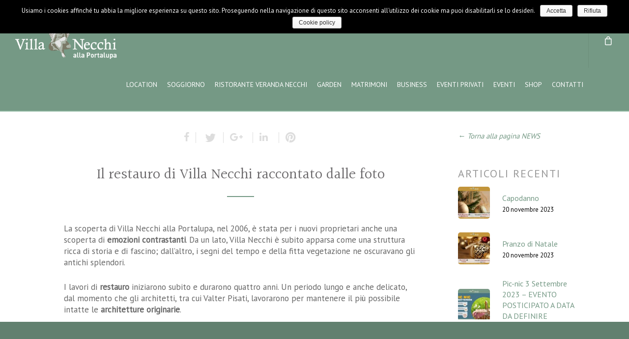

--- FILE ---
content_type: text/html; charset=UTF-8
request_url: https://www.villanecchi.it/il-restauro-di-villa-necchi-raccontato-dalle-foto/
body_size: 34855
content:



<!doctype html>


<html lang="it-IT" prefix="og: http://ogp.me/ns#" class="no-js">
<head>

<!-- Meta Tags -->
<meta http-equiv="Content-Type" content="text/html; charset=UTF-8" />


	<meta name="viewport" content="width=device-width" />

	

<!--Shortcut icon-->
	<link rel="shortcut icon" href="https://www.villanecchi.it/wp-content/uploads/2018/06/favicon.png" />

<title>Il restauro di Villa Necchi raccontato dalle foto - Villa Necchi Portalupa</title>
<link rel="alternate" hreflang="it" href="https://www.villanecchi.it/il-restauro-di-villa-necchi-raccontato-dalle-foto/" />

<!-- This site is optimized with the Yoast SEO plugin v7.9.1 - https://yoast.com/wordpress/plugins/seo/ -->
<link rel="canonical" href="https://www.villanecchi.it/il-restauro-di-villa-necchi-raccontato-dalle-foto/" />
<meta property="og:locale" content="it_IT" />
<meta property="og:type" content="article" />
<meta property="og:title" content="Il restauro di Villa Necchi raccontato dalle foto - Villa Necchi Portalupa" />
<meta property="og:url" content="https://www.villanecchi.it/il-restauro-di-villa-necchi-raccontato-dalle-foto/" />
<meta property="og:site_name" content="Villa Necchi Portalupa" />
<meta property="article:section" content="News" />
<meta property="article:published_time" content="2018-02-02T17:56:51+01:00" />
<meta property="article:modified_time" content="2018-06-20T13:22:11+01:00" />
<meta property="og:updated_time" content="2018-06-20T13:22:11+01:00" />
<meta property="og:image" content="https://www.villanecchi.it/wp-content/uploads/2018/02/Villa-Necchi-serra-250x250.jpg" />
<meta property="og:image:secure_url" content="https://www.villanecchi.it/wp-content/uploads/2018/02/Villa-Necchi-serra-250x250.jpg" />
<meta property="og:image:width" content="250" />
<meta property="og:image:height" content="250" />
<meta name="twitter:card" content="summary_large_image" />
<meta name="twitter:title" content="Il restauro di Villa Necchi raccontato dalle foto - Villa Necchi Portalupa" />
<meta name="twitter:image" content="https://www.villanecchi.it/wp-content/uploads/2018/02/Villa-Necchi-serra-250x250.jpg" />
<!-- / Yoast SEO plugin. -->

<link rel='dns-prefetch' href='//fonts.googleapis.com' />
<link rel='dns-prefetch' href='//s.w.org' />
<link rel="alternate" type="application/rss+xml" title="Villa Necchi Portalupa &raquo; Feed" href="https://www.villanecchi.it/feed/" />
<link rel="alternate" type="application/rss+xml" title="Villa Necchi Portalupa &raquo; Feed dei commenti" href="https://www.villanecchi.it/comments/feed/" />
<link rel="alternate" type="application/rss+xml" title="Villa Necchi Portalupa &raquo; Il restauro di Villa Necchi raccontato dalle foto Feed dei commenti" href="https://www.villanecchi.it/il-restauro-di-villa-necchi-raccontato-dalle-foto/feed/" />
		<script type="text/javascript">
			window._wpemojiSettings = {"baseUrl":"https:\/\/s.w.org\/images\/core\/emoji\/11\/72x72\/","ext":".png","svgUrl":"https:\/\/s.w.org\/images\/core\/emoji\/11\/svg\/","svgExt":".svg","source":{"concatemoji":"https:\/\/www.villanecchi.it\/wp-includes\/js\/wp-emoji-release.min.js?ver=4.9.9"}};
			!function(a,b,c){function d(a,b){var c=String.fromCharCode;l.clearRect(0,0,k.width,k.height),l.fillText(c.apply(this,a),0,0);var d=k.toDataURL();l.clearRect(0,0,k.width,k.height),l.fillText(c.apply(this,b),0,0);var e=k.toDataURL();return d===e}function e(a){var b;if(!l||!l.fillText)return!1;switch(l.textBaseline="top",l.font="600 32px Arial",a){case"flag":return!(b=d([55356,56826,55356,56819],[55356,56826,8203,55356,56819]))&&(b=d([55356,57332,56128,56423,56128,56418,56128,56421,56128,56430,56128,56423,56128,56447],[55356,57332,8203,56128,56423,8203,56128,56418,8203,56128,56421,8203,56128,56430,8203,56128,56423,8203,56128,56447]),!b);case"emoji":return b=d([55358,56760,9792,65039],[55358,56760,8203,9792,65039]),!b}return!1}function f(a){var c=b.createElement("script");c.src=a,c.defer=c.type="text/javascript",b.getElementsByTagName("head")[0].appendChild(c)}var g,h,i,j,k=b.createElement("canvas"),l=k.getContext&&k.getContext("2d");for(j=Array("flag","emoji"),c.supports={everything:!0,everythingExceptFlag:!0},i=0;i<j.length;i++)c.supports[j[i]]=e(j[i]),c.supports.everything=c.supports.everything&&c.supports[j[i]],"flag"!==j[i]&&(c.supports.everythingExceptFlag=c.supports.everythingExceptFlag&&c.supports[j[i]]);c.supports.everythingExceptFlag=c.supports.everythingExceptFlag&&!c.supports.flag,c.DOMReady=!1,c.readyCallback=function(){c.DOMReady=!0},c.supports.everything||(h=function(){c.readyCallback()},b.addEventListener?(b.addEventListener("DOMContentLoaded",h,!1),a.addEventListener("load",h,!1)):(a.attachEvent("onload",h),b.attachEvent("onreadystatechange",function(){"complete"===b.readyState&&c.readyCallback()})),g=c.source||{},g.concatemoji?f(g.concatemoji):g.wpemoji&&g.twemoji&&(f(g.twemoji),f(g.wpemoji)))}(window,document,window._wpemojiSettings);
		</script>
		<style type="text/css">
img.wp-smiley,
img.emoji {
	display: inline !important;
	border: none !important;
	box-shadow: none !important;
	height: 1em !important;
	width: 1em !important;
	margin: 0 .07em !important;
	vertical-align: -0.1em !important;
	background: none !important;
	padding: 0 !important;
}
</style>
<link rel='stylesheet' id='contact-form-7-css'  href='https://www.villanecchi.it/wp-content/plugins/contact-form-7/includes/css/styles.css' type='text/css' media='all' />
<link rel='stylesheet' id='cookie-notice-front-css'  href='https://www.villanecchi.it/wp-content/plugins/cookie-notice/css/front.min.css' type='text/css' media='all' />
<link rel='stylesheet' id='essential-grid-plugin-settings-css'  href='https://www.villanecchi.it/wp-content/plugins/essential-grid/public/assets/css/settings.css' type='text/css' media='all' />
<link rel='stylesheet' id='tp-open-sans-css'  href='https://fonts.googleapis.com/css?family=Open+Sans%3A300%2C400%2C600%2C700%2C800&#038;ver=4.9.9' type='text/css' media='all' />
<link rel='stylesheet' id='tp-raleway-css'  href='https://fonts.googleapis.com/css?family=Raleway%3A100%2C200%2C300%2C400%2C500%2C600%2C700%2C800%2C900&#038;ver=4.9.9' type='text/css' media='all' />
<link rel='stylesheet' id='tp-droid-serif-css'  href='https://fonts.googleapis.com/css?family=Droid+Serif%3A400%2C700&#038;ver=4.9.9' type='text/css' media='all' />
<link rel='stylesheet' id='tp-fontello-css'  href='https://www.villanecchi.it/wp-content/plugins/essential-grid/public/assets/font/fontello/css/fontello.css' type='text/css' media='all' />
<link rel='stylesheet' id='insta-gallery-css'  href='https://www.villanecchi.it/wp-content/plugins/insta-gallery/assets/insta-gallery-min.css' type='text/css' media='all' />
<link rel='stylesheet' id='woocommerce-layout-css'  href='https://www.villanecchi.it/wp-content/plugins/woocommerce/assets/css/woocommerce-layout.css' type='text/css' media='all' />
<link rel='stylesheet' id='woocommerce-smallscreen-css'  href='https://www.villanecchi.it/wp-content/plugins/woocommerce/assets/css/woocommerce-smallscreen.css' type='text/css' media='only screen and (max-width: 768px)' />
<link rel='stylesheet' id='woocommerce-general-css'  href='https://www.villanecchi.it/wp-content/plugins/woocommerce/assets/css/woocommerce.css' type='text/css' media='all' />
<style id='woocommerce-inline-inline-css' type='text/css'>
.woocommerce form .form-row .required { visibility: visible; }
</style>
<link rel='stylesheet' id='wpml-menu-item-0-css'  href='//www.villanecchi.it/wp-content/plugins/sitepress-multilingual-cms/templates/language-switchers/menu-item/style.css' type='text/css' media='all' />
<link rel='stylesheet' id='font-awesome-css'  href='https://www.villanecchi.it/wp-content/themes/salient/css/font-awesome.min.css' type='text/css' media='all' />
<link rel='stylesheet' id='parent-style-css'  href='https://www.villanecchi.it/wp-content/themes/salient/style.css' type='text/css' media='all' />
<link rel='stylesheet' id='rgs-css'  href='https://www.villanecchi.it/wp-content/themes/salient/css/rgs.css' type='text/css' media='all' />
<link rel='stylesheet' id='main-styles-css'  href='https://www.villanecchi.it/wp-content/themes/salient-child/style.css' type='text/css' media='all' />
<link rel='stylesheet' id='magnific-css'  href='https://www.villanecchi.it/wp-content/themes/salient/css/magnific.css' type='text/css' media='all' />
<!--[if lt IE 9]>
<link rel='stylesheet' id='nectar-ie8-css'  href='https://www.villanecchi.it/wp-content/themes/salient/css/ie8.css' type='text/css' media='all' />
<![endif]-->
<link rel='stylesheet' id='responsive-css'  href='https://www.villanecchi.it/wp-content/themes/salient/css/responsive.css' type='text/css' media='all' />
<link rel='stylesheet' id='nectar-portfolio-css'  href='https://www.villanecchi.it/wp-content/themes/salient/css/portfolio.css' type='text/css' media='all' />
<link rel='stylesheet' id='woocommerce-css'  href='https://www.villanecchi.it/wp-content/themes/salient/css/woocommerce.css' type='text/css' media='all' />
<link rel='stylesheet' id='skin-ascend-css'  href='https://www.villanecchi.it/wp-content/themes/salient/css/ascend.css' type='text/css' media='all' />
<link rel='stylesheet' id='js_composer_front-css'  href='https://www.villanecchi.it/wp-content/plugins/js_composer_salient/assets/css/js_composer.min.css' type='text/css' media='all' />
<link rel='stylesheet' id='bsf-Defaults-css'  href='https://www.villanecchi.it/wp-content/uploads/smile_fonts/Defaults/Defaults.css' type='text/css' media='all' />
<link rel='stylesheet' id='redux-google-fonts-salient_redux-css'  href='https://fonts.googleapis.com/css?family=PT+Sans%3A400%7CDancing+Script%7CHalant%3A400%7CRaleway%3A300&#038;ver=1588080500' type='text/css' media='all' />
<script>if (document.location.protocol != "https:") {document.location = document.URL.replace(/^http:/i, "https:");}</script><script type='text/javascript' src='https://www.villanecchi.it/wp-includes/js/jquery/jquery.js'></script>
<script type='text/javascript' src='https://www.villanecchi.it/wp-includes/js/jquery/jquery-migrate.min.js'></script>
<script type='text/javascript'>
/* <![CDATA[ */
var cnArgs = {"ajaxurl":"https:\/\/www.villanecchi.it\/wp-admin\/admin-ajax.php","hideEffect":"slide","onScroll":"no","onScrollOffset":"100","cookieName":"cookie_notice_accepted","cookieValue":"true","cookieTime":"2592000","cookiePath":"\/","cookieDomain":"","redirection":"","cache":"1","refuse":"yes","revoke_cookies":"0","revoke_cookies_opt":"automatic","secure":"1"};
/* ]]> */
</script>
<script type='text/javascript' src='https://www.villanecchi.it/wp-content/plugins/cookie-notice/js/front.min.js'></script>
<script type='text/javascript' src='https://www.villanecchi.it/wp-content/plugins/woocommerce/assets/js/jquery-blockui/jquery.blockUI.min.js'></script>
<script type='text/javascript'>
/* <![CDATA[ */
var wc_add_to_cart_params = {"ajax_url":"\/wp-admin\/admin-ajax.php","wc_ajax_url":"\/?wc-ajax=%%endpoint%%","i18n_view_cart":"Carrello","cart_url":"https:\/\/www.villanecchi.it\/carrello\/","is_cart":"","cart_redirect_after_add":"no"};
/* ]]> */
</script>
<script type='text/javascript' src='https://www.villanecchi.it/wp-content/plugins/woocommerce/assets/js/frontend/add-to-cart.min.js'></script>
<script type='text/javascript' src='https://www.villanecchi.it/wp-content/plugins/js_composer_salient/assets/js/vendors/woocommerce-add-to-cart.js'></script>
<script type='text/javascript'>
/* <![CDATA[ */
var wpml_browser_redirect_params = {"pageLanguage":"it","languageUrls":{"it_IT":"https:\/\/www.villanecchi.it\/il-restauro-di-villa-necchi-raccontato-dalle-foto\/","it":"https:\/\/www.villanecchi.it\/il-restauro-di-villa-necchi-raccontato-dalle-foto\/","IT":"https:\/\/www.villanecchi.it\/il-restauro-di-villa-necchi-raccontato-dalle-foto\/"},"cookie":{"name":"_icl_visitor_lang_js","domain":"www.villanecchi.it","path":"\/","expiration":24}};
/* ]]> */
</script>
<script type='text/javascript' src='https://www.villanecchi.it/wp-content/plugins/sitepress-multilingual-cms/dist/js/browser-redirect/app.js'></script>
<link rel='https://api.w.org/' href='https://www.villanecchi.it/wp-json/' />
<link rel="EditURI" type="application/rsd+xml" title="RSD" href="https://www.villanecchi.it/xmlrpc.php?rsd" />
<link rel="wlwmanifest" type="application/wlwmanifest+xml" href="https://www.villanecchi.it/wp-includes/wlwmanifest.xml" /> 
<meta name="generator" content="WordPress 4.9.9" />
<meta name="generator" content="WooCommerce 3.6.4" />
<link rel='shortlink' href='https://www.villanecchi.it/?p=745' />
<link rel="alternate" type="application/json+oembed" href="https://www.villanecchi.it/wp-json/oembed/1.0/embed?url=https%3A%2F%2Fwww.villanecchi.it%2Fil-restauro-di-villa-necchi-raccontato-dalle-foto%2F" />
<link rel="alternate" type="text/xml+oembed" href="https://www.villanecchi.it/wp-json/oembed/1.0/embed?url=https%3A%2F%2Fwww.villanecchi.it%2Fil-restauro-di-villa-necchi-raccontato-dalle-foto%2F&#038;format=xml" />
<meta name="generator" content="WPML ver:4.0.5 stt:27;" />

<script type="text/javascript">
(function (i, s, o, g, r, a, m) {
    i['SBSyncroBoxParam'] = r; i[r] = i[r] || function () {
        (i[r].q = i[r].q || []).push(arguments)
    }, i[r].l = 1 * new Date(); a = s.createElement(o),
    m = s.getElementsByTagName(o)[0]; a.async = 1; a.src = g; m.parentNode.insertBefore(a, m)
})(window, document, 'script', 'https://cdn.simplebooking.it/search-box-script.axd?IDA=3571','SBSyncroBox');

SBSyncroBox({
    CodLang: 'IT',
});
</script>
<script type="text/javascript"> var root = document.getElementsByTagName( "html" )[0]; root.setAttribute( "class", "js" ); </script><style type="text/css">body a{color:#759985;}#header-outer:not([data-lhe="animated_underline"]) header#top nav > ul > li > a:hover,#header-outer:not([data-lhe="animated_underline"]) header#top nav .sf-menu > li.sfHover > a,header#top nav > ul > li.button_bordered > a:hover,#header-outer:not([data-lhe="animated_underline"]) header#top nav .sf-menu li.current-menu-item > a,header#top nav .sf-menu li.current_page_item > a .sf-sub-indicator i,header#top nav .sf-menu li.current_page_ancestor > a .sf-sub-indicator i,#header-outer:not([data-lhe="animated_underline"]) header#top nav .sf-menu li.current_page_ancestor > a,#header-outer:not([data-lhe="animated_underline"]) header#top nav .sf-menu li.current-menu-ancestor > a,#header-outer:not([data-lhe="animated_underline"]) header#top nav .sf-menu li.current_page_item > a,body header#top nav .sf-menu li.current_page_item > a .sf-sub-indicator [class^="icon-"],header#top nav .sf-menu li.current_page_ancestor > a .sf-sub-indicator [class^="icon-"],.sf-menu li ul li.sfHover > a .sf-sub-indicator [class^="icon-"],#header-outer:not(.transparent) #social-in-menu a i:after,.testimonial_slider[data-rating-color="accent-color"] .star-rating .filled:before,ul.sf-menu > li > a:hover > .sf-sub-indicator i,ul.sf-menu > li > a:active > .sf-sub-indicator i,ul.sf-menu > li.sfHover > a > .sf-sub-indicator i,.sf-menu ul li.current_page_item > a,.sf-menu ul li.current-menu-ancestor > a,.sf-menu ul li.current_page_ancestor > a,.sf-menu ul a:focus,.sf-menu ul a:hover,.sf-menu ul a:active,.sf-menu ul li:hover > a,.sf-menu ul li.sfHover > a,.sf-menu li ul li a:hover,.sf-menu li ul li.sfHover > a,#footer-outer a:hover,.recent-posts .post-header a:hover,article.post .post-header a:hover,article.result a:hover,article.post .post-header h2 a,.single article.post .post-meta a:hover,.comment-list .comment-meta a:hover,label span,.wpcf7-form p span,.icon-3x[class^="icon-"],.icon-3x[class*=" icon-"],.icon-tiny[class^="icon-"],body .circle-border,article.result .title a,.home .blog-recent:not([data-style="list_featured_first_row"]) .col .post-header a:hover,.home .blog-recent .col .post-header h3 a,#single-below-header a:hover,header#top #logo:hover,.sf-menu > li.current_page_ancestor > a > .sf-sub-indicator [class^="icon-"],.sf-menu > li.current-menu-ancestor > a > .sf-sub-indicator [class^="icon-"],body #mobile-menu li.open > a [class^="icon-"],.pricing-column h3,.pricing-table[data-style="flat-alternative"] .pricing-column.accent-color h4,.pricing-table[data-style="flat-alternative"] .pricing-column.accent-color .interval,.comment-author a:hover,.project-attrs li i,#footer-outer #copyright li a i:hover,.col:hover > [class^="icon-"].icon-3x.accent-color.alt-style.hovered,.col:hover > [class*=" icon-"].icon-3x.accent-color.alt-style.hovered,#header-outer .widget_shopping_cart .cart_list a,.woocommerce .star-rating,.woocommerce-page table.cart a.remove,.woocommerce form .form-row .required,.woocommerce-page form .form-row .required,body #header-secondary-outer #social a:hover i,.woocommerce ul.products li.product .price,body .twitter-share:hover i,.twitter-share.hovered i,body .linkedin-share:hover i,.linkedin-share.hovered i,body .google-plus-share:hover i,.google-plus-share.hovered i,.pinterest-share:hover i,.pinterest-share.hovered i,.facebook-share:hover i,.facebook-share.hovered i,.woocommerce-page ul.products li.product .price,.nectar-milestone .number.accent-color,header#top nav > ul > li.megamenu > ul > li > a:hover,header#top nav > ul > li.megamenu > ul > li.sfHover > a,body #portfolio-nav a:hover i,span.accent-color,.nectar-love:hover i,.nectar-love.loved i,.portfolio-items .nectar-love:hover i,.portfolio-items .nectar-love.loved i,body .hovered .nectar-love i,header#top nav ul #search-btn a:hover span,header#top nav ul .slide-out-widget-area-toggle a:hover span,body:not(.material) #search-outer #search #close a span:hover,.carousel-wrap[data-full-width="true"] .carousel-heading a:hover i,#search-outer .ui-widget-content li:hover a .title,#search-outer .ui-widget-content .ui-state-hover .title,#search-outer .ui-widget-content .ui-state-focus .title,.portfolio-filters-inline .container ul li a.active,body [class^="icon-"].icon-default-style,.single-post #single-below-header.fullscreen-header .icon-salient-heart-2,.svg-icon-holder[data-color="accent-color"],.team-member a.accent-color:hover,.ascend .comment-list .reply a,.wpcf7-form .wpcf7-not-valid-tip,.text_on_hover.product .add_to_cart_button,.blog-recent[data-style="minimal"] .col > span,.blog-recent[data-style="title_only"] .col:hover .post-header .title,.woocommerce-checkout-review-order-table .product-info .amount,.tabbed[data-style="minimal"] > ul li a.active-tab,.masonry.classic_enhanced article.post .post-meta a:hover i,.blog-recent[data-style*="classic_enhanced"] .post-meta a:hover i,.blog-recent[data-style*="classic_enhanced"] .post-meta .icon-salient-heart-2.loved,.masonry.classic_enhanced article.post .post-meta .icon-salient-heart-2.loved,.single #single-meta ul li:not(.meta-share-count):hover i,.single #single-meta ul li:not(.meta-share-count):hover a,.single #single-meta ul li:not(.meta-share-count):hover span,.single #single-meta ul li.meta-share-count .nectar-social a:hover i,#project-meta #single-meta ul li > a,#project-meta ul li.meta-share-count .nectar-social a:hover i,#project-meta ul li:not(.meta-share-count):hover i,#project-meta ul li:not(.meta-share-count):hover span,div[data-style="minimal"] .toggle:hover h3 a,div[data-style="minimal"] .toggle.open h3 a,.nectar-icon-list[data-icon-style="border"][data-icon-color="accent-color"] .list-icon-holder[data-icon_type="numerical"] span,.nectar-icon-list[data-icon-color="accent-color"][data-icon-style="border"] .content h4,body[data-dropdown-style="minimal"] #header-outer .woocommerce.widget_shopping_cart .cart_list li a.remove,body[data-dropdown-style="minimal"] #header-outer .woocommerce.widget_shopping_cart .cart_list li a.remove,.post-area.standard-minimal article.post .post-meta .date a,.post-area.standard-minimal article.post .post-header h2 a:hover,.post-area.standard-minimal article.post .more-link:hover span,.post-area.standard-minimal article.post .more-link span:after,.post-area.standard-minimal article.post .minimal-post-meta a:hover,body #pagination .page-numbers.prev:hover,body #pagination .page-numbers.next:hover,html body .woocommerce-pagination a.page-numbers:hover,body .woocommerce-pagination a.page-numbers:hover,body #pagination a.page-numbers:hover,.nectar-slide-in-cart .widget_shopping_cart .cart_list a,.sf-menu ul li.open-submenu > a,.woocommerce p.stars a:hover,.woocommerce .material.product .product-wrap .product-add-to-cart a:hover,.woocommerce .material.product .product-wrap .product-add-to-cart a:hover > span,.woocommerce-MyAccount-navigation ul li.is-active a:before,.woocommerce-MyAccount-navigation ul li:hover a:before,.woocommerce.ascend .price_slider_amount button.button[type="submit"],html .ascend.woocommerce #sidebar div ul li a:hover,html .ascend.woocommerce #sidebar div ul li.current-cat > a,.woocommerce .widget_layered_nav ul li.chosen a:after,.woocommerce-page .widget_layered_nav ul li.chosen a:after,[data-style="list_featured_first_row"] .meta-category a,body[data-form-submit="see-through"] input[type=submit],body[data-form-submit="see-through"] button[type=submit],#header-outer[data-format="left-header"] .sf-menu .sub-menu .current-menu-item > a,.nectar_icon_wrap[data-color="accent-color"] i,.nectar_team_member_close .inner:before,body[data-dropdown-style="minimal"]:not([data-header-format="left-header"]) header#top nav > ul > li.megamenu > ul > li > ul > li.has-ul > a:hover,body:not([data-header-format="left-header"]) header#top nav > ul > li.megamenu > ul > li > ul > li.has-ul > a:hover,.masonry.material .masonry-blog-item .meta-category a,.post-area.featured_img_left .meta-category a,body[data-dropdown-style="minimal"] #header-outer:not([data-format="left-header"]) header#top nav > ul > li.megamenu ul ul li.current-menu-item.has-ul > a,body[data-dropdown-style="minimal"] #header-outer:not([data-format="left-header"]) header#top nav > ul > li.megamenu ul ul li.current-menu-ancestor.has-ul > a,body .wpb_row .span_12 .portfolio-filters-inline[data-color-scheme="accent-color-underline"].full-width-section a.active,body .wpb_row .span_12 .portfolio-filters-inline[data-color-scheme="accent-color-underline"].full-width-section a:hover,.material .comment-list .reply a:hover,.related-posts[data-style="material"] .meta-category a,body[data-dropdown-style="minimal"].material:not([data-header-color="custom"]) #header-outer:not([data-format="left-header"]) header#top nav >ul >li:not(.megamenu) ul.cart_list a:hover,body.material #header-outer:not(.transparent) .cart-outer:hover .cart-menu-wrap .icon-salient-cart,.material .widget li:not(.has-img) a:hover .post-title,.material #sidebar .widget li:not(.has-img) a:hover .post-title,.material .container-wrap #author-bio #author-info a:hover,.material #sidebar .widget ul[data-style="featured-image-left"] li a:hover .post-title,body.material .tabbed[data-color-scheme="accent-color"][data-style="minimal"]:not(.using-icons) >ul li:not(.cta-button) a:hover,body.material .tabbed[data-color-scheme="accent-color"][data-style="minimal"]:not(.using-icons) >ul li:not(.cta-button) a.active-tab,body.material .widget:not(.nectar_popular_posts_widget):not(.recent_posts_extra_widget) li a:hover,.material .widget .tagcloud a,.material #sidebar .widget .tagcloud a,.single.material .post-area .content-inner > .post-tags a,.tabbed[data-style*="material"][data-color-scheme="accent-color"] ul li a:not(.active-tab):hover,body.material .nectar-button.see-through.accent-color[data-color-override="false"],div[data-style="minimal_small"] .toggle.accent-color > h3 a:hover,div[data-style="minimal_small"] .toggle.accent-color.open > h3 a,.nectar_single_testimonial[data-color="accent-color"] p span.open-quote{color:#759985!important;}.col:not(.post-area):not(.span_12):not(#sidebar):hover [class^="icon-"].icon-3x.accent-color.alt-style.hovered,body .col:not(.post-area):not(.span_12):not(#sidebar):hover a [class*=" icon-"].icon-3x.accent-color.alt-style.hovered,.ascend #header-outer:not(.transparent) .cart-outer:hover .cart-menu-wrap:not(.has_products) .icon-salient-cart{color:#759985!important;}.nectar_icon_wrap .svg-icon-holder[data-color="accent-color"] svg path{stroke:#759985!important;}.orbit-wrapper div.slider-nav span.right,.orbit-wrapper div.slider-nav span.left,.flex-direction-nav a,.jp-play-bar,.jp-volume-bar-value,.jcarousel-prev:hover,.jcarousel-next:hover,.portfolio-items .col[data-default-color="true"] .work-item:not(.style-3) .work-info-bg,.portfolio-items .col[data-default-color="true"] .bottom-meta,.portfolio-filters a,.portfolio-filters #sort-portfolio,.project-attrs li span,.progress li span,.nectar-progress-bar span,#footer-outer #footer-widgets .col .tagcloud a:hover,#sidebar .widget .tagcloud a:hover,article.post .more-link span:hover,#fp-nav.tooltip ul li .fp-tooltip .tooltip-inner,article.post.quote .post-content .quote-inner,article.post.link .post-content .link-inner,#pagination .next a:hover,#pagination .prev a:hover,.comment-list .reply a:hover,input[type=submit]:hover,input[type="button"]:hover,#footer-outer #copyright li a.vimeo:hover,#footer-outer #copyright li a.behance:hover,.toggle.open h3 a,.tabbed > ul li a.active-tab,[class*=" icon-"],.icon-normal,.bar_graph li span,.nectar-button[data-color-override="false"].regular-button,.nectar-button.tilt.accent-color,body .swiper-slide .button.transparent_2 a.primary-color:hover,#footer-outer #footer-widgets .col input[type="submit"],.carousel-prev:hover,.carousel-next:hover,body .products-carousel .carousel-next:hover,body .products-carousel .carousel-prev:hover,.blog-recent .more-link span:hover,.post-tags a:hover,.pricing-column.highlight h3,.pricing-table[data-style="flat-alternative"] .pricing-column.highlight h3 .highlight-reason,.pricing-table[data-style="flat-alternative"] .pricing-column.accent-color:before,#to-top:hover,#to-top.dark:hover,body[data-button-style*="rounded"] #to-top:after,#pagination a.page-numbers:hover,#pagination span.page-numbers.current,.single-portfolio .facebook-share a:hover,.single-portfolio .twitter-share a:hover,.single-portfolio .pinterest-share a:hover,.single-post .facebook-share a:hover,.single-post .twitter-share a:hover,.single-post .pinterest-share a:hover,.mejs-controls .mejs-time-rail .mejs-time-current,.mejs-controls .mejs-volume-button .mejs-volume-slider .mejs-volume-current,.mejs-controls .mejs-horizontal-volume-slider .mejs-horizontal-volume-current,article.post.quote .post-content .quote-inner,article.post.link .post-content .link-inner,article.format-status .post-content .status-inner,article.post.format-aside .aside-inner,body #header-secondary-outer #social li a.behance:hover,body #header-secondary-outer #social li a.vimeo:hover,#sidebar .widget:hover [class^="icon-"].icon-3x,.woocommerce-page button.single_add_to_cart_button,article.post.quote .content-inner .quote-inner .whole-link,.masonry.classic_enhanced article.post.quote.wide_tall .post-content a:hover .quote-inner,.masonry.classic_enhanced article.post.link.wide_tall .post-content a:hover .link-inner,.iosSlider .prev_slide:hover,.iosSlider .next_slide:hover,body [class^="icon-"].icon-3x.alt-style.accent-color,body [class*=" icon-"].icon-3x.alt-style.accent-color,#slide-out-widget-area,#slide-out-widget-area-bg.fullscreen,#slide-out-widget-area-bg.fullscreen-alt .bg-inner,#header-outer .widget_shopping_cart a.button,body[data-button-style="rounded"] .wpb_wrapper .twitter-share:before,body[data-button-style="rounded"] .wpb_wrapper .twitter-share.hovered:before,body[data-button-style="rounded"] .wpb_wrapper .facebook-share:before,body[data-button-style="rounded"] .wpb_wrapper .facebook-share.hovered:before,body[data-button-style="rounded"] .wpb_wrapper .google-plus-share:before,body[data-button-style="rounded"] .wpb_wrapper .google-plus-share.hovered:before,body[data-button-style="rounded"] .wpb_wrapper .nectar-social:hover > *:before,body[data-button-style="rounded"] .wpb_wrapper .pinterest-share:before,body[data-button-style="rounded"] .wpb_wrapper .pinterest-share.hovered:before,body[data-button-style="rounded"] .wpb_wrapper .linkedin-share:before,body[data-button-style="rounded"] .wpb_wrapper .linkedin-share.hovered:before,#header-outer a.cart-contents .cart-wrap span,#header-outer a#mobile-cart-link .cart-wrap span,.swiper-slide .button.solid_color a,.swiper-slide .button.solid_color_2 a,.portfolio-filters,button[type=submit]:hover,#buddypress button:hover,#buddypress a.button:hover,#buddypress ul.button-nav li.current a,header#top nav ul .slide-out-widget-area-toggle a:hover i.lines,header#top nav ul .slide-out-widget-area-toggle a:hover i.lines:after,header#top nav ul .slide-out-widget-area-toggle a:hover i.lines:before,header#top nav ul .slide-out-widget-area-toggle[data-icon-animation="simple-transform"] a:hover i.lines-button:after,#buddypress a.button:focus,.text_on_hover.product a.added_to_cart,.woocommerce div.product .woocommerce-tabs .full-width-content ul.tabs li a:after,.woocommerce div[data-project-style="text_on_hover"] .cart .quantity input.minus,.woocommerce div[data-project-style="text_on_hover"] .cart .quantity input.plus,.woocommerce-cart .wc-proceed-to-checkout a.checkout-button,.woocommerce .span_4 input[type="submit"].checkout-button,.portfolio-filters-inline[data-color-scheme="accent-color"],body[data-fancy-form-rcs="1"] [type="radio"]:checked + label:after,.select2-container .select2-choice:hover,.select2-dropdown-open .select2-choice,header#top nav > ul > li.button_solid_color > a:before,#header-outer.transparent header#top nav > ul > li.button_solid_color > a:before,.tabbed[data-style*="minimal"] > ul li a:after,.twentytwenty-handle,.twentytwenty-horizontal .twentytwenty-handle:before,.twentytwenty-horizontal .twentytwenty-handle:after,.twentytwenty-vertical .twentytwenty-handle:before,.twentytwenty-vertical .twentytwenty-handle:after,.masonry.classic_enhanced .posts-container article .meta-category a:hover,.blog-recent[data-style*="classic_enhanced"] .meta-category a:hover,.masonry.classic_enhanced .posts-container article .video-play-button,.bottom_controls #portfolio-nav .controls li a i:after,.bottom_controls #portfolio-nav ul:first-child li#all-items a:hover i,.nectar_video_lightbox.nectar-button[data-color="default-accent-color"],.nectar_video_lightbox.nectar-button[data-color="transparent-accent-color"]:hover,.testimonial_slider[data-style="multiple_visible"][data-color*="accent-color"] .flickity-page-dots .dot.is-selected:before,.testimonial_slider[data-style="multiple_visible"][data-color*="accent-color"] blockquote.is-selected p,.nectar-recent-posts-slider .container .strong span:before,#page-header-bg[data-post-hs="default_minimal"] .inner-wrap > a:hover,.single .heading-title[data-header-style="default_minimal"] .meta-category a:hover,body.single-post .sharing-default-minimal .nectar-love.loved,.nectar-fancy-box:after,.divider-small-border[data-color="accent-color"],.divider-border[data-color="accent-color"],div[data-style="minimal"] .toggle.open h3 i:after,div[data-style="minimal"] .toggle:hover h3 i:after,div[data-style="minimal"] .toggle.open h3 i:before,div[data-style="minimal"] .toggle:hover h3 i:before,.nectar-animated-title[data-color="accent-color"] .nectar-animated-title-inner:after,#fp-nav:not(.light-controls).tooltip_alt ul li a span:after,#fp-nav.tooltip_alt ul li a span:after,.nectar-video-box[data-color="default-accent-color"] a.nectar_video_lightbox,body .nectar-video-box[data-color="default-accent-color"][data-hover="zoom_button"] a.nectar_video_lightbox:after,.span_12.dark .owl-theme .owl-dots .owl-dot.active span,.span_12.dark .owl-theme .owl-dots .owl-dot:hover span,.nectar_image_with_hotspots[data-stlye="color_pulse"][data-color="accent-color"] .nectar_hotspot,.nectar_image_with_hotspots .nectar_hotspot_wrap .nttip .tipclose span:before,.nectar_image_with_hotspots .nectar_hotspot_wrap .nttip .tipclose span:after,.portfolio-filters-inline[data-color-scheme="accent-color-underline"] a:after,body[data-dropdown-style="minimal"] #header-outer header#top nav > ul > li:not(.megamenu) ul a:hover,body[data-dropdown-style="minimal"] #header-outer header#top nav > ul > li:not(.megamenu) li.sfHover > a,body[data-dropdown-style="minimal"] #header-outer:not([data-format="left-header"]) header#top nav > ul > li:not(.megamenu) li.sfHover > a,body[data-dropdown-style="minimal"] header#top nav > ul > li.megamenu > ul ul li a:hover,body[data-dropdown-style="minimal"] header#top nav > ul > li.megamenu > ul ul li.sfHover > a,body[data-dropdown-style="minimal"]:not([data-header-format="left-header"]) header#top nav > ul > li.megamenu > ul ul li.current-menu-item > a,body[data-dropdown-style="minimal"] #header-outer .widget_shopping_cart a.button,body[data-dropdown-style="minimal"] #header-secondary-outer ul > li:not(.megamenu) li.sfHover > a,body[data-dropdown-style="minimal"] #header-secondary-outer ul > li:not(.megamenu) ul a:hover,.nectar-recent-posts-single_featured .strong a,.post-area.standard-minimal article.post .more-link span:before,.nectar-slide-in-cart .widget_shopping_cart a.button,body[data-header-format="left-header"] #header-outer[data-lhe="animated_underline"] header#top nav ul li:not([class*="button_"]) > a span:after,.woocommerce .material.product .add_to_cart_button,body nav.woocommerce-pagination span.page-numbers.current,body[data-dropdown-style="minimal"] #header-outer:not([data-format="left-header"]) header#top nav > ul > li:not(.megamenu) ul a:hover,body[data-form-submit="regular"] input[type=submit],body[data-form-submit="regular"] button[type=submit],body[data-form-submit="see-through"] input[type=submit]:hover,body[data-form-submit="see-through"] button[type=submit]:hover,body[data-form-submit="see-through"] .container-wrap .span_12.light input[type=submit]:hover,body[data-form-submit="see-through"] .container-wrap .span_12.light button[type=submit]:hover,body[data-form-submit="regular"] .container-wrap .span_12.light input[type=submit]:hover,body[data-form-submit="regular"] .container-wrap .span_12.light button[type=submit]:hover,.masonry.material .masonry-blog-item .meta-category a:before,.related-posts[data-style="material"] .meta-category a:before,.post-area.featured_img_left .meta-category a:before,.material.masonry .masonry-blog-item .video-play-button,.nectar_icon_wrap[data-style="border-animation"][data-color="accent-color"]:not([data-draw="true"]) .nectar_icon:hover,body[data-dropdown-style="minimal"] #header-outer:not([data-format="left-header"]) header#top nav > ul > li:not(.megamenu) ul li.current-menu-item > a,body[data-dropdown-style="minimal"] #header-outer:not([data-format="left-header"]) header#top nav > ul > li:not(.megamenu) ul li.current-menu-ancestor > a,.nectar-social-sharing-fixed > a:before,.nectar-social-sharing-fixed .nectar-social a,body.material #page-header-bg.fullscreen-header .inner-wrap >a,.masonry.material .quote-inner:before,.masonry.material .link-inner:before,.tabbed[data-style="minimal_alt"] .magic-line,.nectar-google-map[data-nectar-marker-color="accent-color"] .animated-dot .middle-dot,.nectar-google-map[data-nectar-marker-color="accent-color"] .animated-dot div[class*="signal"],.nectar_video_lightbox.play_button_with_text[data-color="default-accent-color"] span.play > .inner-wrap:before,.nectar-hor-list-item[data-color="accent-color"]:before,body.material #slide-out-widget-area-bg.slide-out-from-right,.widget .material .widget .tagcloud a:before,.material #sidebar .widget .tagcloud a:before,.single .post-area .content-inner > .post-tags a:before,.auto_meta_overlaid_spaced article.post.quote .n-post-bg:after,.auto_meta_overlaid_spaced article.post.link .n-post-bg:after,.post-area.featured_img_left .posts-container .article-content-wrap .video-play-button,.post-area.featured_img_left article.post .quote-inner:before,.post-area.featured_img_left .link-inner:before,.nectar-recent-posts-single_featured.multiple_featured .controls li:after,.nectar-recent-posts-single_featured.multiple_featured .controls li.active:before,[data-style="list_featured_first_row"] .meta-category a:before,.tabbed[data-style*="material"][data-color-scheme="accent-color"] ul:after,.nectar-fancy-box[data-color="accent-color"]:not([data-style="default"]) .box-bg:after,div[data-style="minimal_small"] .toggle.accent-color > h3:after,body.material[data-button-style^="rounded"] .nectar-button.see-through.accent-color[data-color-override="false"] i,.portfolio-items .col.nectar-new-item .inner-wrap:before,body.material .nectar-video-box[data-color="default-accent-color"] a.nectar_video_lightbox:before,.nectar_team_member_overlay .team_member_details .bio-inner .mobile-close:before,.nectar_team_member_overlay .team_member_details .bio-inner .mobile-close:after,.fancybox-navigation button:hover:before,.woocommerce ul.products li.product .onsale,.woocommerce-page ul.products li.product .onsale,.woocommerce span.onsale,.woocommerce-page span.onsale,.woocommerce .product-wrap .add_to_cart_button.added,.single-product .facebook-share a:hover,.single-product .twitter-share a:hover,.single-product .pinterest-share a:hover,.woocommerce-message,.woocommerce-error,.woocommerce-info,.woocommerce-page table.cart a.remove:hover,.woocommerce .chzn-container .chzn-results .highlighted,.woocommerce .chosen-container .chosen-results .highlighted,.woocommerce a.button:hover,.woocommerce-page a.button:hover,.woocommerce button.button:hover,.woocommerce-page button.button:hover,.woocommerce input.button:hover,.woocommerce-page input.button:hover,.woocommerce #respond input#submit:hover,.woocommerce-page #respond input#submit:hover,.woocommerce #content input.button:hover,.woocommerce-page #content input.button:hover,.woocommerce div.product .woocommerce-tabs ul.tabs li.active,.woocommerce #content div.product .woocommerce-tabs ul.tabs li.active,.woocommerce-page div.product .woocommerce-tabs ul.tabs li.active,.woocommerce-page #content div.product .woocommerce-tabs ul.tabs li.active,.woocommerce .widget_price_filter .ui-slider .ui-slider-range,.woocommerce-page .widget_price_filter .ui-slider .ui-slider-range,.ascend.woocommerce .widget_price_filter .ui-slider .ui-slider-range,.ascend.woocommerce-page .widget_price_filter .ui-slider .ui-slider-range,html .woocommerce #sidebar div ul li a:hover ~ .count,html .woocommerce #sidebar div ul li.current-cat > .count,body[data-fancy-form-rcs="1"] .select2-container--default .select2-selection--single:hover,body[data-fancy-form-rcs="1"] .select2-container--default.select2-container--open .select2-selection--single{background-color:#759985!important;}.col:hover > [class^="icon-"].icon-3x:not(.alt-style).accent-color.hovered,.col:hover > [class*=" icon-"].icon-3x:not(.alt-style).accent-color.hovered,body .nectar-button.see-through-2[data-hover-color-override="false"]:hover,.col:not(.post-area):not(.span_12):not(#sidebar):hover [class^="icon-"].icon-3x:not(.alt-style).accent-color.hovered,.col:not(.post-area):not(.span_12):not(#sidebar):hover a [class*=" icon-"].icon-3x:not(.alt-style).accent-color.hovered{background-color:#759985!important;}body.material[data-button-style^="rounded"] .nectar-button.see-through.accent-color[data-color-override="false"] i:after{box-shadow:#759985 0 8px 15px;opacity:0.24;}.nectar-fancy-box[data-style="color_box_hover"][data-color="accent-color"]:hover:before{box-shadow:0 30px 90px #759985;}.tabbed[data-style*="material"][data-color-scheme="accent-color"] ul li a.active-tab:after{box-shadow:0 18px 50px #759985;}.bottom_controls #portfolio-nav ul:first-child li#all-items a:hover i{box-shadow:-.6em 0 #759985,-.6em .6em #759985,.6em 0 #759985,.6em -.6em #759985,0 -.6em #759985,-.6em -.6em #759985,0 .6em #759985,.6em .6em #759985;}.tabbed > ul li a.active-tab,body[data-form-style="minimal"] label:after,body .recent_projects_widget a:hover img,.recent_projects_widget a:hover img,#sidebar #flickr a:hover img,body .nectar-button.see-through-2[data-hover-color-override="false"]:hover,#footer-outer #flickr a:hover img,body[data-button-style="rounded"] .wpb_wrapper .twitter-share:before,body[data-button-style="rounded"] .wpb_wrapper .twitter-share.hovered:before,body[data-button-style="rounded"] .wpb_wrapper .facebook-share:before,body[data-button-style="rounded"] .wpb_wrapper .facebook-share.hovered:before,body[data-button-style="rounded"] .wpb_wrapper .google-plus-share:before,body[data-button-style="rounded"] .wpb_wrapper .google-plus-share.hovered:before,body[data-button-style="rounded"] .wpb_wrapper .nectar-social:hover > *:before,body[data-button-style="rounded"] .wpb_wrapper .pinterest-share:before,body[data-button-style="rounded"] .wpb_wrapper .pinterest-share.hovered:before,body[data-button-style="rounded"] .wpb_wrapper .linkedin-share:before,body[data-button-style="rounded"] .wpb_wrapper .linkedin-share.hovered:before,#featured article .post-title a:hover,#header-outer[data-lhe="animated_underline"] header#top nav > ul > li > a:after,body #featured article .post-title a:hover,div.wpcf7-validation-errors,body[data-fancy-form-rcs="1"] [type="radio"]:checked + label:before,body[data-fancy-form-rcs="1"] [type="radio"]:checked + label:after,body[data-fancy-form-rcs="1"] input[type="checkbox"]:checked + label > span,.select2-container .select2-choice:hover,.select2-dropdown-open .select2-choice,#header-outer:not(.transparent) header#top nav > ul > li.button_bordered > a:hover:before,.single #single-meta ul li:not(.meta-share-count):hover a,.single #project-meta ul li:not(.meta-share-count):hover a,div[data-style="minimal"] .toggle.default.open i,div[data-style="minimal"] .toggle.default:hover i,div[data-style="minimal"] .toggle.accent-color.open i,div[data-style="minimal"] .toggle.accent-color:hover i,.nectar_image_with_hotspots .nectar_hotspot_wrap .nttip .tipclose,body[data-button-style="rounded"] #pagination > a:hover,body[data-form-submit="see-through"] input[type=submit],body[data-form-submit="see-through"] button[type=submit],.nectar_icon_wrap[data-style="border-basic"][data-color="accent-color"] .nectar_icon,.nectar_icon_wrap[data-style="border-animation"][data-color="accent-color"]:not([data-draw="true"]) .nectar_icon,.nectar_icon_wrap[data-style="border-animation"][data-color="accent-color"][data-draw="true"]:hover .nectar_icon,.span_12.dark .nectar_video_lightbox.play_button_with_text[data-color="default-accent-color"] span.play:before,.span_12.dark .nectar_video_lightbox.play_button_with_text[data-color="default-accent-color"] span.play:after,.material #header-secondary-outer[data-lhe="animated_underline"] nav >ul.sf-menu >li >a:after,.material blockquote::before,body.material .nectar-button.see-through.accent-color[data-color-override="false"]{border-color:#759985!important;}#fp-nav:not(.light-controls).tooltip_alt ul li a.active span,#fp-nav.tooltip_alt ul li a.active span{box-shadow:inset 0 0 0 2px #759985;-webkit-box-shadow:inset 0 0 0 2px #759985;}.default-loading-icon:before{border-top-color:#759985!important;}#header-outer a.cart-contents span:before,#fp-nav.tooltip ul li .fp-tooltip .tooltip-inner:after{border-color:transparent #759985!important;}body .col:not(.post-area):not(.span_12):not(#sidebar):hover .hovered .circle-border,body #sidebar .widget:hover .circle-border,body .testimonial_slider[data-style="multiple_visible"][data-color*="accent-color"] blockquote .bottom-arrow:after,body .dark .testimonial_slider[data-style="multiple_visible"][data-color*="accent-color"] blockquote .bottom-arrow:after,.portfolio-items[data-ps="6"] .bg-overlay,.portfolio-items[data-ps="6"].no-masonry .bg-overlay,.nectar_team_member_close .inner,.nectar_team_member_overlay .team_member_details .bio-inner .mobile-close{border-color:#759985;}.widget .nectar_widget[class*="nectar_blog_posts_"] .arrow-circle svg circle{stroke:#759985;}.gallery a:hover img{border-color:#759985!important;}@media only screen and (min-width :1px) and (max-width :1000px){body #featured article .post-title > a{background-color:#759985;}body #featured article .post-title > a{border-color:#759985;}}.nectar-button.regular-button.extra-color-1,.nectar-button.tilt.extra-color-1{background-color:#9b1a18!important;}.icon-3x[class^="icon-"].extra-color-1:not(.alt-style),.icon-tiny[class^="icon-"].extra-color-1,.icon-3x[class*=" icon-"].extra-color-1:not(.alt-style),body .icon-3x[class*=" icon-"].extra-color-1:not(.alt-style) .circle-border,.woocommerce-page table.cart a.remove,#header-outer .widget_shopping_cart .cart_list li a.remove,#header-outer .woocommerce.widget_shopping_cart .cart_list li a.remove,.nectar-milestone .number.extra-color-1,span.extra-color-1,.team-member ul.social.extra-color-1 li a,.stock.out-of-stock,body [class^="icon-"].icon-default-style.extra-color-1,body [class^="icon-"].icon-default-style[data-color="extra-color-1"],.team-member a.extra-color-1:hover,.pricing-table[data-style="flat-alternative"] .pricing-column.highlight.extra-color-1 h3,.pricing-table[data-style="flat-alternative"] .pricing-column.extra-color-1 h4,.pricing-table[data-style="flat-alternative"] .pricing-column.extra-color-1 .interval,.svg-icon-holder[data-color="extra-color-1"],div[data-style="minimal"] .toggle.extra-color-1:hover h3 a,div[data-style="minimal"] .toggle.extra-color-1.open h3 a,.nectar-icon-list[data-icon-style="border"][data-icon-color="extra-color-1"] .list-icon-holder[data-icon_type="numerical"] span,.nectar-icon-list[data-icon-color="extra-color-1"][data-icon-style="border"] .content h4,.nectar_icon_wrap[data-color="extra-color-1"] i,body .wpb_row .span_12 .portfolio-filters-inline[data-color-scheme="extra-color-1-underline"].full-width-section a.active,body .wpb_row .span_12 .portfolio-filters-inline[data-color-scheme="extra-color-1-underline"].full-width-section a:hover,.testimonial_slider[data-rating-color="extra-color-1"] .star-rating .filled:before,header#top nav > ul > li.button_bordered_2 > a:hover,body.material .tabbed[data-color-scheme="extra-color-1"][data-style="minimal"]:not(.using-icons) >ul li:not(.cta-button) a:hover,body.material .tabbed[data-color-scheme="extra-color-1"][data-style="minimal"]:not(.using-icons) >ul li:not(.cta-button) a.active-tab,.tabbed[data-style*="material"][data-color-scheme="extra-color-1"] ul li a:not(.active-tab):hover,body.material .nectar-button.see-through.extra-color-1[data-color-override="false"],div[data-style="minimal_small"] .toggle.extra-color-1 > h3 a:hover,div[data-style="minimal_small"] .toggle.extra-color-1.open > h3 a,.nectar_single_testimonial[data-color="extra-color-1"] p span.open-quote{color:#9b1a18!important;}.col:hover > [class^="icon-"].icon-3x.extra-color-1:not(.alt-style),.col:hover > [class*=" icon-"].icon-3x.extra-color-1:not(.alt-style).hovered,body .swiper-slide .button.transparent_2 a.extra-color-1:hover,body .col:not(.post-area):not(.span_12):not(#sidebar):hover [class^="icon-"].icon-3x.extra-color-1:not(.alt-style).hovered,body .col:not(.post-area):not(#sidebar):not(.span_12):hover a [class*=" icon-"].icon-3x.extra-color-1:not(.alt-style).hovered,#sidebar .widget:hover [class^="icon-"].icon-3x.extra-color-1:not(.alt-style),.portfolio-filters-inline[data-color-scheme="extra-color-1"],.pricing-table[data-style="flat-alternative"] .pricing-column.extra-color-1:before,.pricing-table[data-style="flat-alternative"] .pricing-column.highlight.extra-color-1 h3 .highlight-reason,.nectar-button.nectar_video_lightbox[data-color="default-extra-color-1"],.nectar_video_lightbox.nectar-button[data-color="transparent-extra-color-1"]:hover,.testimonial_slider[data-style="multiple_visible"][data-color*="extra-color-1"] .flickity-page-dots .dot.is-selected:before,.testimonial_slider[data-style="multiple_visible"][data-color*="extra-color-1"] blockquote.is-selected p,.nectar-fancy-box[data-color="extra-color-1"]:after,.divider-small-border[data-color="extra-color-1"],.divider-border[data-color="extra-color-1"],div[data-style="minimal"] .toggle.extra-color-1.open i:after,div[data-style="minimal"] .toggle.extra-color-1:hover i:after,div[data-style="minimal"] .toggle.open.extra-color-1 i:before,div[data-style="minimal"] .toggle.extra-color-1:hover i:before,body .tabbed[data-color-scheme="extra-color-1"][data-style="minimal"] > ul li:not(.cta-button) a:after,.nectar-animated-title[data-color="extra-color-1"] .nectar-animated-title-inner:after,.nectar-video-box[data-color="extra-color-1"] a.nectar_video_lightbox,body .nectar-video-box[data-color="extra-color-1"][data-hover="zoom_button"] a.nectar_video_lightbox:after,.nectar_image_with_hotspots[data-stlye="color_pulse"][data-color="extra-color-1"] .nectar_hotspot,.portfolio-filters-inline[data-color-scheme="extra-color-1-underline"] a:after,.nectar_icon_wrap[data-style="border-animation"][data-color="extra-color-1"]:not([data-draw="true"]) .nectar_icon:hover,.nectar-google-map[data-nectar-marker-color="extra-color-1"] .animated-dot .middle-dot,.nectar-google-map[data-nectar-marker-color="extra-color-1"] .animated-dot div[class*="signal"],.nectar_video_lightbox.play_button_with_text[data-color="extra-color-1"] span.play > .inner-wrap:before,.nectar-hor-list-item[data-color="extra-color-1"]:before,header#top nav > ul > li.button_solid_color_2 > a:before,#header-outer.transparent header#top nav > ul > li.button_solid_color_2 > a:before,body[data-slide-out-widget-area-style="slide-out-from-right"]:not([data-header-color="custom"]).material a.slide_out_area_close:before,.tabbed[data-color-scheme="extra-color-1"][data-style="minimal_alt"] .magic-line,.tabbed[data-color-scheme="extra-color-1"][data-style="default"] li:not(.cta-button) a.active-tab,.tabbed[data-style*="material"][data-color-scheme="extra-color-1"] ul:after,.tabbed[data-style*="material"][data-color-scheme="extra-color-1"] ul li a.active-tab,.nectar-fancy-box[data-color="extra-color-1"]:not([data-style="default"]) .box-bg:after,body.material[data-button-style^="rounded"] .nectar-button.see-through.extra-color-1[data-color-override="false"] i,.nectar-recent-posts-single_featured.multiple_featured .controls[data-color="extra-color-1"] li:after,body.material .nectar-video-box[data-color="extra-color-1"] a.nectar_video_lightbox:before,div[data-style="minimal_small"] .toggle.extra-color-1 > h3:after{background-color:#9b1a18!important;}body [class^="icon-"].icon-3x.alt-style.extra-color-1,body [class*=" icon-"].icon-3x.alt-style.extra-color-1,[class*=" icon-"].extra-color-1.icon-normal,.extra-color-1.icon-normal,.bar_graph li span.extra-color-1,.nectar-progress-bar span.extra-color-1,#header-outer .widget_shopping_cart a.button,.woocommerce ul.products li.product .onsale,.woocommerce-page ul.products li.product .onsale,.woocommerce span.onsale,.woocommerce-page span.onsale,.woocommerce-page table.cart a.remove:hover,.swiper-slide .button.solid_color a.extra-color-1,.swiper-slide .button.solid_color_2 a.extra-color-1,.toggle.open.extra-color-1 h3 a{background-color:#9b1a18!important;}.col:hover > [class^="icon-"].icon-3x.extra-color-1.alt-style.hovered,.col:hover > [class*=" icon-"].icon-3x.extra-color-1.alt-style.hovered,.no-highlight.extra-color-1 h3,.col:not(.post-area):not(.span_12):not(#sidebar):hover [class^="icon-"].icon-3x.extra-color-1.alt-style.hovered,body .col:not(.post-area):not(.span_12):not(#sidebar):hover a [class*=" icon-"].icon-3x.extra-color-1.alt-style.hovered{color:#9b1a18!important;}.nectar_icon_wrap .svg-icon-holder[data-color="extra-color-1"] svg path{stroke:#9b1a18!important;}body.material[data-button-style^="rounded"] .nectar-button.see-through.extra-color-1[data-color-override="false"] i:after{box-shadow:#9b1a18 0 8px 15px;opacity:0.24;}.tabbed[data-style*="material"][data-color-scheme="extra-color-1"] ul li a.active-tab:after{box-shadow:0 18px 50px #9b1a18;}.nectar-fancy-box[data-style="color_box_hover"][data-color="extra-color-1"]:hover:before{box-shadow:0 30px 90px #9b1a18;}body .col:not(.post-area):not(.span_12):not(#sidebar):hover .extra-color-1.hovered .circle-border,.woocommerce-page table.cart a.remove,#header-outer .woocommerce.widget_shopping_cart .cart_list li a.remove,#header-outer .woocommerce.widget_shopping_cart .cart_list li a.remove,body #sidebar .widget:hover .extra-color-1 .circle-border,.woocommerce-page table.cart a.remove,body .testimonial_slider[data-style="multiple_visible"][data-color*="extra-color-1"] blockquote .bottom-arrow:after,body .dark .testimonial_slider[data-style="multiple_visible"][data-color*="extra-color-1"] blockquote .bottom-arrow:after,div[data-style="minimal"] .toggle.open.extra-color-1 i,div[data-style="minimal"] .toggle.extra-color-1:hover i,.nectar_icon_wrap[data-style="border-basic"][data-color="extra-color-1"] .nectar_icon,.nectar_icon_wrap[data-style="border-animation"][data-color="extra-color-1"]:not([data-draw="true"]) .nectar_icon,.nectar_icon_wrap[data-style="border-animation"][data-color="extra-color-1"][data-draw="true"]:hover .nectar_icon,.span_12.dark .nectar_video_lightbox.play_button_with_text[data-color="extra-color-1"] span.play:before,.span_12.dark .nectar_video_lightbox.play_button_with_text[data-color="extra-color-1"] span.play:after,#header-outer:not(.transparent) header#top nav > ul > li.button_bordered_2 > a:hover:before{border-color:#9b1a18;}.tabbed[data-color-scheme="extra-color-1"][data-style="default"] li:not(.cta-button) a.active-tab,body.material .nectar-button.see-through.extra-color-1[data-color-override="false"]{border-color:#9b1a18!important;}.pricing-column.highlight.extra-color-1 h3{background-color:#9b1a18!important;}.nectar-button.regular-button.extra-color-2,.nectar-button.tilt.extra-color-2{background-color:#696769!important;}.icon-3x[class^="icon-"].extra-color-2:not(.alt-style),.icon-3x[class*=" icon-"].extra-color-2:not(.alt-style),.icon-tiny[class^="icon-"].extra-color-2,body .icon-3x[class*=" icon-"].extra-color-2 .circle-border,.nectar-milestone .number.extra-color-2,span.extra-color-2,.team-member ul.social.extra-color-2 li a,body [class^="icon-"].icon-default-style.extra-color-2,body [class^="icon-"].icon-default-style[data-color="extra-color-2"],.team-member a.extra-color-2:hover,.pricing-table[data-style="flat-alternative"] .pricing-column.highlight.extra-color-2 h3,.pricing-table[data-style="flat-alternative"] .pricing-column.extra-color-2 h4,.pricing-table[data-style="flat-alternative"] .pricing-column.extra-color-2 .interval,.svg-icon-holder[data-color="extra-color-2"],div[data-style="minimal"] .toggle.extra-color-2:hover h3 a,div[data-style="minimal"] .toggle.extra-color-2.open h3 a,.nectar-icon-list[data-icon-style="border"][data-icon-color="extra-color-2"] .list-icon-holder[data-icon_type="numerical"] span,.nectar-icon-list[data-icon-color="extra-color-2"][data-icon-style="border"] .content h4,.nectar_icon_wrap[data-color="extra-color-2"] i,body .wpb_row .span_12 .portfolio-filters-inline[data-color-scheme="extra-color-2-underline"].full-width-section a.active,body .wpb_row .span_12 .portfolio-filters-inline[data-color-scheme="extra-color-2-underline"].full-width-section a:hover,.testimonial_slider[data-rating-color="extra-color-2"] .star-rating .filled:before,body.material .tabbed[data-color-scheme="extra-color-2"][data-style="minimal"]:not(.using-icons) >ul li:not(.cta-button) a:hover,body.material .tabbed[data-color-scheme="extra-color-2"][data-style="minimal"]:not(.using-icons) >ul li:not(.cta-button) a.active-tab,.tabbed[data-style*="material"][data-color-scheme="extra-color-2"] ul li a:not(.active-tab):hover,body.material .nectar-button.see-through.extra-color-2[data-color-override="false"],div[data-style="minimal_small"] .toggle.extra-color-2 > h3 a:hover,div[data-style="minimal_small"] .toggle.extra-color-2.open > h3 a,.nectar_single_testimonial[data-color="extra-color-2"] p span.open-quote{color:#696769!important;}.col:hover > [class^="icon-"].icon-3x.extra-color-2:not(.alt-style).hovered,.col:hover > [class*=" icon-"].icon-3x.extra-color-2:not(.alt-style).hovered,body .swiper-slide .button.transparent_2 a.extra-color-2:hover,.col:not(.post-area):not(.span_12):not(#sidebar):hover [class^="icon-"].icon-3x.extra-color-2:not(.alt-style).hovered,.col:not(.post-area):not(.span_12):not(#sidebar):hover a [class*=" icon-"].icon-3x.extra-color-2:not(.alt-style).hovered,#sidebar .widget:hover [class^="icon-"].icon-3x.extra-color-2:not(.alt-style),.pricing-table[data-style="flat-alternative"] .pricing-column.highlight.extra-color-2 h3 .highlight-reason,.nectar-button.nectar_video_lightbox[data-color="default-extra-color-2"],.nectar_video_lightbox.nectar-button[data-color="transparent-extra-color-2"]:hover,.testimonial_slider[data-style="multiple_visible"][data-color*="extra-color-2"] .flickity-page-dots .dot.is-selected:before,.testimonial_slider[data-style="multiple_visible"][data-color*="extra-color-2"] blockquote.is-selected p,.nectar-fancy-box[data-color="extra-color-2"]:after,.divider-small-border[data-color="extra-color-2"],.divider-border[data-color="extra-color-2"],div[data-style="minimal"] .toggle.extra-color-2.open i:after,div[data-style="minimal"] .toggle.extra-color-2:hover i:after,div[data-style="minimal"] .toggle.open.extra-color-2 i:before,div[data-style="minimal"] .toggle.extra-color-2:hover i:before,body .tabbed[data-color-scheme="extra-color-2"][data-style="minimal"] > ul li:not(.cta-button) a:after,.nectar-animated-title[data-color="extra-color-2"] .nectar-animated-title-inner:after,.nectar-video-box[data-color="extra-color-2"] a.nectar_video_lightbox,body .nectar-video-box[data-color="extra-color-2"][data-hover="zoom_button"] a.nectar_video_lightbox:after,.nectar_image_with_hotspots[data-stlye="color_pulse"][data-color="extra-color-2"] .nectar_hotspot,.portfolio-filters-inline[data-color-scheme="extra-color-2-underline"] a:after,.nectar_icon_wrap[data-style="border-animation"][data-color="extra-color-2"]:not([data-draw="true"]) .nectar_icon:hover,.nectar-google-map[data-nectar-marker-color="extra-color-2"] .animated-dot .middle-dot,.nectar-google-map[data-nectar-marker-color="extra-color-2"] .animated-dot div[class*="signal"],.nectar_video_lightbox.play_button_with_text[data-color="extra-color-2"] span.play > .inner-wrap:before,.nectar-hor-list-item[data-color="extra-color-2"]:before,.tabbed[data-color-scheme="extra-color-2"][data-style="minimal_alt"] .magic-line,.tabbed[data-style*="material"][data-color-scheme="extra-color-2"] ul:after,.tabbed[data-style*="material"][data-color-scheme="extra-color-2"] ul li a.active-tab,.nectar-fancy-box[data-color="extra-color-2"]:not([data-style="default"]) .box-bg:after,body.material[data-button-style^="rounded"] .nectar-button.see-through.extra-color-2[data-color-override="false"] i,.nectar-recent-posts-single_featured.multiple_featured .controls[data-color="extra-color-2"] li:after,body.material .nectar-video-box[data-color="extra-color-2"] a.nectar_video_lightbox:before,div[data-style="minimal_small"] .toggle.extra-color-2 > h3:after{background-color:#696769!important;}.nectar_icon_wrap .svg-icon-holder[data-color="extra-color-2"] svg path{stroke:#696769!important;}body [class^="icon-"].icon-3x.alt-style.extra-color-2,body [class*=" icon-"].icon-3x.alt-style.extra-color-2,[class*=" icon-"].extra-color-2.icon-normal,.extra-color-2.icon-normal,.bar_graph li span.extra-color-2,.nectar-progress-bar span.extra-color-2,.woocommerce .product-wrap .add_to_cart_button.added,.woocommerce-message,.woocommerce-error,.woocommerce-info,.woocommerce .widget_price_filter .ui-slider .ui-slider-range,.woocommerce-page .widget_price_filter .ui-slider .ui-slider-range,.swiper-slide .button.solid_color a.extra-color-2,.swiper-slide .button.solid_color_2 a.extra-color-2,.toggle.open.extra-color-2 h3 a,.portfolio-filters-inline[data-color-scheme="extra-color-2"],.pricing-table[data-style="flat-alternative"] .pricing-column.extra-color-2:before{background-color:#696769!important;}.col:hover > [class^="icon-"].icon-3x.extra-color-2.alt-style.hovered,.col:hover > [class*=" icon-"].icon-3x.extra-color-2.alt-style.hovered,.no-highlight.extra-color-2 h3,.col:not(.post-area):not(.span_12):not(#sidebar):hover [class^="icon-"].icon-3x.extra-color-2.alt-style.hovered,body .col:not(.post-area):not(.span_12):not(#sidebar):hover a [class*=" icon-"].icon-3x.extra-color-2.alt-style.hovered{color:#696769!important;}body.material[data-button-style^="rounded"] .nectar-button.see-through.extra-color-2[data-color-override="false"] i:after{box-shadow:#696769 0 8px 15px;opacity:0.24;}.tabbed[data-style*="material"][data-color-scheme="extra-color-2"] ul li a.active-tab:after{box-shadow:0 18px 50px #696769;}.nectar-fancy-box[data-style="color_box_hover"][data-color="extra-color-2"]:hover:before{box-shadow:0 30px 90px #696769;}body .col:not(.post-area):not(.span_12):not(#sidebar):hover .extra-color-2.hovered .circle-border,body #sidebar .widget:hover .extra-color-2 .circle-border,body .testimonial_slider[data-style="multiple_visible"][data-color*="extra-color-2"] blockquote .bottom-arrow:after,body .dark .testimonial_slider[data-style="multiple_visible"][data-color*="extra-color-2"] blockquote .bottom-arrow:after,div[data-style="minimal"] .toggle.open.extra-color-2 i,div[data-style="minimal"] .toggle.extra-color-2:hover i,.nectar_icon_wrap[data-style="border-basic"][data-color="extra-color-2"] .nectar_icon,.nectar_icon_wrap[data-style="border-animation"][data-color="extra-color-2"]:not([data-draw="true"]) .nectar_icon,.nectar_icon_wrap[data-style="border-animation"][data-color="extra-color-2"][data-draw="true"]:hover .nectar_icon,.span_12.dark .nectar_video_lightbox.play_button_with_text[data-color="extra-color-2"] span.play:before,.span_12.dark .nectar_video_lightbox.play_button_with_text[data-color="extra-color-2"] span.play:after{border-color:#696769;}.pricing-column.highlight.extra-color-2 h3{background-color:#696769!important;}.tabbed[data-color-scheme="extra-color-2"][data-style="default"] li:not(.cta-button) a.active-tab,body.material .nectar-button.see-through.extra-color-2[data-color-override="false"]{border-color:#696769!important;}.nectar-button.regular-button.extra-color-3,.nectar-button.tilt.extra-color-3{background-color:#1b0e05!important;}.icon-3x[class^="icon-"].extra-color-3:not(.alt-style),.icon-3x[class*=" icon-"].extra-color-3:not(.alt-style),.icon-tiny[class^="icon-"].extra-color-3,body .icon-3x[class*=" icon-"].extra-color-3 .circle-border,.nectar-milestone .number.extra-color-3,span.extra-color-3,.team-member ul.social.extra-color-3 li a,body [class^="icon-"].icon-default-style.extra-color-3,body [class^="icon-"].icon-default-style[data-color="extra-color-3"],.team-member a.extra-color-3:hover,.pricing-table[data-style="flat-alternative"] .pricing-column.highlight.extra-color-3 h3,.pricing-table[data-style="flat-alternative"] .pricing-column.extra-color-3 h4,.pricing-table[data-style="flat-alternative"] .pricing-column.extra-color-3 .interval,.svg-icon-holder[data-color="extra-color-3"],div[data-style="minimal"] .toggle.extra-color-3:hover h3 a,div[data-style="minimal"] .toggle.extra-color-3.open h3 a,.nectar-icon-list[data-icon-style="border"][data-icon-color="extra-color-3"] .list-icon-holder[data-icon_type="numerical"] span,.nectar-icon-list[data-icon-color="extra-color-3"][data-icon-style="border"] .content h4,.nectar_icon_wrap[data-color="extra-color-3"] i,body .wpb_row .span_12 .portfolio-filters-inline[data-color-scheme="extra-color-3-underline"].full-width-section a.active,body .wpb_row .span_12 .portfolio-filters-inline[data-color-scheme="extra-color-3-underline"].full-width-section a:hover,.testimonial_slider[data-rating-color="extra-color-3"] .star-rating .filled:before,body.material .tabbed[data-color-scheme="extra-color-3"][data-style="minimal"]:not(.using-icons) >ul li:not(.cta-button) a:hover,body.material .tabbed[data-color-scheme="extra-color-3"][data-style="minimal"]:not(.using-icons) >ul li:not(.cta-button) a.active-tab,.tabbed[data-style*="material"][data-color-scheme="extra-color-3"] ul li a:not(.active-tab):hover,body.material .nectar-button.see-through.extra-color-3[data-color-override="false"],div[data-style="minimal_small"] .toggle.extra-color-3 > h3 a:hover,div[data-style="minimal_small"] .toggle.extra-color-3.open > h3 a,.nectar_single_testimonial[data-color="extra-color-3"] p span.open-quote{color:#1b0e05!important;}.col:hover > [class^="icon-"].icon-3x.extra-color-3:not(.alt-style).hovered,.col:hover > [class*=" icon-"].icon-3x.extra-color-3:not(.alt-style).hovered,body .swiper-slide .button.transparent_2 a.extra-color-3:hover,.col:not(.post-area):not(.span_12):not(#sidebar):hover [class^="icon-"].icon-3x.extra-color-3:not(.alt-style).hovered,.col:not(.post-area):not(.span_12):not(#sidebar):hover a [class*=" icon-"].icon-3x.extra-color-3:not(.alt-style).hovered,#sidebar .widget:hover [class^="icon-"].icon-3x.extra-color-3:not(.alt-style),.portfolio-filters-inline[data-color-scheme="extra-color-3"],.pricing-table[data-style="flat-alternative"] .pricing-column.extra-color-3:before,.pricing-table[data-style="flat-alternative"] .pricing-column.highlight.extra-color-3 h3 .highlight-reason,.nectar-button.nectar_video_lightbox[data-color="default-extra-color-3"],.nectar_video_lightbox.nectar-button[data-color="transparent-extra-color-3"]:hover,.testimonial_slider[data-style="multiple_visible"][data-color*="extra-color-3"] .flickity-page-dots .dot.is-selected:before,.testimonial_slider[data-style="multiple_visible"][data-color*="extra-color-3"] blockquote.is-selected p,.nectar-fancy-box[data-color="extra-color-3"]:after,.divider-small-border[data-color="extra-color-3"],.divider-border[data-color="extra-color-3"],div[data-style="minimal"] .toggle.extra-color-3.open i:after,div[data-style="minimal"] .toggle.extra-color-3:hover i:after,div[data-style="minimal"] .toggle.open.extra-color-3 i:before,div[data-style="minimal"] .toggle.extra-color-3:hover i:before,body .tabbed[data-color-scheme="extra-color-3"][data-style="minimal"] > ul li:not(.cta-button) a:after,.nectar-animated-title[data-color="extra-color-3"] .nectar-animated-title-inner:after,.nectar-video-box[data-color="extra-color-3"] a.nectar_video_lightbox,body .nectar-video-box[data-color="extra-color-3"][data-hover="zoom_button"] a.nectar_video_lightbox:after,.nectar_image_with_hotspots[data-stlye="color_pulse"][data-color="extra-color-3"] .nectar_hotspot,.portfolio-filters-inline[data-color-scheme="extra-color-3-underline"] a:after,.nectar_icon_wrap[data-style="border-animation"][data-color="extra-color-3"]:not([data-draw="true"]) .nectar_icon:hover,.nectar-google-map[data-nectar-marker-color="extra-color-3"] .animated-dot .middle-dot,.nectar-google-map[data-nectar-marker-color="extra-color-3"] .animated-dot div[class*="signal"],.nectar_video_lightbox.play_button_with_text[data-color="extra-color-3"] span.play > .inner-wrap:before,.nectar-hor-list-item[data-color="extra-color-3"]:before,.tabbed[data-color-scheme="extra-color-3"][data-style="minimal_alt"] .magic-line,.tabbed[data-style*="material"][data-color-scheme="extra-color-3"] ul:after,.tabbed[data-style*="material"][data-color-scheme="extra-color-3"] ul li a.active-tab,.nectar-fancy-box[data-color="extra-color-3"]:not([data-style="default"]) .box-bg:after,body.material[data-button-style^="rounded"] .nectar-button.see-through.extra-color-3[data-color-override="false"] i,.nectar-recent-posts-single_featured.multiple_featured .controls[data-color="extra-color-3"] li:after,body.material .nectar-video-box[data-color="extra-color-3"] a.nectar_video_lightbox:before,div[data-style="minimal_small"] .toggle.extra-color-3 > h3:after{background-color:#1b0e05!important;}.nectar_icon_wrap .svg-icon-holder[data-color="extra-color-3"] svg path{stroke:#1b0e05!important;}body [class^="icon-"].icon-3x.alt-style.extra-color-3,body [class*=" icon-"].icon-3x.alt-style.extra-color-3,.extra-color-3.icon-normal,[class*=" icon-"].extra-color-3.icon-normal,.bar_graph li span.extra-color-3,.nectar-progress-bar span.extra-color-3,.swiper-slide .button.solid_color a.extra-color-3,.swiper-slide .button.solid_color_2 a.extra-color-3,.toggle.open.extra-color-3 h3 a{background-color:#1b0e05!important;}.col:hover > [class^="icon-"].icon-3x.extra-color-3.alt-style.hovered,.col:hover > [class*=" icon-"].icon-3x.extra-color-3.alt-style.hovered,.no-highlight.extra-color-3 h3,.col:not(.post-area):not(.span_12):not(#sidebar):hover [class^="icon-"].icon-3x.extra-color-3.alt-style.hovered,body .col:not(.post-area):not(.span_12):not(#sidebar):hover a [class*=" icon-"].icon-3x.extra-color-3.alt-style.hovered{color:#1b0e05!important;}body.material[data-button-style^="rounded"] .nectar-button.see-through.extra-color-3[data-color-override="false"] i:after{box-shadow:#1b0e05 0 8px 15px;opacity:0.24;}.tabbed[data-style*="material"][data-color-scheme="extra-color-3"] ul li a.active-tab:after{box-shadow:0 18px 50px #1b0e05;}.nectar-fancy-box[data-style="color_box_hover"][data-color="extra-color-3"]:hover:before{box-shadow:0 30px 90px #1b0e05;}body .col:not(.post-area):not(.span_12):not(#sidebar):hover .extra-color-3.hovered .circle-border,body #sidebar .widget:hover .extra-color-3 .circle-border,body .testimonial_slider[data-style="multiple_visible"][data-color*="extra-color-3"] blockquote .bottom-arrow:after,body .dark .testimonial_slider[data-style="multiple_visible"][data-color*="extra-color-3"] blockquote .bottom-arrow:after,div[data-style="minimal"] .toggle.open.extra-color-3 i,div[data-style="minimal"] .toggle.extra-color-3:hover i,.nectar_icon_wrap[data-style="border-basic"][data-color="extra-color-3"] .nectar_icon,.nectar_icon_wrap[data-style="border-animation"][data-color="extra-color-3"]:not([data-draw="true"]) .nectar_icon,.nectar_icon_wrap[data-style="border-animation"][data-color="extra-color-3"][data-draw="true"]:hover .nectar_icon,.span_12.dark .nectar_video_lightbox.play_button_with_text[data-color="extra-color-3"] span.play:before,.span_12.dark .nectar_video_lightbox.play_button_with_text[data-color="extra-color-3"] span.play:after{border-color:#1b0e05;}.pricing-column.highlight.extra-color-3 h3{background-color:#1b0e05!important;}.tabbed[data-color-scheme="extra-color-3"][data-style="default"] li:not(.cta-button) a.active-tab,body.material .nectar-button.see-through.extra-color-3[data-color-override="false"]{border-color:#1b0e05!important;}.divider-small-border[data-color="extra-color-gradient-1"],.divider-border[data-color="extra-color-gradient-1"],.nectar-progress-bar span.extra-color-gradient-1,.widget ul.nectar_widget[class*="nectar_blog_posts_"][data-style="hover-featured-image-gradient-and-counter"] > li a .popular-featured-img:after,.tabbed[data-style*="minimal"][data-color-scheme="extra-color-gradient-1"] >ul li a:after,.tabbed[data-style="minimal_alt"][data-color-scheme="extra-color-gradient-1"] .magic-line,.nectar-recent-posts-single_featured.multiple_featured .controls[data-color="extra-color-gradient-1"] li:after,.nectar-fancy-box[data-style="default"][data-color="extra-color-gradient-1"]:after{background:#585858;background:linear-gradient(to right,#585858,#759985);}.icon-normal.extra-color-gradient-1,body [class^="icon-"].icon-3x.alt-style.extra-color-gradient-1,.nectar-button.extra-color-gradient-1:after,.nectar-button.see-through-extra-color-gradient-1:after,.nectar_icon_wrap[data-color="extra-color-gradient-1"] i,.nectar_icon_wrap[data-style="border-animation"][data-color="extra-color-gradient-1"]:before,.tabbed[data-style*="material"][data-color-scheme="extra-color-gradient-1"] ul li a:before,.tabbed[data-style*="default"][data-color-scheme="extra-color-gradient-1"] ul li a:before,.tabbed[data-style*="vertical"][data-color-scheme="extra-color-gradient-1"] ul li a:before,.nectar-fancy-box[data-style="color_box_hover"][data-color="extra-color-gradient-1"] .box-bg:after{background:#585858;background:linear-gradient(to bottom right,#585858,#759985);}body.material .nectar-button.regular.m-extra-color-gradient-1,body.material .nectar-button.see-through.m-extra-color-gradient-1:before{background:#585858;background:linear-gradient(125deg,#585858,#759985);}body.material .nectar-button.regular.m-extra-color-gradient-1:before{background:#759985;}.tabbed[data-style*="material"][data-color-scheme="extra-color-gradient-1"] ul:after{background-color:#759985;}.tabbed[data-style*="material"][data-color-scheme="extra-color-gradient-1"] ul li a.active-tab:after{box-shadow:0 18px 50px #759985;}.nectar-fancy-box[data-style="color_box_hover"][data-color="extra-color-gradient-1"]:hover:before{box-shadow:0 30px 90px #759985;}.testimonial_slider[data-rating-color="extra-color-gradient-1"] .star-rating .filled:before{color:#585858;background:linear-gradient(to right,#585858,#759985);-webkit-background-clip:text;-webkit-text-fill-color:transparent;background-clip:text;text-fill-color:transparent;}.nectar-button.extra-color-gradient-1,.nectar-button.see-through-extra-color-gradient-1{border-width:3px;border-style:solid;-moz-border-image:-moz-linear-gradient(top right,#585858 0,#759985 100%);-webkit-border-image:-webkit-linear-gradient(top right,#585858 0,#759985 100%);border-image:linear-gradient(to bottom right,#585858 0,#759985 100%);border-image-slice:1;}.nectar-gradient-text[data-color="extra-color-gradient-1"][data-direction="horizontal"] *{background-image:linear-gradient(to right,#585858,#759985);}.nectar-gradient-text[data-color="extra-color-gradient-1"] *,.nectar-icon-list[data-icon-style="border"][data-icon-color="extra-color-gradient-1"] .list-icon-holder[data-icon_type="numerical"] span{color:#585858;background:linear-gradient(to bottom right,#585858,#759985);-webkit-background-clip:text;-webkit-text-fill-color:transparent;background-clip:text;text-fill-color:transparent;display:inline-block;}[class^="icon-"][data-color="extra-color-gradient-1"]:before,[class*=" icon-"][data-color="extra-color-gradient-1"]:before,[class^="icon-"].extra-color-gradient-1:not(.icon-normal):before,[class*=" icon-"].extra-color-gradient-1:not(.icon-normal):before,.nectar_icon_wrap[data-color="extra-color-gradient-1"] i{color:#585858;background:linear-gradient(to bottom right,#585858,#759985);-webkit-background-clip:text;-webkit-text-fill-color:transparent;background-clip:text;text-fill-color:transparent;display:initial;}.nectar-button.extra-color-gradient-1 .hover,.nectar-button.see-through-extra-color-gradient-1 .start{background:#585858;background:linear-gradient(to bottom right,#585858,#759985);-webkit-background-clip:text;-webkit-text-fill-color:transparent;background-clip:text;text-fill-color:transparent;display:initial;}.nectar-button.extra-color-gradient-1.no-text-grad .hover,.nectar-button.see-through-extra-color-gradient-1.no-text-grad .start{background:transparent!important;color:#585858!important;}.divider-small-border[data-color="extra-color-gradient-2"],.divider-border[data-color="extra-color-gradient-2"],.nectar-progress-bar span.extra-color-gradient-2,.tabbed[data-style*="minimal"][data-color-scheme="extra-color-gradient-2"] >ul li a:after,.tabbed[data-style="minimal_alt"][data-color-scheme="extra-color-gradient-2"] .magic-line,.nectar-recent-posts-single_featured.multiple_featured .controls[data-color="extra-color-gradient-2"] li:after,.nectar-fancy-box[data-style="default"][data-color="extra-color-gradient-2"]:after{background:#585858;background:linear-gradient(to right,#585858,#9b9b9b);}.icon-normal.extra-color-gradient-2,body [class^="icon-"].icon-3x.alt-style.extra-color-gradient-2,.nectar-button.extra-color-gradient-2:after,.nectar-button.see-through-extra-color-gradient-2:after,.nectar_icon_wrap[data-color="extra-color-gradient-2"] i,.nectar_icon_wrap[data-style="border-animation"][data-color="extra-color-gradient-2"]:before,.tabbed[data-style*="material"][data-color-scheme="extra-color-gradient-2"] ul li a:before,.tabbed[data-style*="default"][data-color-scheme="extra-color-gradient-2"] ul li a:before,.tabbed[data-style*="vertical"][data-color-scheme="extra-color-gradient-2"] ul li a:before,.nectar-fancy-box[data-style="color_box_hover"][data-color="extra-color-gradient-2"] .box-bg:after{background:#585858;background:linear-gradient(to bottom right,#585858,#9b9b9b);}body.material .nectar-button.regular.m-extra-color-gradient-2,body.material .nectar-button.see-through.m-extra-color-gradient-2:before{background:#585858;background:linear-gradient(125deg,#585858,#9b9b9b);}body.material .nectar-button.regular.m-extra-color-gradient-2:before{background:#9b9b9b;}.tabbed[data-style*="material"][data-color-scheme="extra-color-gradient-2"] ul:after{background-color:#9b9b9b;}.tabbed[data-style*="material"][data-color-scheme="extra-color-gradient-2"] ul li a.active-tab:after{box-shadow:0 18px 50px #9b9b9b;}.nectar-fancy-box[data-style="color_box_hover"][data-color="extra-color-gradient-2"]:hover:before{box-shadow:0 30px 90px #9b9b9b;}.testimonial_slider[data-rating-color="extra-color-gradient-2"] .star-rating .filled:before{color:#585858;background:linear-gradient(to right,#585858,#9b9b9b);-webkit-background-clip:text;-webkit-text-fill-color:transparent;background-clip:text;text-fill-color:transparent;}.nectar-button.extra-color-gradient-2,.nectar-button.see-through-extra-color-gradient-2{border-width:3px;border-style:solid;-moz-border-image:-moz-linear-gradient(top right,#585858 0,#9b9b9b 100%);-webkit-border-image:-webkit-linear-gradient(top right,#585858 0,#9b9b9b 100%);border-image:linear-gradient(to bottom right,#585858 0,#9b9b9b 100%);border-image-slice:1;}.nectar-gradient-text[data-color="extra-color-gradient-2"][data-direction="horizontal"] *{background-image:linear-gradient(to right,#585858,#9b9b9b);}.nectar-gradient-text[data-color="extra-color-gradient-2"] *,.nectar-icon-list[data-icon-style="border"][data-icon-color="extra-color-gradient-2"] .list-icon-holder[data-icon_type="numerical"] span{color:#585858;background:linear-gradient(to bottom right,#585858,#9b9b9b);-webkit-background-clip:text;-webkit-text-fill-color:transparent;background-clip:text;text-fill-color:transparent;display:inline-block;}[class^="icon-"][data-color="extra-color-gradient-2"]:before,[class*=" icon-"][data-color="extra-color-gradient-2"]:before,[class^="icon-"].extra-color-gradient-2:not(.icon-normal):before,[class*=" icon-"].extra-color-gradient-2:not(.icon-normal):before,.nectar_icon_wrap[data-color="extra-color-gradient-2"] i{color:#585858;background:linear-gradient(to bottom right,#585858,#9b9b9b);-webkit-background-clip:text;-webkit-text-fill-color:transparent;background-clip:text;text-fill-color:transparent;display:initial;}.nectar-button.extra-color-gradient-2 .hover,.nectar-button.see-through-extra-color-gradient-2 .start{background:#585858;background:linear-gradient(to bottom right,#585858,#9b9b9b);-webkit-background-clip:text;-webkit-text-fill-color:transparent;background-clip:text;text-fill-color:transparent;display:initial;}.nectar-button.extra-color-gradient-2.no-text-grad .hover,.nectar-button.see-through-extra-color-gradient-2.no-text-grad .start{background:transparent!important;color:#585858!important;}html .container-wrap,.material .ocm-effect-wrap,.project-title,html .ascend .container-wrap,html .ascend .project-title,html body .vc_text_separator div,html .carousel-wrap[data-full-width="true"] .carousel-heading,html .carousel-wrap span.left-border,html .carousel-wrap span.right-border,.single-post.ascend #page-header-bg.fullscreen-header,.single-post #single-below-header.fullscreen-header,html #page-header-wrap,html .page-header-no-bg,html #full_width_portfolio .project-title.parallax-effect,html .portfolio-items .col,html .page-template-template-portfolio-php .portfolio-items .col.span_3,html .page-template-template-portfolio-php .portfolio-items .col.span_4{background-color:#ffffff;}html body,body h1,body h2,body h3,body h4,body h5,body h6,.masonry.material .masonry-blog-item .grav-wrap .text{color:#4b4b4b;}#project-meta .nectar-love{color:#4b4b4b!important;}.full-width-section > .col.span_12.dark,.full-width-content > .col.span_12.dark{color:#676767;}.full-width-section > .col.span_12.dark h1,.full-width-content > .col.span_12.dark h1,.full-width-section > .col.span_12.dark h2,.full-width-content > .col.span_12.dark h2,.full-width-section > .col.span_12.dark h3,.full-width-content > .col.span_12.dark h3,.full-width-section > .col.span_12.dark h4,.full-width-content > .col.span_12.dark h4,.full-width-section > .col.span_12.dark h5,.full-width-content > .col.span_12.dark h5,.full-width-section > .col.span_12.dark h6,.full-width-content > .col.span_12.dark h6{color:#444;}.full-width-section > .col.span_12.dark .portfolio-items .col h3,.full-width-section > .col.span_12.dark .portfolio-items[data-ps="6"] .work-meta h4{color:#fff;}body #header-outer,body #search-outer,.material #header-space,.material #header-outer .bg-color-stripe,.material #search-outer .bg-color-stripe,.material #header-outer #search-outer:before{background-color:#759985;}body #header-outer,body[data-header-color="dark"] #header-outer{background-color:rgba(117,153,133,100);}.material #header-outer:not(.transparent) .bg-color-stripe{display:none;}header#top nav > ul > li > a,header#top #logo,header#top .span_9 > .slide-out-widget-area-toggle i,.sf-sub-indicator [class^="icon-"],body[data-header-color="custom"].ascend #boxed #header-outer .cart-menu .cart-icon-wrap i,body.ascend #boxed #header-outer .cart-menu .cart-icon-wrap i,.sf-sub-indicator [class*=" icon-"],header#top nav ul #search-btn a span,header#top #toggle-nav i,header#top #toggle-nav i,.material #header-outer:not([data-permanent-transparent="1"]) .mobile-search .icon-salient-search,header#top #mobile-cart-link i,#header-outer .cart-menu .cart-icon-wrap .icon-salient-cart,#search-outer #search input[type="text"],#search-outer #search #close a span,body[data-header-format="left-header"] #social-in-menu a,.material #search-outer #search .span_12 span{color:#ffffff!important;}.material #header-outer #search-outer input::-webkit-input-placeholder{color:#ffffff!important;}header#top nav ul .slide-out-widget-area-toggle a i.lines,header#top nav ul .slide-out-widget-area-toggle a i.lines:after,#header-outer .slide-out-widget-area-toggle[data-icon-animation="simple-transform"]:not(.mobile-icon) .lines-button:after,header#top nav ul .slide-out-widget-area-toggle a i.lines:before,header#top .slide-out-widget-area-toggle.mobile-icon .lines-button.x2 .lines:before,header#top .slide-out-widget-area-toggle.mobile-icon .lines-button.x2 .lines:after,header#top .slide-out-widget-area-toggle[data-icon-animation="simple-transform"].mobile-icon .lines-button:after,header#top .slide-out-widget-area-toggle[data-icon-animation="spin-and-transform"].mobile-icon .lines-button.x2 .lines,body.material.mobile #header-outer.transparent:not(.directional-nav-effect):not([data-permanent-transparent="1"]) header .slide-out-widget-area-toggle a .close-line,body.material.mobile #header-outer:not(.directional-nav-effect):not([data-permanent-transparent="1"]) header .slide-out-widget-area-toggle a .close-line,#search-outer .close-wrap .close-line{background-color:#ffffff!important;}header#top nav > ul > li.button_bordered > a:before{border-color:#ffffff;}#header-outer:not([data-lhe="animated_underline"]) header#top nav > ul > li > a:hover,body #header-outer:not(.transparent) #social-in-menu a i:after,#header-outer:not([data-lhe="animated_underline"]) header#top nav .sf-menu > li.sfHover > a,body #header-outer:not([data-lhe="animated_underline"]) header#top nav > ul > li > a:hover,header#top #logo:hover,.ascend #header-outer:not(.transparent) .cart-outer:hover .cart-menu-wrap:not(.has_products) .icon-salient-cart,body.material #header-outer:not(.transparent) .cart-outer:hover .cart-menu-wrap .icon-salient-cart,body #header-outer:not([data-lhe="animated_underline"]) header#top nav .sf-menu > li.sfHover > a,body #header-outer:not([data-lhe="animated_underline"]) header#top nav .sf-menu > li.current-menu-item > a,body #header-outer:not([data-lhe="animated_underline"]) header#top nav .sf-menu > li.current_page_item > a .sf-sub-indicator i,body header#top nav .sf-menu > li.current_page_ancestor > a .sf-sub-indicator i,body #header-outer:not([data-lhe="animated_underline"]) header#top nav .sf-menu > li.sfHover > a,body #header-outer:not([data-lhe="animated_underline"]) header#top nav .sf-menu > li.current_page_ancestor > a,body #header-outer:not([data-lhe="animated_underline"]) header#top nav .sf-menu > li.current-menu-ancestor > a,body #header-outer:not([data-lhe="animated_underline"]) header#top nav .sf-menu > li.current-menu-ancestor > a i,body #header-outer:not([data-lhe="animated_underline"]) header#top nav .sf-menu > li.current_page_item > a,body header#top nav .sf-menu > li.current_page_item > a .sf-sub-indicator [class^="icon-"],body header#top nav .sf-menu > li.current_page_ancestor > a .sf-sub-indicator [class^="icon-"],body #header-outer:not([data-lhe="animated_underline"]) header#top nav .sf-menu > li.current-menu-ancestor > a,body .sf-menu > li.sfHover > a .sf-sub-indicator [class^="icon-"],body .sf-menu > li:hover > a .sf-sub-indicator [class^="icon-"],body .sf-menu > li:hover > a,header#top nav ul #search-btn a:hover span,header#top nav ul .slide-out-widget-area-toggle a:hover span,body:not(.material) #search-outer #search #close a span:hover{color:#7a7866!important;}header#top nav ul .slide-out-widget-area-toggle a:hover i.lines,header#top nav ul .slide-out-widget-area-toggle a:hover i.lines:after,body header#top nav ul .slide-out-widget-area-toggle[data-icon-animation="simple-transform"] a:hover .lines-button:after,header#top nav ul .slide-out-widget-area-toggle a:hover i.lines:before,body[data-header-format="left-header"] #header-outer[data-lhe="animated_underline"] header#top nav > ul > li:not([class*="button_"]) > a > span:after{background-color:#7a7866!important;}#header-outer[data-lhe="animated_underline"] header#top nav > ul > li > a:after,body.material #header-outer #search-outer #search input[type="text"]{border-color:#7a7866!important;}#search-outer .ui-widget-content,header#top .sf-menu li ul li a,body[data-dropdown-style="minimal"]:not([data-header-format="left-header"]) header#top .sf-menu li ul,header#top nav > ul > li.megamenu > ul.sub-menu,body header#top nav > ul > li.megamenu > ul.sub-menu > li > a,#header-outer .widget_shopping_cart .cart_list a,#header-secondary-outer ul ul li a,#header-outer .widget_shopping_cart .cart_list li,.woocommerce .cart-notification,#header-outer .widget_shopping_cart_content{background-color:#688876!important;}html body[data-header-format="left-header"] #header-outer .cart-outer .cart-notification:after{border-color:transparent transparent #688876 transparent;}header#top .sf-menu li ul li a:hover,body header#top nav .sf-menu ul li.sfHover > a,header#top .sf-menu li ul li.current-menu-item > a,header#top .sf-menu li ul li.current-menu-ancestor > a,header#top nav > ul > li.megamenu > ul ul li a:hover,header#top nav > ul > li.megamenu > ul ul li.current-menu-item > a,#header-secondary-outer ul ul li a:hover,body #header-secondary-outer .sf-menu ul li.sfHover > a,#header-outer .widget_shopping_cart .cart_list li:hover,#header-outer .widget_shopping_cart .cart_list li:hover a,#search-outer .ui-widget-content li:hover,.ui-state-hover,.ui-widget-content .ui-state-hover,.ui-widget-header .ui-state-hover,.ui-state-focus,.ui-widget-content .ui-state-focus,.ui-widget-header .ui-state-focus,body[data-dropdown-style="minimal"] #header-outer header#top nav > ul > li:not(.megamenu) ul a:hover,body[data-dropdown-style="minimal"] #header-outer header#top nav > ul > li:not(.megamenu) li.sfHover > a,body[data-dropdown-style="minimal"] #header-outer:not([data-format="left-header"]) header#top nav > ul > li:not(.megamenu) li.sfHover > a,body[data-dropdown-style="minimal"] header#top nav > ul > li.megamenu > ul ul li a:hover,body[data-dropdown-style="minimal"] header#top nav > ul > li.megamenu > ul ul li.sfHover > a,body[data-dropdown-style="minimal"] #header-outer:not([data-format="left-header"]) header#top nav > ul > li:not(.megamenu) ul a:hover,body[data-dropdown-style="minimal"]:not([data-header-format="left-header"]) header#top nav > ul > li.megamenu > ul ul li.current-menu-item > a,body[data-dropdown-style="minimal"] #header-outer:not([data-format="left-header"]) header#top nav > ul > li:not(.megamenu) ul li.current-menu-item > a,body[data-dropdown-style="minimal"] #header-outer:not([data-format="left-header"]) header#top nav > ul > li:not(.megamenu) ul li.current-menu-ancestor > a{background-color:#759985!important;}#search-outer .ui-widget-content li a,#search-outer .ui-widget-content i,header#top .sf-menu li ul li a,body #header-outer .widget_shopping_cart .cart_list a,#header-secondary-outer ul ul li a,.woocommerce .cart-notification .item-name,.cart-outer .cart-notification,.sf-menu li ul .sf-sub-indicator [class^="icon-"],.sf-menu li ul .sf-sub-indicator [class*=" icon-"],#header-outer .widget_shopping_cart .quantity,body[data-dropdown-style="minimal"] #header-outer:not([data-format="left-header"]) header#top nav > ul > li:not(.megamenu) ul a{color:#ffffff!important;}#search-outer .ui-widget-content li:hover a .title,#search-outer .ui-widget-content .ui-state-hover .title,#search-outer .ui-widget-content .ui-state-focus .title,#search-outer .ui-widget-content li:hover a,#search-outer .ui-widget-content li:hover i,#search-outer .ui-widget-content .ui-state-hover a,#search-outer .ui-widget-content .ui-state-focus a,#search-outer .ui-widget-content .ui-state-hover i,#search-outer .ui-widget-content .ui-state-focus i,#search-outer .ui-widget-content .ui-state-hover span,#search-outer .ui-widget-content .ui-state-focus span,body header#top nav .sf-menu ul li.sfHover > a,header#top nav > ul > li.megamenu > ul ul li.current-menu-item > a,body[data-dropdown-style="minimal"].material #header-outer:not([data-format="left-header"]) header#top nav ul.cart_list > li:hover a,body #header-outer .widget_shopping_cart .cart_list li:hover a,#header-secondary-outer ul ul li:hover > a,body #header-secondary-outer ul ul li:hover > a i,body header#top nav .sf-menu ul li.sfHover > a .sf-sub-indicator i,#header-outer .widget_shopping_cart li:hover .quantity,body header#top nav .sf-menu ul li:hover > a .sf-sub-indicator i,body header#top nav .sf-menu ul li:hover > a,header#top nav > ul > li.megamenu > ul > li > a:hover,header#top nav > ul > li.megamenu > ul > li.sfHover > a,body header#top nav .sf-menu ul li.current-menu-item > a,body #header-outer:not([data-lhe="animated_underline"]) header#top nav .sf-menu ul li.current-menu-item > a,body header#top nav .sf-menu ul li.current_page_item > a .sf-sub-indicator i,body header#top nav .sf-menu ul li.current_page_ancestor > a .sf-sub-indicator i,body header#top nav .sf-menu ul li.sfHover > a,#header-secondary-outer ul li.sfHover > a,body header#top nav .sf-menu ul li.current_page_ancestor > a,body header#top nav .sf-menu ul li.current-menu-ancestor > a,body header#top nav .sf-menu ul li.current_page_item > a,body header#top nav .sf-menu ul li.current_page_item > a .sf-sub-indicator [class^="icon-"],body header#top nav .sf-menu ul li.current_page_ancestor > a .sf-sub-indicator [class^="icon-"],body header#top nav .sf-menu ul li.current-menu-ancestor > a,body header#top nav .sf-menu ul li.current_page_item > a,body .sf-menu ul li ul li.sfHover > a .sf-sub-indicator [class^="icon-"],body ul.sf-menu > li > a:active > .sf-sub-indicator i,body ul.sf-menu > li.sfHover > a > .sf-sub-indicator i,body .sf-menu ul li.current_page_item > a,body .sf-menu ul li.current-menu-ancestor > a,body .sf-menu ul li.current_page_ancestor > a,body .sf-menu ul a:focus,body .sf-menu ul a:hover,body .sf-menu ul a:active,body .sf-menu ul li:hover > a,body .sf-menu ul li.sfHover > a,.body sf-menu li ul li a:hover,body[data-dropdown-style="minimal"] #header-outer:not([data-format="left-header"]) header#top nav > ul > li:not(.megamenu) li.sfHover > a,body .sf-menu li ul li.sfHover > a,body header#top nav > ul > li.megamenu ul li:hover > a,body[data-dropdown-style="minimal"] #header-outer header#top nav > ul > li:not(.megamenu) ul a:hover,body[data-dropdown-style="minimal"] #header-outer header#top nav > ul > li:not(.megamenu) li.sfHover > a,body[data-dropdown-style="minimal"] #header-outer header#top nav ul li li.sfHover > a .sf-sub-indicator [class^="icon-"],body[data-dropdown-style="minimal"] header#top nav > ul > li.megamenu > ul ul li a:hover,body[data-dropdown-style="minimal"] header#top nav > ul > li.megamenu > ul ul li.sfHover > a,body[data-dropdown-style="minimal"] #header-outer header#top nav ul li li:hover > a .sf-sub-indicator [class^="icon-"],body[data-dropdown-style="minimal"] #header-outer:not([data-format="left-header"]) header#top nav > ul > li:not(.megamenu) ul a:hover,body[data-dropdown-style="minimal"]:not([data-header-format="left-header"]) header#top nav > ul > li.megamenu > ul ul li.current-menu-item > a,body[data-dropdown-style="minimal"] #header-outer:not([data-format="left-header"]) header#top nav > ul > li:not(.megamenu) li.current-menu-item > a,body[data-dropdown-style="minimal"] #header-outer:not([data-format="left-header"]) header#top nav > ul > li:not(.megamenu) ul li.current-menu-item > a,body[data-dropdown-style="minimal"] #header-outer:not([data-format="left-header"]) header#top nav > ul > li:not(.megamenu) ul li.current-menu-ancestor > a,body[data-dropdown-style="minimal"] #header-outer:not([data-format="left-header"]) header#top nav > ul > li:not(.megamenu) ul li.current-menu-ancestor > a .sf-sub-indicator [class^="icon-"],body[data-dropdown-style="minimal"] #header-outer:not([data-format="left-header"]) header#top nav > ul > li.megamenu ul ul li.current-menu-item > a,body[data-dropdown-style="minimal"]:not([data-header-format="left-header"]) header#top nav > ul > li.megamenu > ul > li > ul > li.has-ul > a:hover,body:not([data-header-format="left-header"]) header#top nav > ul > li.megamenu > ul > li:hover > a,body:not([data-header-format="left-header"]) header#top nav > ul > li.megamenu > ul > li > ul > li.has-ul:hover > a,body[data-dropdown-style="minimal"]:not([data-header-format="left-header"]) header#top nav > ul > li.megamenu > ul > li:hover > a,body[data-dropdown-style="minimal"]:not([data-header-format="left-header"]) header#top nav > ul > li.megamenu > ul > li > ul > li.has-ul:hover > a,body[data-dropdown-style="minimal"] #header-outer:not([data-format="left-header"]) header#top nav > ul > li.megamenu ul ul li.current-menu-item.has-ul > a,body[data-dropdown-style="minimal"] #header-outer:not([data-format="left-header"]) header#top nav > ul > li.megamenu ul ul li.current-menu-ancestor.has-ul > a{color:#ffffff!important;}body:not([data-header-format="left-header"]) header#top nav > ul > li.megamenu > ul > li > a,body:not([data-header-format="left-header"]) header#top nav > ul > li.megamenu > ul > li > ul > li.has-ul > a,body[data-dropdown-style="minimal"]:not([data-header-format="left-header"]) header#top nav > ul > li.megamenu > ul > li > a,#header-outer:not([data-lhe="animated_underline"]) header#top nav .sf-menu li.megamenu ul li.current_page_ancestor > a,#header-outer:not([data-lhe="animated_underline"]) header#top nav .sf-menu li.megamenu ul li.current-menu-ancestor > a,body[data-dropdown-style="minimal"]:not([data-header-format="left-header"]) header#top nav > ul > li.megamenu > ul > li > ul > li.has-ul > a{color:#ffffff!important;}body[data-dropdown-style="minimal"]:not([data-header-format="left-header"]) header#top nav > ul > li.megamenu > ul > li:hover > a,body[data-dropdown-style="minimal"] #header-outer:not([data-format="left-header"]) header#top nav > ul > li.megamenu > ul > li.current-menu-ancestor.menu-item-has-children > a,header#top nav > ul > li.megamenu > ul ul li.current-menu-item > a,body[data-dropdown-style="minimal"]:not([data-header-format="left-header"]) header#top nav > ul > li.megamenu > ul > li > ul > li.has-ul:hover > a,body[data-dropdown-style="minimal"] #header-outer:not([data-format="left-header"]) header#top nav > ul > li.megamenu ul ul li.current-menu-item.has-ul > a,body[data-dropdown-style="minimal"] #header-outer:not([data-format="left-header"]) header#top nav > ul > li.megamenu ul ul li.current-menu-ancestor.has-ul > a{color:#ffffff!important;}body #header-outer[data-transparent-header="true"] header#top nav ul #search-btn > div,body[data-header-color="custom"] header#top nav ul #search-btn > div,.ascend #header-outer[data-transparent-header="true"][data-full-width="true"][data-remove-border="true"] header#top nav ul #search-btn a:after,.ascend #header-outer[data-transparent-header="true"][data-full-width="true"][data-remove-border="true"] header#top nav ul .slide-out-widget-area-toggle a:after,.ascend #header-outer[data-transparent-header="true"][data-full-width="true"][data-remove-border="true"] .cart-menu:after,html body[data-dropdown-style="minimal"] #header-outer:not(.transparent) .sf-menu > li ul{border-color:#eeeeee;}body[data-dropdown-style="minimal"] #header-outer:not(.transparent) .sf-menu > li ul{border-top-width:1px;border-top-style:solid;}#header-secondary-outer{background-color:#759985!important;}#header-secondary-outer nav > ul > li > a,body #header-secondary-outer nav > ul > li > a span.sf-sub-indicator [class^="icon-"],#header-secondary-outer #social li a i,#header-secondary-outer[data-lhe="animated_underline"] nav >ul.sf-menu >li:hover >a{color:#ffffff!important;}#header-secondary-outer #social li a:hover i,.material #header-secondary-outer[data-lhe="animated_underline"] nav >ul.sf-menu >li >a:after,#header-secondary-outer nav > ul > li:hover > a,#header-secondary-outer nav > ul > li.current-menu-item > a,#header-secondary-outer nav > ul > li.sfHover > a,#header-secondary-outer nav > ul > li.sfHover > a span.sf-sub-indicator [class^="icon-"],#header-secondary-outer nav > ul > li.current-menu-item > a span.sf-sub-indicator [class^="icon-"],#header-secondary-outer nav > ul > li.current-menu-ancestor > a,#header-secondary-outer nav > ul > li.current-menu-ancestor > a span.sf-sub-indicator [class^="icon-"],body #header-secondary-outer nav > ul > li:hover > a span.sf-sub-indicator [class^="icon-"]{color:#ffffff!important;}#search-outer .ui-widget-content,header#top .sf-menu li ul li a,body[data-dropdown-style="minimal"]:not([data-header-format="left-header"]) header#top .sf-menu li ul,header#top nav > ul > li.megamenu > ul.sub-menu,body header#top nav > ul > li.megamenu > ul.sub-menu > li > a,#header-outer .widget_shopping_cart .cart_list a,#header-secondary-outer ul ul li a,#header-outer .widget_shopping_cart .cart_list li,.woocommerce .cart-notification,#header-outer .widget_shopping_cart_content{background-color:rgba(104,136,118,100)!important;}#slide-out-widget-area:not(.fullscreen-alt):not(.fullscreen),#slide-out-widget-area-bg.fullscreen,#slide-out-widget-area-bg.fullscreen-alt .bg-inner,body.material #slide-out-widget-area-bg.slide-out-from-right{background-color:#759985!important;}#slide-out-widget-area,body.material #slide-out-widget-area.slide-out-from-right .off-canvas-social-links a:hover i:before,#slide-out-widget-area a,body #slide-out-widget-area a.slide_out_area_close .icon-default-style[class^="icon-"]{color:#eefbfa!important;}#slide-out-widget-area .tagcloud a,body.material #slide-out-widget-area[class*="slide-out-from-right"] .off-canvas-menu-container li a:after{border-color:#eefbfa!important;}.slide-out-hover-icon-effect.slide-out-widget-area-toggle[data-icon-animation="simple-transform"] .lines:before,.slide-out-hover-icon-effect.slide-out-widget-area-toggle[data-icon-animation="simple-transform"] .lines:after,.slide-out-hover-icon-effect.slide-out-widget-area-toggle[data-icon-animation="simple-transform"] .lines-button:after{background-color:#eefbfa!important;}#slide-out-widget-area h1,#slide-out-widget-area h2,#slide-out-widget-area h3,#slide-out-widget-area h4,#slide-out-widget-area h5{color:#ffffff!important;}body #slide-out-widget-area.fullscreen a:hover,body.material #slide-out-widget-area.slide-out-from-right .off-canvas-social-links a i:after,body #slide-out-widget-area.slide-out-from-right a:hover,#slide-out-widget-area.fullscreen-alt .inner .off-canvas-menu-container li a .clip-wrap,#slide-out-widget-area.slide-out-from-right-hover .inner .off-canvas-menu-container li a .clip-wrap,#slide-out-widget-area.slide-out-from-right-hover.no-text-effect .inner .off-canvas-menu-container li a:hover,html body #slide-out-widget-area a.slide_out_area_close:hover .icon-default-style[class^="icon-"],body.material #slide-out-widget-area.slide-out-from-right .off-canvas-menu-container li.current-menu-item > a{color:#ffffff!important;}body.material #slide-out-widget-area[class*="slide-out-from-right"] .off-canvas-menu-container li a:after{border-color:#ffffff!important;}#slide-out-widget-area .tagcloud a:hover{border-color:#ffffff!important;}body[data-slide-out-widget-area-style="slide-out-from-right"].material a.slide_out_area_close:before{background-color:#ff1053;}@media only screen and (min-width:1000px){body[data-slide-out-widget-area-style="slide-out-from-right"].material a.slide_out_area_close .close-line{background-color:#ffffff;}}#footer-outer,#nectar_fullscreen_rows > #footer-outer.wpb_row .full-page-inner-wrap{background-color:#ffffff!important;}#footer-outer #footer-widgets{border-bottom:none!important;}body.original #footer-outer #footer-widgets .col ul li{border-bottom:1px solid rgba(0,0,0,0.1)!important;}#footer-outer #footer-widgets .col .widget_recent_comments ul li{background-color:rgba(0,0,0,0.07)!important;border-bottom:0!important;}#footer-outer,#footer-outer a:not(.nectar-button),body[data-form-style="minimal"] #footer-outer #footer-widgets .col input[type=text]{color:#676767!important;}#footer-outer .widget h4,#footer-outer .col .widget_recent_entries span,#footer-outer .col .recent_posts_extra_widget .post-widget-text span{color:#ffffff!important;}#footer-outer #copyright,body{border:none!important;background-color:#ffffff!important;}#footer-outer #copyright li a i,#footer-outer #copyright p{color:#676767!important;}#footer-outer[data-cols="1"] #copyright li a i:after{border-color:#676767;}#footer-outer #copyright li a:hover i,#footer-outer[data-cols="1"] #copyright li a:hover i,#footer-outer[data-cols="1"] #copyright li a:hover i:after{border-color:#676767!important;color:#676767!important;}#call-to-action{background-color:#ECEBE9!important;}#call-to-action span{color:#4B4F52!important;}body #slide-out-widget-area-bg{background-color:rgba(0,0,0,0.8);}#nectar_fullscreen_rows{background-color:;}</style><style type="text/css"> @media only screen and (min-width:1001px){body.material #header-outer #logo,body.material #header-outer .logo-spacing{margin-top:13px;margin-bottom:13px;position:relative;}body.material #header-outer.small-nav #logo,body.material #header-outer.small-nav .logo-spacing{margin-top:7.2222222222222px;margin-bottom:7.2222222222222px;}body.material #header-outer.small-nav #logo img,body.material #header-outer.small-nav .logo-spacing img{height:74px;}.material #header-outer:not(.transparent) .bg-color-stripe{top:106px;height:calc(35vh - 106px);}.material #header-outer:not(.transparent).small-nav .bg-color-stripe{top:88.444444444444px;height:calc(35vh - 88.444444444444px);}}@media only screen and (max-width:1000px){.material #header-outer:not([data-permanent-transparent="1"]):not(.transparent) .bg-color-stripe,.material #header-outer:not([data-permanent-transparent="1"]).transparent .bg-color-stripe{top:104px;height:calc(30vh - 104px);}}body:not(.material) #header-outer,.ascend #header-outer[data-full-width="true"][data-using-pr-menu="true"] header#top nav ul.buttons li.menu-item,.ascend #header-outer[data-full-width="true"][data-format="centered-menu"] header#top nav ul.buttons li#social-in-menu{padding-top:13px;}body:not(.material) #header-outer[data-format="centered-menu-under-logo"] .span_3{padding-bottom:13px;}#header-outer #logo img,body.material #header-outer .logo-spacing img{height:80px;}.ascend #header-outer[data-full-width="true"] header#top nav > ul.buttons{margin-top:-13px;}body:not(.material) header#top nav > ul > li:not(#social-in-menu) > a{padding-bottom:43px;padding-top:30px;}body:not(.material) header#top nav > ul > li#social-in-menu > a{margin-bottom:43px;margin-top:30px;}body:not(.material) #header-outer .cart-menu{padding-bottom:42px;padding-top:42px;}body:not(.material) header#top nav > ul li#search-btn,header#top nav > ul li.slide-out-widget-area-toggle{padding-bottom:30px;padding-top:31px;}body:not(.material) header#top .sf-menu > li.sfHover > ul{top:19px;}.sf-sub-indicator{height:20px;}#header-outer[data-lhe="animated_underline"] header#top nav > ul > li > a,header#top nav > ul > li[class*="button_solid_color"] > a,body #header-outer:not([data-lhe="animated_underline"]) header#top nav ul li[class*="button_solid_color"] a:hover,#header-outer[data-lhe="animated_underline"] header#top nav > ul > li[class*="button_bordered"] > a,header#top nav > ul > li[class*="button_bordered"] > a,body #header-outer.transparent header#top nav > ul > li[class*="button_bordered"] > a,body #header-outer.transparent header#top nav > ul > li[class*="button_solid_color"] > a,#header-outer[data-lhe="animated_underline"] header#top nav > ul > li[class*="button_solid_color"] > a{margin-left:10px;margin-right:10px;}#header-outer[data-lhe="default"] header#top nav > ul > li > a{padding-left:10px;padding-right:10px;}#header-space{height:140px;}body[data-smooth-scrolling="1"] #full_width_portfolio .project-title.parallax-effect{top:140px;}body.single-product div.product .product_title{padding-right:0;}#ajax-loading-screen .reveal-1{background-color:#ffffff;}#ajax-loading-screen .reveal-2{background-color:#ffffff;}@media only screen and (max-width:1000px){body header#top #logo img,#header-outer[data-permanent-transparent="false"] #logo .dark-version{height:80px!important;}body:not(.material) header#top .col.span_9{min-height:106px;line-height:84px;}}@media only screen and (min-width:1001px) and (max-width:1150px){#header-outer header#top nav .sf-menu > li,header#top nav ul.buttons li.menu-item{visibility:hidden!important;pointer-events:none!important;margin:0!important;}#header-outer header#top nav .sf-menu > li:not(:nth-child(1)),header#top nav ul.buttons li.menu-item{position:absolute!important;}body #header-outer header#top nav .sf-menu > li#social-in-menu{position:relative!important;visibility:visible!important;pointer-events:auto!important;}html body:not(.ascend) header#top nav >ul.buttons,body:not(.ascend) #header-outer[data-full-width="true"] header#top nav ul #search-btn,body.ascend #header-outer[data-full-width="false"] header#top nav >ul.buttons{margin-left:8px;}html .ascend[data-slide-out-widget-area="true"] #header-outer[data-full-width="true"] .cart-menu-wrap{right:0!important;}body:not(.ascend) #header-outer[data-cart="true"][data-full-width="true"] .slide-out-widget-area-toggle.product_added{padding-right:90px;transition:padding 0.8s ease;}body:not(.ascend) #header-outer[data-cart="true"] .slide-out-widget-area-toggle.product_added{padding-right:28px;transition:padding 0.8s ease;}body:not(.ascend) #header-outer[data-cart="false"] header#top nav ul #search-btn >div{border-left:none!important;}body #header-outer header#top nav > ul.buttons{padding-right:0!important;}body #header-outer[data-full-width="false"] header#top nav ul #search-btn >div{border-left:none!important}.ascend #header-outer[data-cart="true"][data-full-width="true"] .slide-out-widget-area-toggle{padding-right:85px;}body.ascend #header-outer[data-full-width="false"] .cart-menu{border-left:none!important;}body.material #header-outer:not([data-format="left-header"]) header#top > .container .span_9 > .slide-out-widget-area-toggle.mobile-icon{top:50%!important;padding-right:0!important;transform:translateY(-50%)!important;-webkit-transform:translateY(-50%)!important;}body.material #header-outer:not([data-format="left-header"]) header#top > .container .span_9 > .slide-out-widget-area-toggle.mobile-icon.slide-out-from-right-hover{padding-right:2px!important;}body.material[data-header-search="true"] #header-outer header#top nav > ul.buttons,body.material[data-cart="true"] #header-outer header#top nav > ul.buttons{margin-right:36px;}body.material #header-outer[data-format="centered-menu"] header#top .span_9 nav ul.sf-menu,body.material #header-outer[data-format="centered-logo-between-menu"] header#top .span_9 nav ul.sf-menu,body.material #header-outer[data-format="centered-menu-under-logo"] header#top .span_9 nav{-webkit-justify-content:flex-end;-moz-justify-content:flex-end;-ms-flex-pack:flex-end;-ms-justify-content:flex-end;justify-content:flex-end;}body[data-header-search="true"].material #header-outer[data-format="centered-logo-between-menu"][data-cart="true"] header#top nav .sf-menu > li#social-in-menu{margin-right:145px!important;}body[data-header-search="false"].material #header-outer[data-format="centered-logo-between-menu"][data-cart="true"] header#top nav .sf-menu > li#social-in-menu,body[data-header-search="true"].material #header-outer[data-format="centered-logo-between-menu"][data-cart="false"] header#top nav .sf-menu > li#social-in-menu{margin-right:96px!important;}body.material #header-outer[data-format="centered-logo-between-menu"] header#top #logo{transform:none;}#header-outer header#top nav > ul.buttons{margin-right:52px;}body.original #header-outer[data-full-width="false"][data-cart="true"] header#top nav > ul.buttons.product_added{margin-right:90px;}header#top nav ul .slide-out-widget-area-toggle{display:none!important;}header#top .span_9 > .slide-out-widget-area-toggle,#slide-out-widget-area .mobile-only{display:block!important;padding-top:30px;transition:padding 0.2s ease;}body.material header#top .span_9 > .slide-out-widget-area-toggle,body.material #slide-out-widget-area .mobile-only{padding-top:0;}.small-nav header#top .span_9 > .slide-out-widget-area-toggle,.small-nav #slide-out-widget-area .mobile-only{display:block!important;padding-top:27px;}body header#top .span_9 >.slide-out-widget-area-toggle{position:absolute;top:0;float:right;transform:none!important;-webkit-transform:none!important;margin:0!important;}body .midnightHeader header#top .span_9 >.slide-out-widget-area-toggle{top:50%;float:none;transform:translateY(-50%)!important;-webkit-transform:translateY(-50%)!important;}body #header-outer .midnightHeader header#top nav .sf-menu > li#social-in-menu{visibility:hidden!important;pointer-events:none!important;}#header-outer[data-has-menu="true"] header#top .span_3,body #header-outer[data-format="centered-menu-under-logo"] .span_3{text-align:left!important;left:0!important;width:auto!important;float:left!important;}body.material #header-outer[data-format="centered-menu-under-logo"] header#top .span_9{margin-left:auto;}body.material #header-outer[data-format="centered-menu-under-logo"] header#top .span_9 ul li#social-in-menu a,html body.material #header-outer[data-format="centered-menu-under-logo"] header#top .span_9 nav >ul.buttons{margin-bottom:0!important;padding-bottom:0;}body.material #header-outer[data-format="centered-menu-under-logo"] .span_3{display:-webkit-flex!important;display:-ms-flexbox!important;display:flex!important;}body.material #header-outer[data-format="centered-menu-under-logo"] .row{-webkit-flex-direction:row;-ms-flex-direction:row;-moz-flex-direction:row;flex-direction:row;}body.material #header-outer[data-format="centered-menu-under-logo"] header#top #logo .starting-logo{left:0!important;}#header-outer[data-format="centered-menu-under-logo"] .span_9{float:right!important;width:auto!important;}body #header-outer[data-format="centered-menu-under-logo"] header#top #logo img{margin:0}#header-outer[data-format="centered-menu-under-logo"] header#top #logo{text-align:left;}#header-outer[data-has-menu="true"] header#top .span_3 #logo img{transform:none!important;}#mobile-menu a > .sf-sub-indicator{right:0!important;position:absolute;padding:16px;left:auto!important;top:0!important;height:auto;width:auto;}#mobile-menu{position:absolute;width:100%;left:0;top:140px;}.cart-outer,body #header-outer[data-full-width="false"] .cart-outer{display:block;}header#top nav > ul.buttons{padding-right:20px!important;}body:not(.material) #header-outer[data-full-width="true"] header#top nav > ul.product_added.buttons{padding-right:80px!important;}#header-outer[data-format="centered-logo-between-menu"] header#top nav .sf-menu > li{float:left!important;}#header-outer[data-format="centered-logo-between-menu"] header#top nav .sf-menu > li#social-in-menu{float:right!important;margin-right:42px!important;}body:not(ascend)[data-header-search="false"] #header-outer[data-format="centered-logo-between-menu"][data-cart="true"][data-full-width="true"] header#top nav .sf-menu.product_added > li#social-in-menu{margin-right:122px!important;}body.ascend[data-header-search="false"] #header-outer[data-format="centered-logo-between-menu"][data-cart="true"][data-full-width="true"] header#top nav .sf-menu > li#social-in-menu{margin-right:122px!important;}body.ascend[data-header-search="true"] #header-outer[data-format="centered-logo-between-menu"] header#top nav .sf-menu > li#social-in-menu{margin-right:92px!important;}body:not(.ascend)[data-header-search="true"] #header-outer[data-format="centered-logo-between-menu"] header#top nav .sf-menu > li#social-in-menu{margin-right:112px!important;}body[data-header-search="true"].ascend #header-outer[data-format="centered-logo-between-menu"][data-cart="true"][data-full-width="true"] header#top nav .sf-menu > li#social-in-menu{margin-right:195px!important;}body[data-header-search="true"].original #header-outer[data-format="centered-logo-between-menu"][data-cart="true"][data-full-width="true"] header#top nav .sf-menu.product_added > li#social-in-menu{margin-right:195px!important;}body[data-header-search="true"].original #header-outer[data-format="centered-logo-between-menu"][data-cart="true"][data-full-width="false"] header#top nav .sf-menu.product_added > li#social-in-menu{margin-right:145px!important;}.ascend[data-header-search="false"] #header-outer[data-cart="true"][data-full-width="true"] header#top nav >ul >li#social-in-menu{margin-right:15px!important;}body[data-full-width-header="false"] #slide-out-widget-area.slide-out-from-right-hover .slide_out_area_close{display:none;}body[data-slide-out-widget-area-style="slide-out-from-right-hover"][data-slide-out-widget-area="true"][data-user-set-ocm="off"] #header-outer[data-full-width="false"][data-cart="false"] header > .container{max-width:100%!important;padding:0 28px !important;}#mobile-menu[data-mobile-fixed="false"]{z-index:1000;}body:not(.ascend) #header-outer[data-cart="true"][data-full-width="true"].style-slide-out-from-right.side-widget-open .slide-out-widget-area-toggle.product_added{padding-right:0!important;}body[data-full-width-header="false"][data-cart="true"] .slide-out-hover-icon-effect.small{right:28px!important;}body[data-full-width-header="false"][data-cart="true"] .slide-out-widget-area-toggle[data-icon-animation="simple-transform"] .lines-button.x2.no-delay .lines:before,body[data-full-width-header="false"][data-cart="true"] .slide-out-widget-area-toggle[data-icon-animation="simple-transform"] .lines-button.x2.no-delay .lines:after,body[data-full-width-header="false"][data-cart="true"] .slide-out-hover-icon-effect.slide-out-widget-area-toggle[data-icon-animation="simple-transform"] .no-delay.lines-button.no-delay:after{-webkit-transition:none!important;transition:none!important;} body:not(.mobile) #header-outer.transparent > header#top .span_9 > .slide-out-widget-area-toggle i.lines-button:after,body:not(.mobile) #header-outer.transparent > header#top .span_9 > .slide-out-widget-area-toggle i.lines:before,body:not(.mobile) #header-outer.transparent > header#top .span_9 > .slide-out-widget-area-toggle i.lines:after{background-color:#ffffff!important;opacity:0.75;}body:not(.mobile) #header-outer.transparent.dark-slide > header#top .span_9 > .slide-out-widget-area-toggle i.lines-button:after,body:not(.mobile) #header-outer.transparent.dark-slide > header#top .span_9 > .slide-out-widget-area-toggle i.lines:before,body:not(.mobile) #header-outer.transparent.dark-slide > header#top .span_9 > .slide-out-widget-area-toggle i.lines:after{background-color:#000!important;opacity:0.75;}body:not(.mobile) #header-outer.transparent > header#top .span_9 > .slide-out-widget-area-toggle:hover i.lines-button:after,body:not(.mobile) #header-outer.transparent > header#top .span_9 > .slide-out-widget-area-toggle:hover i.lines:before,body:not(.mobile) #header-outer.transparent > header#top .span_9 > .slide-out-widget-area-toggle:hover i.lines:after{opacity:1;}body header#top .span_9 > .slide-out-widget-area-toggle.mobile-icon a:hover i.lines:after,body header#top .span_9 > .slide-out-widget-area-toggle.mobile-icon a:hover .lines-button:after,body header#top .span_9 > .slide-out-widget-area-toggle.mobile-icon a:hover i.lines:before{background-color:#7a7866!important;}body:not(.mobile) #header-outer.light-text > header#top .span_9 > .slide-out-widget-area-toggle i.lines-button:after,body:not(.mobile) #header-outer.light-text > header#top .span_9 > .slide-out-widget-area-toggle i.lines:before,body:not(.mobile) #header-outer.light-text > header#top .span_9 > .slide-out-widget-area-toggle i.lines:after{background-color:#fff!important;}}.nectar-slider-loading .loading-icon,.portfolio-loading,#ajax-loading-screen .loading-icon,.loading-icon,.pp_loaderIcon{background-image:url("");}@media only screen and (min-width:1000px) and (max-width:1300px){.nectar-slider-wrap[data-full-width="true"] .swiper-slide .content h2,.nectar-slider-wrap[data-full-width="boxed-full-width"] .swiper-slide .content h2,.full-width-content .vc_span12 .swiper-slide .content h2{font-size:45px!important;line-height:51px!important;}.nectar-slider-wrap[data-full-width="true"] .swiper-slide .content p,.nectar-slider-wrap[data-full-width="boxed-full-width"] .swiper-slide .content p,.full-width-content .vc_span12 .swiper-slide .content p{font-size:18px!important;line-height:31.2px!important;}}@media only screen and (min-width :690px) and (max-width :1000px){.nectar-slider-wrap[data-full-width="true"] .swiper-slide .content h2,.nectar-slider-wrap[data-full-width="boxed-full-width"] .swiper-slide .content h2,.full-width-content .vc_span12 .swiper-slide .content h2{font-size:33px!important;line-height:39px!important;}.nectar-slider-wrap[data-full-width="true"] .swiper-slide .content p,.nectar-slider-wrap[data-full-width="boxed-full-width"] .swiper-slide .content p,.full-width-content .vc_span12 .swiper-slide .content p{font-size:13.2px!important;line-height:24px!important;}}@media only screen and (max-width :690px){.nectar-slider-wrap[data-full-width="true"][data-fullscreen="false"] .swiper-slide .content h2,.nectar-slider-wrap[data-full-width="boxed-full-width"][data-fullscreen="false"] .swiper-slide .content h2,.full-width-content .vc_span12 .nectar-slider-wrap[data-fullscreen="false"] .swiper-slide .content h2{font-size:15px!important;line-height:21px!important;}.nectar-slider-wrap[data-full-width="true"][data-fullscreen="false"] .swiper-slide .content p,.nectar-slider-wrap[data-full-width="boxed-full-width"][data-fullscreen="false"] .swiper-slide .content p,.full-width-content .vc_span12 .nectar-slider-wrap[data-fullscreen="false"] .swiper-slide .content p{font-size:10px!important;line-height:17.52px!important;}}#mobile-menu #mobile-search,header#top nav ul #search-btn{display:none!important;}@media only screen and (min-width:1000px){.container,body[data-header-format="left-header"] .container,.woocommerce-tabs .full-width-content .tab-container,.nectar-recent-posts-slider .flickity-page-dots,.post-area.standard-minimal.full-width-content article.post .inner-wrap,.material #search-outer #search{max-width:1425px;width:100%;margin:0 auto;padding:0 90px;}body[data-header-format="left-header"] .container,body[data-header-format="left-header"] .woocommerce-tabs .full-width-content .tab-container,body[data-header-format="left-header"] .nectar-recent-posts-slider .flickity-page-dots,body[data-header-format="left-header"] .post-area.standard-minimal.full-width-content article.post .inner-wrap{padding:0 60px;}body .container .page-submenu.stuck .container:not(.tab-container):not(.normal-container),.nectar-recent-posts-slider .flickity-page-dots,#nectar_fullscreen_rows[data-footer="default"] #footer-widgets .container,#nectar_fullscreen_rows[data-footer="default"] #copyright .container{padding:0 90px!important;}.swiper-slide .content{padding:0 90px;}body[data-header-format="left-header"] .container .page-submenu.stuck .container:not(.tab-container),body[data-header-format="left-header"] .nectar-recent-posts-slider .flickity-page-dots{padding:0 60px!important;}body[data-header-format="left-header"] .swiper-slide .content{padding:0 60px;}body .container .container:not(.tab-container):not(.recent-post-container):not(.normal-container){width:100%!important;padding:0!important;}body .carousel-heading .container{padding:0 10px!important;}body .carousel-heading .container .carousel-next{right:10px;}body .carousel-heading .container .carousel-prev{right:35px;}.carousel-wrap[data-full-width="true"] .carousel-heading a.portfolio-page-link{left:90px;}.carousel-wrap[data-full-width="true"] .carousel-heading{margin-left:-20px;margin-right:-20px;}.carousel-wrap[data-full-width="true"] .carousel-next{right:90px!important;}.carousel-wrap[data-full-width="true"] .carousel-prev{right:115px!important;}.carousel-wrap[data-full-width="true"]{padding:0!important;}.carousel-wrap[data-full-width="true"] .caroufredsel_wrapper{padding:20px!important;}#search-outer #search #close a{right:90px;}#boxed,#boxed #header-outer,#boxed #header-secondary-outer,#boxed #slide-out-widget-area-bg.fullscreen,#boxed #page-header-bg[data-parallax="1"],#boxed #featured,body[data-footer-reveal="1"] #boxed #footer-outer,#boxed .orbit > div,#boxed #featured article,.ascend #boxed #search-outer{max-width:1400px!important;width:90%!important;min-width:980px;}body[data-hhun="1"] #boxed #header-outer:not(.detached),body[data-hhun="1"] #boxed #header-secondary-outer{width:100%!important;}#boxed #search-outer #search #close a{right:0!important;}#boxed .container{width:92%;padding:0;}#boxed #footer-outer #footer-widgets,#boxed #footer-outer #copyright{padding-left:0;padding-right:0;}#boxed .carousel-wrap[data-full-width="true"] .carousel-heading a.portfolio-page-link{left:35px;}#boxed .carousel-wrap[data-full-width="true"] .carousel-next{right:35px!important;}#boxed .carousel-wrap[data-full-width="true"] .carousel-prev{right:60px!important;}}@media only screen and (min-width:1000px){.container,body[data-header-format="left-header"] .container,.woocommerce-tabs .full-width-content .tab-container,.nectar-recent-posts-slider .flickity-page-dots,.post-area.standard-minimal.full-width-content article.post .inner-wrap,.material #search-outer #search{max-width:1425px;}}@media only screen and (min-width:1080px) and (max-width:1475px){header#top nav > ul.product_added.buttons{padding-right:20px!important;}#boxed header#top nav > ul.product_added.buttons{padding-right:0!important;}#search-outer #search #close a.product_added{right:110px;}}.pagination-navigation{-webkit-filter:url("https://www.villanecchi.it/il-restauro-di-villa-necchi-raccontato-dalle-foto/#goo");filter:url("https://www.villanecchi.it/il-restauro-di-villa-necchi-raccontato-dalle-foto/#goo");}@media only screen and (min-width:1080px){body:not(.material) #header-outer[data-full-width="true"] header#top nav > ul.product_added.buttons{padding-right:80px!important;}body:not(.ascend):not(.material) #header-outer[data-full-width="true"][data-remove-border="true"].transparent header#top nav > ul.product_added .slide-out-widget-area-toggle,body:not(.ascend):not(.material) #header-outer[data-full-width="true"][data-remove-border="true"].side-widget-open header#top nav > ul.product_added .slide-out-widget-area-toggle{margin-right:-20px!important;}}.post-type-archive-product.woocommerce .container-wrap,.tax-product_cat.woocommerce .container-wrap{background-color:#f6f6f6;}.woocommerce.single-product #single-meta{position:relative!important;top:0!important;margin:0;left:8px;height:auto;}.woocommerce.single-product #single-meta:after{display:block;content:" ";clear:both;height:1px;}.woocommerce-tabs{margin-top:40px;clear:both;}@media only screen and (min-width:1000px){.woocommerce #reviews #comments,.woocommerce #reviews #review_form_wrapper{float:left;width:47%;}.woocommerce #reviews #comments{margin-right:3%;width:50%;}.woocommerce.ascend #respond{margin-top:0!important;}.rtl.woocommerce #reviews #comments,.woocommerce #reviews #review_form_wrapper{float:right;}.rtl.woocommerce #reviews #comments{margin-left:3%;margin-right:0;}.woocommerce .woocommerce-tabs > div{margin-top:15px!important;}.woocommerce #reviews #reply-title{margin-top:5px!important;}}.woocommerce ul.products li.product.material,.woocommerce-page ul.products li.product.material{background-color:#ffffff;}.related.products{display:none;}.page-header-bg-image::before{background:none!important;}.darkoverlay:after{display:none;}.widget.woocommerce.widget_shopping_cart{background:#688a76;}#header-outer .widget_shopping_cart h2.widgettitle,#header-outer .cart-notification h2.widgettitle{margin-bottom:10px;margin-top:10px;padding-left:10px;font-size:20px;text-transform:uppercase;color:#ffffff;}p.woocommerce-mini-cart__empty-message{color:#ffffff;font-size:13px;}#header-outer .widget_shopping_cart a.button{background-color:#759984!important;border-bottom:2px solid #ffffff!important;}#header-outer a.cart-contents .cart-wrap span{background-color:#7a7866!important;}#footer-widgets{background-color:#61806f;}.menu-footer-menu-it-container{background-color:#ffffff;}@media(max-width:768px){#slide-out-widget-area .menuwrapper li{position:relative;padding:7px 0;}#slide-out-widget-area .inner .off-canvas-menu-container li a{font-size:30px;}}body:not(.material) header#top nav > ul > li.christmas > a{color:#cc060e!important;font-weight:bolder!important;}</style><style type="text/css"> body,.toggle h3 a,body .ui-widget,table,.bar_graph li span strong,#slide-out-widget-area .tagcloud a,body .container .woocommerce-message a.button,#search-results .result .title span,.woocommerce ul.products li.product h3,.woocommerce-page ul.products li.product h3,.row .col.section-title .nectar-love span,body .nectar-love span,body .nectar-social .nectar-love .nectar-love-count,body .carousel-heading h2,.sharing-default-minimal .nectar-social .social-text,body .sharing-default-minimal .nectar-love,.widget ul.nectar_widget[class*="nectar_blog_posts_"] > li .post-date{font-family:PT Sans;font-size:17px;line-height:23px;}.bold,strong,b{font-family:PT Sans;font-weight:600;}.single #single-below-header span{font-family:PT Sans;}.nectar-fancy-ul ul li .icon-default-style[class^="icon-"]{line-height:23px!important;}header#top nav > ul > li > a,body.material #search-outer #search input[type="text"]{font-family:PT Sans;text-transform:uppercase;font-size:14px;line-height:19.6px;font-weight:400;}header#top nav > ul > li[class*="button_solid_color"] > a:before,#header-outer.transparent header#top nav > ul > li[class*="button_solid_color"] > a:before{height:24px;}header#top nav > ul > li[class*="button_bordered"] > a:before,#header-outer.transparent header#top nav > ul > li[class*="button_bordered"] > a:before{height:34px;}header#top .sf-menu li ul li a,#header-secondary-outer nav > ul > li > a,#header-secondary-outer ul ul li a,#header-outer .widget_shopping_cart .cart_list a{font-family:PT Sans;}@media only screen and (min-width :1px) and (max-width :1000px){header#top .sf-menu a{font-family:PT Sans!important;font-size:14px!important;}}#page-header-bg h1,body h1,body .row .col.section-title h1,.full-width-content .nectar-recent-posts-slider .recent-post-container .inner-wrap h2{font-family:Halant;text-transform:none;font-size:40px;line-height:35px;font-weight:400;}@media only screen and (max-width:1300px) and (min-width:1000px){body .row .col.section-title h1,body h1,.full-width-content .recent-post-container .inner-wrap h2{font-size:30px;line-height:26.25px;}}@media only screen and (max-width:1000px) and (min-width:690px){body .row .col.section-title h1,body h1{font-size:28px;line-height:24.5px;}.full-width-content .recent-post-container .inner-wrap h2{font-size:28px;line-height:24.5px;}}@media only screen and (max-width:690px){body .row .col.section-title h1,body h1{font-size:26px;line-height:22.75px;}}#page-header-bg h2,body h2,article.post .post-header h2,article.post.quote .post-content h2,article.post.link .post-content h2,article.post.format-status .post-content h2,#call-to-action span,.woocommerce .full-width-tabs #reviews h3,.row .col.section-title h2,.nectar_single_testimonial[data-style="bold"] p{font-family:PT Sans;font-size:33px;line-height:33px;}@media only screen and (max-width:1300px) and (min-width:1000px){body h2{font-size:28.05px;line-height:28.05px;}.row .span_2 h2,.row .span_3 h2,.row .span_4 h2,.row .vc_col-sm-2 h2,.row .vc_col-sm-3 h2,.row .vc_col-sm-4 h2{font-size:23.1px;line-height:23.1px;}}@media only screen and (max-width:1000px) and (min-width:690px){.col h2,h2{font-size:26.4px;line-height:26.4px;}}@media only screen and (max-width:690px){.col h2,h2{font-size:24.75px;line-height:24.75px;}}body h3,.row .col h3,.toggle h3 a,.ascend #respond h3,.ascend h3#comments,.woocommerce ul.products li.product.text_on_hover h3,.masonry.classic_enhanced .masonry-blog-item h3.title,.woocommerce ul.products li.product.material h3,.woocommerce-page ul.products li.product.material h3,.portfolio-items[data-ps="8"] .col h3,.nectar-hor-list-item[data-font-family="h3"],.woocommerce ul.products li.product h2{font-family:PT Sans;font-size:28px;line-height:28px;}@media only screen and (min-width:1000px){.ascend .comments-section .comment-wrap.full-width-section > h3,.blog_next_prev_buttons[data-post-header-style="default_minimal"] .col h3{font-size:47.6px!important;line-height:55.6px!important;}.masonry.classic_enhanced .masonry-blog-item.large_featured h3.title{font-size:42px!important;line-height:42px!important;}}@media only screen and (min-width:1300px) and (max-width:1500px){body .portfolio-items.constrain-max-cols.masonry-items .col.elastic-portfolio-item h3{font-size:23.8px!important;line-height:23.8px;}}@media only screen and (max-width:1300px) and (min-width:1000px){.row .span_2 h3,.row .span_3 h3,.row .span_4 h3,.row .vc_col-sm-2 h3,.row .vc_col-sm-3 h3,.row .vc_col-sm-4 h3,.row .col h3,body h3{font-size:23.8px;line-height:23.8px;}}@media only screen and (max-width:1000px) and (min-width:690px){.row .span_2 h3,.row .span_3 h3,.row .span_4 h3,.row .vc_col-sm-2 h3,.row .vc_col-sm-3 h3,.row .vc_col-sm-4 h3,.row .col h3,body h3{font-size:22.4px;line-height:22.4px;}}@media only screen and (max-width:690px){.row .span_2 h3,.row .span_3 h3,.row .span_4 h3,.row .vc_col-sm-2 h3,.row .vc_col-sm-3 h3,.row .vc_col-sm-4 h3,.row .col h3,body h3{font-size:22.4px;line-height:22.4px;}}body h4,.row .col h4,.portfolio-items .work-meta h4,.list-icon-holder[data-icon_type="numerical"] span,.portfolio-items .col.span_3 .work-meta h4,#respond h3,.blog-recent.related-posts h3.title,h3#comments,.portfolio-items[data-ps="6"] .work-meta h4,.nectar-hor-list-item[data-font-family="h4"],.toggles[data-style="minimal_small"] .toggle > h3 a{font-family:PT Sans;font-size:24px;line-height:30px;font-weight:400;}@media only screen and (min-width:690px){.portfolio-items[data-ps="6"] .wide_tall .work-meta h4{font-size:40.8px!important;line-height:48.8px!important;}.nectar-slide-in-cart .widget_shopping_cart .cart_list .mini_cart_item > a:not(.remove){font-family:PT Sans!important;font-weight:400!important;}}@media only screen and (max-width:1300px) and (min-width:1000px){.row .col h4,body h4{font-size:24px;line-height:30px;}}@media only screen and (max-width:1000px) and (min-width:690px){.row .col h4,body h4{font-size:24px;line-height:30px;}}@media only screen and (max-width:690px){.row .col h4,body h4{font-size:21.6px;line-height:27px;}}body h5,.row .col h5,.portfolio-items .work-item.style-3-alt p,.nectar-hor-list-item[data-font-family="h5"]{font-family:PT Sans;text-transform:uppercase;font-size:24px;line-height:26px;}body .wpb_column > .wpb_wrapper > .morphing-outline .inner > h5{font-size:33px!important;}@media only screen and (max-width:1300px) and (min-width:1000px){.row .col h5,body h5{font-size:24px;line-height:26px;}}@media only screen and (max-width:1000px) and (min-width:690px){.row .col h5,body h5{font-size:24px;line-height:26px;}}@media only screen and (max-width:690px){.row .col h5,body h5{font-size:24px;line-height:26px;}}body h6,.row .col h6,.nectar-hor-list-item[data-font-family="h6"]{font-family:PT Sans;font-size:16px;line-height:18px;font-weight:400;}@media only screen and (max-width:1300px) and (min-width:1000px){.row .col h6,body h6{font-size:16px;line-height:18px;}}@media only screen and (max-width:1000px) and (min-width:690px){.row .col h6,body h6{font-size:16px;line-height:18px;}}@media only screen and (max-width:690px){.row .col h6,body h6{font-size:16px;line-height:18px;}}body i,body em,.masonry.meta_overlaid article.post .post-header .meta-author > span,.post-area.masonry.meta_overlaid article.post .post-meta .date,.post-area.masonry.meta_overlaid article.post.quote .quote-inner .author,.post-area.masonry.meta_overlaid article.post.link .post-content .destination,body .testimonial_slider[data-style="minimal"] blockquote span.title{}form label,.woocommerce-checkout-review-order-table .product-info .amount,.woocommerce-checkout-review-order-table .product-info .product-quantity,.nectar-progress-bar p,.nectar-progress-bar span strong i,.nectar-progress-bar span strong,.testimonial_slider:not([data-style="minimal"]) blockquote span,.woocommerce-ordering .select2-container--default .select2-selection--single .select2-selection__rendered,.woocommerce-ordering .select2-container .select2-choice>.select2-chosen,.tabbed[data-style="minimal_alt"] > ul li a,.material .widget .nectar_widget[class*="nectar_blog_posts_"] > li .post-title,body.material .tagcloud a,.material .widget li a,.nectar-recent-posts-slider_multiple_visible .recent-post-container.container .strong a,.material .recentcomments .comment-author-link,.single .post-area .content-inner > .post-tags a,.masonry.material .masonry-blog-item .grav-wrap a,.nectar-recent-posts-single_featured .grav-wrap a,.masonry.material .masonry-blog-item .meta-category a,.post-area.featured_img_left article .meta-category a,.post-area.featured_img_left article .grav-wrap .text a,.related-posts[data-style="material"] .meta-category a,.masonry.auto_meta_overlaid_spaced article.post.quote .author,.masonry.material article.post.quote .author,.material .tabbed >ul li a,.post-area.featured_img_left article.post.quote .author,.related-posts[data-style="material"] .grav-wrap .text a,.auto_meta_overlaid_spaced .masonry-blog-item .meta-category a,[data-style="list_featured_first_row"] .meta-category a,.nectar-recent-posts-single_featured .strong a,.nectar-recent-posts-single_featured.multiple_featured .controls li .title{}.portfolio-filters-inline .container > ul a,.portfolio-filters > ul a,.portfolio-filters > a span{}.portfolio-items .col p,.container-wrap[data-nav-pos="after_project_2"] .bottom_controls li span:not(.text){}.nectar-dropcap{}body #sidebar h4,body .widget h4,body #footer-outer .widget h4{}body #page-header-bg h1,html body .row .col.section-title h1,.nectar-box-roll .overlaid-content h1{font-family:Dancing Script;}@media only screen and (min-width:690px) and (max-width:1000px){#page-header-bg .span_6 h1,.overlaid-content h1{font-size:;line-height:;}}@media only screen and (min-width:1000px) and (max-width:1300px){#page-header-bg .span_6 h1,.nectar-box-roll .overlaid-content h1{font-size:;line-height:;}}@media only screen and (min-width:1300px) and (max-width:1500px){#page-header-bg .span_6 h1,.nectar-box-roll .overlaid-content h1{font-size:;line-height:;}}@media only screen and (max-width:690px){#page-header-bg.fullscreen-header .span_6 h1,.overlaid-content h1{font-size:;line-height:;}}body #page-header-bg .span_6 span.subheader,body .row .col.section-title > span,.nectar-box-roll .overlaid-content .subheader{font-family:PT Sans;}@media only screen and (min-width:1000px) and (max-width:1300px){body #page-header-bg:not(.fullscreen-header) .span_6 span.subheader,body .row .col.section-title > span{font-size:;line-height:;}}@media only screen and (min-width:690px) and (max-width:1000px){body #page-header-bg.fullscreen-header .span_6 span.subheader,.overlaid-content .subheader{font-size:;line-height:;}#page-header-bg .span_6 span.subheader{font-size:22px!important;}}@media only screen and (max-width:690px){body #page-header-bg.fullscreen-header .span_6 span.subheader,.overlaid-content .subheader{font-size:;line-height:;}#page-header-bg .span_6 span.subheader{font-size:15px!important;}}body #slide-out-widget-area .inner .off-canvas-menu-container li a,body #slide-out-widget-area.fullscreen .inner .off-canvas-menu-container li a,body #slide-out-widget-area.fullscreen-alt .inner .off-canvas-menu-container li a,body #slide-out-widget-area.slide-out-from-right-hover .inner .off-canvas-menu-container li a,body #nectar-ocm-ht-line-check{font-family:PT Sans;}@media only screen and (min-width:690px) and (max-width:1000px){body #slide-out-widget-area.fullscreen .inner .off-canvas-menu-container li a,body #slide-out-widget-area.fullscreen-alt .inner .off-canvas-menu-container li a{font-size:;line-height:;}}@media only screen and (max-width:690px){body #slide-out-widget-area.fullscreen .inner .off-canvas-menu-container li a,body #slide-out-widget-area.fullscreen-alt .inner .off-canvas-menu-container li a{font-size:;line-height:;}}#slide-out-widget-area .menuwrapper li small{font-family:PT Sans;}@media only screen and (min-width:690px) and (max-width:1000px){#slide-out-widget-area .menuwrapper li small{font-size:;line-height:;}}@media only screen and (max-width:690px){#slide-out-widget-area .menuwrapper li small{font-size:;line-height:;}}.swiper-slide .content h2{}@media only screen and (min-width:1000px) and (max-width:1300px){body .nectar-slider-wrap[data-full-width="true"] .swiper-slide .content h2,body .nectar-slider-wrap[data-full-width="boxed-full-width"] .swiper-slide .content h2,body .full-width-content .vc_span12 .swiper-slide .content h2{font-size:;line-height:;}}@media only screen and (min-width:690px) and (max-width:1000px){body .nectar-slider-wrap[data-full-width="true"] .swiper-slide .content h2,body .nectar-slider-wrap[data-full-width="boxed-full-width"] .swiper-slide .content h2,body .full-width-content .vc_span12 .swiper-slide .content h2{font-size:;line-height:;}}@media only screen and (max-width:690px){body .nectar-slider-wrap[data-full-width="true"] .swiper-slide .content h2,body .nectar-slider-wrap[data-full-width="boxed-full-width"] .swiper-slide .content h2,body .full-width-content .vc_span12 .swiper-slide .content h2{font-size:;line-height:;}}#featured article .post-title h2 span,.swiper-slide .content p,#portfolio-filters-inline #current-category,body .vc_text_separator div{}#portfolio-filters-inline ul{line-height:;}.swiper-slide .content p.transparent-bg span{}@media only screen and (min-width:1000px) and (max-width:1300px){.nectar-slider-wrap[data-full-width="true"] .swiper-slide .content p,.nectar-slider-wrap[data-full-width="boxed-full-width"] .swiper-slide .content p,.full-width-content .vc_span12 .swiper-slide .content p{font-size:;line-height:;}}@media only screen and (min-width:690px) and (max-width:1000px){.nectar-slider-wrap[data-full-width="true"] .swiper-slide .content p,.nectar-slider-wrap[data-full-width="boxed-full-width"] .swiper-slide .content p,.full-width-content .vc_span12 .swiper-slide .content p{font-size:;line-height:;}}@media only screen and (max-width:690px){body .nectar-slider-wrap[data-full-width="true"] .swiper-slide .content p,body .nectar-slider-wrap[data-full-width="boxed-full-width"] .swiper-slide .content p,body .full-width-content .vc_span12 .swiper-slide .content p{font-size:;line-height:;}}.testimonial_slider blockquote,.testimonial_slider blockquote span,.testimonial_slider[data-style="minimal"] blockquote span:not(.title),.testimonial_slider[data-style="minimal"] blockquote,blockquote,.testimonial_slider[data-style="minimal"] .controls{font-family:Raleway;font-size:16px;line-height:21px;font-weight:300;}#footer-outer .widget h4,#sidebar h4,#call-to-action .container a,.uppercase,.nectar-button,.nectar-button.medium,.nectar-button.small,.nectar-3d-transparent-button,body .widget_calendar table th,body #footer-outer #footer-widgets .col .widget_calendar table th,.swiper-slide .button a,body:not([data-header-format="left-header"]) header#top nav > ul > li.megamenu > ul > li > a,.carousel-heading h2,body .gform_wrapper .top_label .gfield_label,body .vc_pie_chart .wpb_pie_chart_heading,#infscr-loading div,#page-header-bg .author-section a,.woocommerce-cart .wc-proceed-to-checkout a.checkout-button,.ascend input[type="submit"],.ascend button[type="submit"],.widget h4,.text-on-hover-wrap .categories a,.text_on_hover.product .add_to_cart_button,.woocommerce-page .single_add_to_cart_button,.woocommerce div[data-project-style="text_on_hover"] .cart .quantity input.qty,.woocommerce-page #respond input#submit,.meta_overlaid article.post .post-header h2,.meta_overlaid article.post.quote .post-content h2,.meta_overlaid article.post.link .post-content h2,.meta_overlaid article.post.format-status .post-content h2,.meta_overlaid article .meta-author a,.pricing-column.highlight h3 .highlight-reason,.blog-recent[data-style="minimal"] .col > span,body .masonry.classic_enhanced .posts-container article .meta-category a,body .masonry.classic_enhanced .posts-container article.wide_tall .meta-category a,.blog-recent[data-style*="classic_enhanced"] .meta-category a,.nectar-recent-posts-slider .container .strong,body.material #page-header-bg.fullscreen-header .inner-wrap >a,#page-header-bg[data-post-hs="default_minimal"] .inner-wrap > a,.single .heading-title[data-header-style="default_minimal"] .meta-category a,.nectar-fancy-box .link-text,.post-area.standard-minimal article.post .post-meta .date a,.post-area.standard-minimal article.post .more-link span,.nectar-slide-in-cart .widget_shopping_cart .buttons a,.material.product .product-wrap .product-add-to-cart a .price .amount,.material.product .product-wrap .product-add-to-cart a span,ul.products li.material.product span.onsale,body[data-button-style="rounded"] #pagination > a,html body #pagination > span,.woocommerce nav.woocommerce-pagination ul li a,html body nav.woocommerce-pagination ul li a,html body nav.woocommerce-pagination ul li span,.woocommerce .material.product .product-wrap .product-add-to-cart a.added_to_cart,.woocommerce-page ul.products li.product.material .price,.woocommerce-page ul.products li.product.material .price ins span,body[data-form-submit="see-through-2"] input[type=submit],body[data-form-submit="see-through-2"] button[type=submit],body[data-form-submit="see-through"] input[type=submit],body[data-form-submit="see-through"] button[type=submit],body[data-form-submit="regular"] input[type=submit] body[data-form-submit="regular"] button[type=submit],.nectar_team_member_overlay .team_member_details .title,body:not([data-header-format="left-header"]) header#top nav > ul > li.megamenu > ul > li > ul > li.has-ul > a,.nectar_fullscreen_zoom_recent_projects .project-slide .project-info .normal-container > a,.nectar-hor-list-item .nectar-list-item-btn{font-family:PT Sans;font-size:22px;font-weight:normal;}.team-member h4,.row .col.section-title p,.row .col.section-title span,#page-header-bg .subheader,.nectar-milestone .subject,.testimonial_slider blockquote span{}article.post .post-meta .month{line-height:-6px!important;}</style>	<noscript><style>.woocommerce-product-gallery{ opacity: 1 !important; }</style></noscript>
	<meta name="generator" content="Powered by Visual Composer - drag and drop page builder for WordPress."/>
<!--[if lte IE 9]><link rel="stylesheet" type="text/css" href="https://www.villanecchi.it/wp-content/plugins/js_composer_salient/assets/css/vc_lte_ie9.min.css" media="screen"><![endif]-->		<style type="text/css" id="wp-custom-css">
			.services {
	position: absolute; 
	bottom: 2%;
	left: 9%;
	font-size: 1.5em;
	color: #ffffff;
}
.sale {
	position: absolute; 
	bottom: 9%;
	left: 3%;
	font-size: 1.5em;
	color: #ffffff;
}
.sale2 {
	position: absolute; 
	bottom: 7%;
	left: 3%;
	font-size: 1.5em;
	color: #ffffff;
}
.cerimonie {
	position: absolute; 
	bottom: 6%;
	left: 3%;
	font-size: 1.5em;
	color: #ffffff;
}

.services a, .services a:hover {

	color: #ffffff;
}

header#top {
	border-bottom: 2px solid #88b39b;
	
}


h1 {
	color: #696769 !important;
	
}

.italic {
		font-style: italic !important;
	
}
.bold {
	font-weight: bold !important;
}
.red {
	color: #9b1a18 !important;
	
}

.boxcamere {
	width: 10%;
}
.green {
	color: #769985 !important;
}

.grey {
	color: #4b4b4b;
}

.green ul li {
margin-bottom: 10px;
}

.greentext {

	color: #769985;
	font-family: PT Sans;
font-size: 23px;
line-height: 26px;
font-weight: 400;
}

.nectar-button span {
	padding: 0px 50px;
	
}

/******** Articolo ******/
.heading-title, .blog-title, .blog_next_prev_buttons, #author-bio, .section-title, .steadysets-icon-share, .share-count-total {
	display: none !important;
}

.post-featured-img, .work-meta,
.nectar-love-wrap {
	display: none;
	
}

/** RECENT POSTS **/
div.recent-post-container a.nectar-button, div.recent-post-container span a.eventi {
	display: none !important;
}

.article-content-wrap span a {
	
	display: none !important;
}

header#top nav > ul > li:not(#social-in-menu) > a { 
padding-top: 38px !important;
}

hr.vn-divider {
	width: 55px;
 border: 1px solid	 #759985;
}

.vn-divider-w {
		width: 55px;
 border: 1px solid	 #ffffff;
}

hr.vn-divider-left {
width: 55px;
border: 1px solid	 #759985;
float: left;
margin: 7% 0;
}
hr.vn-divider-right {
width: 55px;
border: 1px solid	 #759985;
float: right;
margin: 7% 0;
}

div.nectar_food_menu_item div.item_name h4 {
	font-size: 18px;
	color: #696769 !important;
}

div.nectar_food_menu_item  div.item_price h4 {
		font-size: 18px;
		color: #696769 !important;
}


div.homeslide div.content  div.image-bg h2, .swiper-slide .content h2 {
font-size: 60px !important;
margin-top: 40px;
font-family: Halant;
	text-align: center;
	font-size: bold !important;
}

div.homeslide div.content  div.image-bg p, .swiper-slide .content p {
font-size: 30px !important;
margin-top: 10px;
	font-family: PT Sans;
	text-align: center;
	font-size: bold !important;
	font-style: italic;
}

/****** footer ****/

#footer-outer .row {
	padding: 0px !important;
	margin: 0 !important;
}

.footerfixed {
margin: 0px; ; width: 100%;
border-top: 5px solid #ffffff; 
text-align: center; 
	height: 70px;
left: 0; position: fixed;
	bottom: 0;
	z-index: 99999999999;
	background-color: #61806f;

}








.menu-footer-menu-it-container {
	padding-top: 18px;
}

ul#menu-footer-menu-it li a {
	font-size: 15px !important;
	
}

form#form-booking {
	padding-top: 12px;
	text-align: center;
	color: #ffffff;
	font-weight: bold;
	font-size: 15px;
}

form#form-booking input {
	background-color: white;
	width: 150px;
	height: 37px;
	font-size: 11px;
	margin: 0 10px 0 10px;
	-webkit-border-radius: 15px !important;
-moz-border-radius: 15px !important;
border-radius: 15px !important;
}

form#form-booking input.input-cerca {
	background-color: transparent !important;
	border: 2px solid #ffffff;
	font-size: 15px;
	
}
.box-share { 
	padding: 20px;
}
.b-share {
	color: #ffffff; 
	margin: 15px;
	font-size: 25px;
	text-align: center;
	width: 50px;
	height: 50px;
	border: 1px solid #ffffff;
	padding: 10px;
	border-radius: 50px 50px 50px 50px;
	
}


#footer-outer[data-cols="1"] #copyright li, #footer-outer[data-cols="1"] #copyright li a { float: none; display: inline-block; margin: 0 6px; width: auto;
    min-width: 0;
font-weight: bold;
}


@media screen and (max-width: 600px) {
.mobilehide {
    visibility: hidden !important;
    clear: both !important;
    float: left !important;
    margin: 0 !important;
    display: none !important;
	
}
}

/****  testimonials ****/
.testimonial_slider:not([data-style*="multiple_visible"]) blockquote {
	font-size: 18px !important;
}
.testimonial_slider:not([data-style*="multiple_visible"]) blockquote 
span {
	font-size: 22px  !important;
	margin-top: 20px  !important;
	font-weight: bold !important;
}

div.controls {
	display: none;
	
}
/******* camere  ********/

.darkoverlay {
 background-color: rgba(27, 15, 5, 0.2); 

	background-repeat: repeat-x;
	background-position: center bottom;
	width: 100%;
	height: 100%;
	padding: 20px;
	-moz-border-radius: 5px !important;                 -webkit-border-radius: 5px !important;                border-radius: 5px !important;                             -khtml-border-radius: 5px !important; 
	overflow: hidden !important;
	  position: relative;
}

.darkoverlay:after {
  height: 190%;
  width: 200%;
  content: " ";

  position: absolute;
  right: -160%;
	top: -45%;
  transform: rotate(-26deg);
background: -moz-linear-gradient(top, rgba(255,255,255,0.2) 0%, rgba(255,255,255,0.1) 100%); /* FF3.6-15 */
background: -webkit-linear-gradient(top, rgba(255,255,255,0.2) 0%,rgba(255,255,255,0.1) 100%); /* Chrome10-25,Safari5.1-6 */
background: linear-gradient(to bottom, rgba(255,255,255,0.2) 0%,rgba(255,255,255,0.1) 100%); /* W3C, IE10+, FF16+, Chrome26+, Opera12+, Safari7+ */
filter: progid:DXImageTransform.Microsoft.gradient( startColorstr='#dbffffff', endColorstr='#96ffffff',GradientType=0 ); /* IE6-9 */
}

.off_container {
	background-size: cover;  background-repeat: no-repeat; background-position: top center;
	border-collapse: collapse;
  -moz-border-radius: 10px !important;
	-webkit-border-radius: 5px !important;
	border-radius: 5px !important;
	-khtml-border-radius: 5px !important;  
	position: relative; 
}

.off_container:hover {
    -webkit-transform: scale(1.04,1.04);
    -webkit-transition: all 0.2s ease-in-out;
}

.off_container2:hover {
    -webkit-transform: scale(1.04,1.04);
    -webkit-transition: all 0.2s ease-in-out;
}

.zooom:hover {
    -webkit-transform: scale(1.04,1.04);
    -webkit-transition: all 0.2s ease-in-out;
}

.off_container2 {
	background-size: cover;
	background-repeat: no-repeat;
	background-position: top center;
	border-collapse: collapse;
	-moz-border-radius: 5px !important;
	-webkit-border-radius: 10px !important;
  border-radius: 5px !important;
	-khtml-border-radius: 5px !important;
	position: relative;
}

/****** form *******/

body[data-form-style="minimal"] .minimal-form-input.filled input, body[data-form-style="minimal"] .minimal-form-input.has-text input, body[data-form-style="minimal"] .minimal-form-input.filled textarea, body[data-form-style="minimal"] .minimal-form-input.has-text textarea {
	color: #848484 !important;
	font-size: 18px;
}


.container-wrap input[type="text"], .container-wrap textarea, .container-wrap input[type="email"], .container-wrap input[type="password"], .container-wrap input[type="tel"], .container-wrap input[type="url"], .container-wrap input[type="search"], .container-wrap input[type="date"] {
	border: 0px;
	border-bottom: 1px solid #8f8f8f;
}

/*********  fix ***********/
.nectar-button span {
	font-size: 18px;
	
}


/********* comment section  ********/
.comments-section {
	display: none !important;
	
}

.meta-author, .grav-wrap a img, .grav-wrap .text a, .excerpt {
		display: none !important;
}

.post-content-wrap {
	padding: 70px 40px !important;
	
}
/****** overlay ******/
.page-header-bg-image::before {
	

background: -moz-linear-gradient(to bottom,  rgba(27,15,5,0) 0%, rgba(27,15,5,0) 100%) ,url('https://www.villanecchi.it/wp-content/uploads/2018/05/Overlay4.png'); /* FF3.6-15 */
background: -webkit-linear-gradient(to bottom,  rgba(27,15,5,0) 0%, rgba(27,15,5,0) 100%) , url('https://www.villanecchi.it/wp-content/uploads/2018/05/Overlay4.png'); /* Chrome10-25,Safari5.1-6 */
background: linear-gradient(to bottom,  rgba(27,15,5,0) 0%, rgba(27,15,5,0) 100%) ,url('https://www.villanecchi.it/wp-content/uploads/2018/05/Overlay4.png'); /* W3C, IE10+, FF16+, Chrome26+, Opera12+, Safari7+ */
filter: progid:DXImageTransform.Microsoft.gradient( startColorstr='#a61b0f05', endColorstr='#00000000',GradientType=0 ); /* IE6-9 */
	
	
    content:"";
    display: block;
    height: 100%;
    position: absolute;
    bottom: 0;
    left: 0;
    width: 100% !important;

	background-repeat: no-repeat;
	background-size:  cover;
	background-position: 10% 20%;



	
}

/****** RISTORANTE ****/
.wpb_wrapper .nectar_food_menu_item div.inner div.item_name h4 {
	font-weight: bold !important;
	
}

.sidebar {
	padding-top: 70px !important;
	
}		</style>
	<style type="text/css" data-type="vc_shortcodes-custom-css">.vc_custom_1523376153784{margin-top: 3% !important;margin-bottom: 7% !important;}</style><noscript><style type="text/css"> .wpb_animate_when_almost_visible { opacity: 1; }</style></noscript>
<!-- Global Site Tag (gtag.js) - Google Analytics -->
<script async src="https://www.googletagmanager.com/gtag/js?id=GA_TRACKING_ID"></script>
<script>
  window.dataLayer = window.dataLayer || [];
  function gtag(){dataLayer.push(arguments);}
  gtag('js', new Date());

  gtag('config', 'UA-32257823-1');
</script>




<!-- Facebook Pixel Code -->
<script>
!function(f,b,e,v,n,t,s)
{if(f.fbq)return;n=f.fbq=function(){n.callMethod?
n.callMethod.apply(n,arguments):n.queue.push(arguments)};
if(!f._fbq)f._fbq=n;n.push=n;n.loaded=!0;n.version='2.0';
n.queue=[];t=b.createElement(e);t.async=!0;
t.src=v;s=b.getElementsByTagName(e)[0];
s.parentNode.insertBefore(t,s)}(window,document,'script',
'https://connect.facebook.net/en_US/fbevents.js');
 fbq('init', '397507370605100'); 
fbq('track', 'PageView');
</script>
<noscript>
 <img height="1" width="1" 
src="https://www.facebook.com/tr?id=397507370605100&ev=PageView
&noscript=1"/>
</noscript>
<!-- End Facebook Pixel Code --> 

</head>


<body data-rsssl=1 class="post-template-default single single-post postid-745 single-format-standard cookies-not-set woocommerce-no-js ascend wpb-js-composer js-comp-ver-5.2.4 vc_responsive" data-footer-reveal="false" data-header-format="default" data-boxed-style="" data-header-breakpoint="1150" data-footer-reveal-shadow="none" data-dropdown-style="classic" data-cae="easeOutCubic" data-megamenu-width="contained" data-cad="750" data-aie="none" data-ls="magnific" data-apte="standard" data-hhun="0" data-fancy-form-rcs="default" data-form-style="default" data-form-submit="regular" data-is="minimal" data-button-style="rounded" data-header-inherit-rc="false" data-header-search="false" data-animated-anchors="true" data-ajax-transitions="false" data-full-width-header="true" data-slide-out-widget-area="true" data-slide-out-widget-area-style="slide-out-from-right" data-user-set-ocm="off" data-loading-animation="none" data-bg-header="false" data-ext-responsive="true" data-header-resize="1" data-header-color="custom" data-transparent-header="false" data-cart="true" data-smooth-scrolling="0" data-permanent-transparent="false" data-responsive="1" >


	<div id="header-secondary-outer" data-lhe="animated_underline" data-full-width="true" data-permanent-transparent="false" >
		<div class="container">
			<nav>
								
									<ul class="sf-menu">	
				   	   <li id="menu-item-4157" class="menu-item menu-item-type-custom menu-item-object-custom menu-item-has-children menu-item-4157"><a href="https://www.villanecchi.it/account/">LOGIN / LOGOUT</a>
<ul class="sub-menu">
	<li id="menu-item-4158" class="menu-item menu-item-type-post_type menu-item-object-page menu-item-4158"><a href="https://www.villanecchi.it/account/">ACCOUNT</a></li>
</ul>
</li>
<li id="menu-item-4098" class="menu-item menu-item-type-post_type menu-item-object-page menu-item-4098"><a href="https://www.villanecchi.it/news/">NEWS</a></li>
				  </ul>
								
			</nav>
		</div>
	</div>

 <div id="header-space" data-header-mobile-fixed='1'></div> 
<div id="header-outer" data-has-menu="true"  data-using-pr-menu="false" data-mobile-fixed="1" data-ptnm="false" data-lhe="animated_underline" data-user-set-bg="#759985" data-format="default" data-permanent-transparent="false" data-megamenu-rt="0" data-remove-fixed="0" data-cart="true" data-transparency-option="0" data-box-shadow="none" data-shrink-num="6" data-full-width="true" data-using-secondary="1" data-using-logo="1" data-logo-height="80" data-m-logo-height="80" data-padding="13" data-header-resize="1">
	
		
	<header id="top">
		
		<div class="container">
			
			<div class="row">
				  
				<div class="col span_3">
					
					<a id="logo" href="https://www.villanecchi.it" >

						<img class="stnd default-logo dark-version" alt="Villa Necchi Portalupa" src="https://www.villanecchi.it/wp-content/uploads/2018/02/logo-necchi-tr.png" srcset="https://www.villanecchi.it/wp-content/uploads/2018/02/logo-necchi-tr.png 1x, https://www.villanecchi.it/wp-content/uploads/2018/02/logo-necchi-tr.png 2x" /> 

					</a>

				</div><!--/span_3-->
				
				<div class="col span_9 col_last">
					
					 
							<!--mobile cart link-->
							<a id="mobile-cart-link" href="https://www.villanecchi.it/carrello/"><i class="icon-salient-cart"></i><div class="cart-wrap"><span>0 </span></div></a>
												<div class="slide-out-widget-area-toggle mobile-icon slide-out-from-right" data-icon-animation="simple-transform">
							<div> <a href="#sidewidgetarea" class="closed"> <span> <i class="lines-button x2"> <i class="lines"></i> </i> </span> </a> </div> 
       					</div>
										
					
					<nav>

						

													<ul class="buttons" data-user-set-ocm="off">

								
								

																	<li class="slide-out-widget-area-toggle" data-icon-animation="simple-transform">
										<div> <a href="#sidewidgetarea" class="closed"> <span> <i class="lines-button x2"> <i class="lines"></i> </i> </span> </a> </div> 
	       							</li>
															</ul>
						
													<ul class="sf-menu">	
								<li id="menu-item-4104" class="menu-item menu-item-type-custom menu-item-object-custom menu-item-has-children menu-item-4104"><a href="#">LOCATION</a>
<ul class="sub-menu">
	<li id="menu-item-4108" class="menu-item menu-item-type-post_type menu-item-object-page menu-item-4108"><a href="https://www.villanecchi.it/chi-siamo/">CHI SIAMO</a></li>
	<li id="menu-item-32" class="menu-item menu-item-type-post_type menu-item-object-page menu-item-32"><a href="https://www.villanecchi.it/villa-necchi/">VILLA NECCHI</a></li>
	<li id="menu-item-4113" class="menu-item menu-item-type-post_type menu-item-object-page menu-item-4113"><a href="https://www.villanecchi.it/il-borgo/">IL BORGO</a></li>
	<li id="menu-item-4114" class="menu-item menu-item-type-post_type menu-item-object-page menu-item-4114"><a href="https://www.villanecchi.it/gallery/">GALLERY</a></li>
</ul>
</li>
<li id="menu-item-4115" class="menu-item menu-item-type-custom menu-item-object-custom menu-item-has-children menu-item-4115"><a href="#">SOGGIORNO</a>
<ul class="sub-menu">
	<li id="menu-item-4117" class="menu-item menu-item-type-post_type menu-item-object-page menu-item-4117"><a href="https://www.villanecchi.it/camere/">LA VILLA</a></li>
	<li id="menu-item-4151" class="menu-item menu-item-type-post_type menu-item-object-page menu-item-4151"><a href="https://www.villanecchi.it/soggiornare-presso-il-borgo/">IL BORGO</a></li>
</ul>
</li>
<li id="menu-item-33" class="menu-item menu-item-type-post_type menu-item-object-page menu-item-33"><a href="https://www.villanecchi.it/ristorante/">RISTORANTE VERANDA NECCHI</a></li>
<li id="menu-item-4095" class="menu-item menu-item-type-post_type menu-item-object-page menu-item-4095"><a href="https://www.villanecchi.it/garden/">GARDEN</a></li>
<li id="menu-item-35" class="menu-item menu-item-type-post_type menu-item-object-page menu-item-35"><a href="https://www.villanecchi.it/matrimoni/">MATRIMONI</a></li>
<li id="menu-item-36" class="menu-item menu-item-type-post_type menu-item-object-page menu-item-36"><a href="https://www.villanecchi.it/business/">BUSINESS</a></li>
<li id="menu-item-4094" class="menu-item menu-item-type-post_type menu-item-object-page menu-item-4094"><a href="https://www.villanecchi.it/eventi-privati/">EVENTI PRIVATI</a></li>
<li id="menu-item-4189" class="menu-item menu-item-type-post_type menu-item-object-page menu-item-4189"><a href="https://www.villanecchi.it/eventi/">EVENTI</a></li>
<li id="menu-item-4156" class="menu-item menu-item-type-post_type menu-item-object-page menu-item-4156"><a href="https://www.villanecchi.it/esperienze/">SHOP</a></li>
<li id="menu-item-4096" class="menu-item menu-item-type-post_type menu-item-object-page menu-item-4096"><a href="https://www.villanecchi.it/contatti/">CONTATTI</a></li>
							</ul>
											</nav>

					
										
				</div><!--/span_9-->

				
			</div><!--/row-->
			
		</div><!--/container-->
		
	</header>
	
	
						
		<div class="cart-outer" data-user-set-ocm="off" data-cart-style="dropdown">
			<div class="cart-menu-wrap">
				<div class="cart-menu">
					<a class="cart-contents" href="https://www.villanecchi.it/carrello/"><div class="cart-icon-wrap"><i class="icon-salient-cart"></i> <div class="cart-wrap"><span>0 </span></div> </div></a>
				</div>
			</div>
			
			<div class="cart-notification">
				<span class="item-name"></span> was successfully added to your cart.			</div>
			
			<div class="widget woocommerce widget_shopping_cart"><h2 class="widgettitle">Carrello</h2><div class="widget_shopping_cart_content"></div></div>				
		</div>
			
	<div class="ns-loading-cover"></div>		
	

</div><!--/header-outer-->


 


<div id="ajax-loading-screen" data-disable-fade-on-click="1" data-effect="standard" data-method="standard">
	
			<div class="loading-icon none"> 
			<span class="default-loading-icon spin"></span> 
		</div>
	</div>

<div id="ajax-content-wrap">








<div class="container-wrap  ">

	<div class="container main-content">
		
					
			
					<div class="row heading-title hentry" data-header-style="default">
						<div class="col span_12 section-title blog-title">
														<h1 class="entry-title">Il restauro di Villa Necchi raccontato dalle foto</h1>
							
							<div id="single-below-header">
								<span class="meta-author vcard author"><span class="fn">By <a href="https://www.villanecchi.it/author/villa-necchi/" title="Articoli scritti da: Villa Necchi" rel="author">Villa Necchi</a></span></span><!--
  								--><span class="meta-date date updated">2 febbraio 2018</span><!--
								--><span class="meta-category"><a href="https://www.villanecchi.it/category/news/">News</a></span> 							</ul><!--project-additional-->
							</div><!--/single-below-header-->
							
															<div id="single-meta" data-sharing="0">
									<ul>
										
										<li class="meta-comment-count">
											<a href="https://www.villanecchi.it/il-restauro-di-villa-necchi-raccontato-dalle-foto/#respond"><i class="icon-default-style steadysets-icon-chat"></i> No Comments</a>
										</li>
										
									 	<li>
									   		<span class="n-shortcode"><a href="#" class="nectar-love" id="nectar-love-745" title="Love this"> <div class="heart-wrap"><i class="icon-salient-heart-2"></i></div><span class="nectar-love-count">0</span></a></span>									   	</li>

										
										
			
									</ul>
									
									
								</div><!--/single-meta-->

														</div><!--/section-title-->
					</div><!--/row-->
				
						
					
		<div class="row">
			
			<div class="post-area col  span_9">					
								<div class="nectar-social" style="text-align: center; "><a class='facebook-share nectar-sharing' href='#' title='Share this'> <i class='fa fa-facebook'></i></a><a class='twitter-share nectar-sharing' href='#' title='Tweet this'> <i class='fa fa-twitter'></i> </a><a class='google-plus-share nectar-sharing-alt' href='#' title='Share this'> <i class='fa fa-google-plus'></i> </a><a class='linkedin-share nectar-sharing' href='#' title='Share this'> <i class='fa fa-linkedin'></i> </a><a class='pinterest-share nectar-sharing' href='#' title='Pin this'> <i class='fa fa-pinterest'></i></a></div>
<h1 class="entry-title" style="text-align: center; margin: 50px 0 30px 0;">Il restauro di Villa Necchi raccontato dalle foto</h1>
<hr class="vn-divider" />
<br style="clear: both;" />
					
					<!--<div style="text-align: center; font-size: 13px; text-transform: uppercase; margin-top: 20px; margin-bottom: -90px;"> 
			
			
			
			
			
					2 febbraio 2018</div>-->
<article id="post-745" class="regular post-745 post type-post status-publish format-standard has-post-thumbnail category-news">

	<div class="inner-wrap animated">

		<div class="post-content">
			
						
			

			
				<div class="content-inner">
					
					<span class="post-featured-img"><img width="250" height="250" src="https://www.villanecchi.it/wp-content/uploads/2018/02/Villa-Necchi-serra-250x250.jpg" class="attachment-full size-full wp-post-image" alt="" title="" srcset="https://www.villanecchi.it/wp-content/uploads/2018/02/Villa-Necchi-serra-250x250.jpg 250w, https://www.villanecchi.it/wp-content/uploads/2018/02/Villa-Necchi-serra-250x250-150x150.jpg 150w, https://www.villanecchi.it/wp-content/uploads/2018/02/Villa-Necchi-serra-250x250-100x100.jpg 100w, https://www.villanecchi.it/wp-content/uploads/2018/02/Villa-Necchi-serra-250x250-140x140.jpg 140w" sizes="(max-width: 250px) 100vw, 250px" /></span>					
										
				   
					
		<div id="fws_696f8a061c1ff"  data-midnight="dark" data-bg-mobile-hidden="" class="wpb_row vc_row-fluid vc_row full-width-content standard_section   "  style="padding-top: 0px; padding-bottom: 0px; "><div class="row-bg-wrap"><div class="inner-wrap"> <div class="row-bg    "  style="" data-color_overlay="" data-color_overlay_2="" data-gradient_direction="" data-overlay_strength="0.3" data-enable_gradient="false"></div></div> </div><div class="col span_12 dark left">
	<div  class="vc_col-sm-12 wpb_column column_container vc_column_container col padding-5-percent"  data-border-radius="none" data-shadow="none" data-border-animation="" data-border-animation-delay="" data-border-width="none" data-border-style="solid" data-border-color="" data-bg-cover="" data-padding-pos="left-right" data-has-bg-color="false" data-bg-color="" data-bg-opacity="1" data-hover-bg="" data-hover-bg-opacity="1" data-animation="" data-delay="0">
		<div class="vc_column-inner">
			<div class="wpb_wrapper">
				
	<div class="wpb_text_column wpb_content_element  vc_custom_1523376153784" >
		<div class="wpb_wrapper">
			<p>La scoperta di Villa Necchi alla Portalupa, nel 2006, è stata per i nuovi proprietari anche una scoperta di <strong>emozioni contrastanti</strong>. Da un lato, Villa Necchi è subito apparsa come una struttura ricca di storia e di fascino; dall’altro, i segni del tempo e della fitta vegetazione ne oscuravano gli antichi splendori.</p>
<p>I lavori di <strong>restauro</strong> iniziarono subito e durarono quattro anni. Un periodo lungo e anche delicato, dal momento che gli architetti, tra cui Valter Pisati, lavorarono per mantenere il più possibile intatte le <strong>architetture originarie</strong>.</p>
<p>Giorno dopo giorno le <strong>erbacce</strong> vennero estirpate, i cespugli ordinati, le finestre riparate. La magia iniziava nuovamente ad affacciarsi dalle porte restaurate, ed il calore della famiglia Necchi rientrava in villa.</p>
<p>Ad accogliere ora gli ospiti c’è il magnifico pannello a muro in <strong>olio su tela</strong> disegnata da Giuseppe Palanti su commessa dell’amico Vittorio Necchi. Uno specchio del passato raccontato con colori e con armonie eterne.</p>
<p>Vi lasciamo al racconto delle foto più ricche di significato.</p>

		</div>
	</div>

	<div class="wpb_gallery wpb_content_element clearfix">
		<div class="wpb_wrapper"><div class="wpb_gallery_slidesimage_grid" data-interval="5">

	<div class="portfolio-wrap ">
			
			<span class="portfolio-loading"></span>

			<div class="row portfolio-items no-masonry " data-starting-filter="" data-gutter="default" data-masonry-type="default" data-ps="7" data-categories-to-show="" data-col-num="cols-3">
				
			
		
	
						
						
							<div class="col span_4  element" data-project-cat="" data-default-color="true" data-title-color="" data-subtitle-color="">

							<div class="inner-wrap animated" data-animation="none">

														
							<div class="work-item style-2">
								
								<img width="640" height="480" src="https://www.villanecchi.it/wp-content/uploads/2018/04/Villa-Necchi.jpg" class="attachment-full" alt="" srcset="https://www.villanecchi.it/wp-content/uploads/2018/04/Villa-Necchi.jpg 640w, https://www.villanecchi.it/wp-content/uploads/2018/04/Villa-Necchi-300x225.jpg 300w" sizes="(max-width: 640px) 100vw, 640px" />			
								<div class="work-info-bg"></div>
								<div class="work-info">
								
									
																	   			 <a href="https://www.villanecchi.it/wp-content/uploads/2018/04/Villa-Necchi.jpg" class="pretty_photo"></a>
								   					
										<div class="vert-center">
																					</div><!--/vert-center-->

																		
									
								</div>
							</div><!--work-item-->
							
						

						</div></div> 
						
						
						
							<div class="col span_4  element" data-project-cat="" data-default-color="true" data-title-color="" data-subtitle-color="">

							<div class="inner-wrap animated" data-animation="none">

														
							<div class="work-item style-2">
								
								<img width="640" height="480" src="https://www.villanecchi.it/wp-content/uploads/2018/04/Villa-Necchi-borgo.jpg" class="attachment-full" alt="" srcset="https://www.villanecchi.it/wp-content/uploads/2018/04/Villa-Necchi-borgo.jpg 640w, https://www.villanecchi.it/wp-content/uploads/2018/04/Villa-Necchi-borgo-300x225.jpg 300w" sizes="(max-width: 640px) 100vw, 640px" />			
								<div class="work-info-bg"></div>
								<div class="work-info">
								
									
																	   			 <a href="https://www.villanecchi.it/wp-content/uploads/2018/04/Villa-Necchi-borgo.jpg" class="pretty_photo"></a>
								   					
										<div class="vert-center">
																					</div><!--/vert-center-->

																		
									
								</div>
							</div><!--work-item-->
							
						

						</div></div> 
						
						
						
							<div class="col span_4  element" data-project-cat="" data-default-color="true" data-title-color="" data-subtitle-color="">

							<div class="inner-wrap animated" data-animation="none">

														
							<div class="work-item style-2">
								
								<img width="640" height="480" src="https://www.villanecchi.it/wp-content/uploads/2018/04/Villa-Necchi-balcone.jpg" class="attachment-full" alt="" srcset="https://www.villanecchi.it/wp-content/uploads/2018/04/Villa-Necchi-balcone.jpg 640w, https://www.villanecchi.it/wp-content/uploads/2018/04/Villa-Necchi-balcone-300x225.jpg 300w" sizes="(max-width: 640px) 100vw, 640px" />			
								<div class="work-info-bg"></div>
								<div class="work-info">
								
									
																	   			 <a href="https://www.villanecchi.it/wp-content/uploads/2018/04/Villa-Necchi-balcone.jpg" class="pretty_photo"></a>
								   					
										<div class="vert-center">
																					</div><!--/vert-center-->

																		
									
								</div>
							</div><!--work-item-->
							
						

						</div></div> 
						
						
						
							<div class="col span_4  element" data-project-cat="" data-default-color="true" data-title-color="" data-subtitle-color="">

							<div class="inner-wrap animated" data-animation="none">

														
							<div class="work-item style-2">
								
								<img width="640" height="480" src="https://www.villanecchi.it/wp-content/uploads/2018/04/Villa-Necchi-statua.jpg" class="attachment-full" alt="" srcset="https://www.villanecchi.it/wp-content/uploads/2018/04/Villa-Necchi-statua.jpg 640w, https://www.villanecchi.it/wp-content/uploads/2018/04/Villa-Necchi-statua-300x225.jpg 300w" sizes="(max-width: 640px) 100vw, 640px" />			
								<div class="work-info-bg"></div>
								<div class="work-info">
								
									
																	   			 <a href="https://www.villanecchi.it/wp-content/uploads/2018/04/Villa-Necchi-statua.jpg" class="pretty_photo"></a>
								   					
										<div class="vert-center">
																					</div><!--/vert-center-->

																		
									
								</div>
							</div><!--work-item-->
							
						

						</div></div> 
						
						
						
							<div class="col span_4  element" data-project-cat="" data-default-color="true" data-title-color="" data-subtitle-color="">

							<div class="inner-wrap animated" data-animation="none">

														
							<div class="work-item style-2">
								
								<img width="480" height="640" src="https://www.villanecchi.it/wp-content/uploads/2018/04/Villa-Necchi-serra.jpg" class="attachment-full" alt="" srcset="https://www.villanecchi.it/wp-content/uploads/2018/04/Villa-Necchi-serra.jpg 480w, https://www.villanecchi.it/wp-content/uploads/2018/04/Villa-Necchi-serra-225x300.jpg 225w" sizes="(max-width: 480px) 100vw, 480px" />			
								<div class="work-info-bg"></div>
								<div class="work-info">
								
									
																	   			 <a href="https://www.villanecchi.it/wp-content/uploads/2018/04/Villa-Necchi-serra.jpg" class="pretty_photo"></a>
								   					
										<div class="vert-center">
																					</div><!--/vert-center-->

																		
									
								</div>
							</div><!--work-item-->
							
						

						</div></div> 
						
						
						
							<div class="col span_4  element" data-project-cat="" data-default-color="true" data-title-color="" data-subtitle-color="">

							<div class="inner-wrap animated" data-animation="none">

														
							<div class="work-item style-2">
								
								<img width="640" height="480" src="https://www.villanecchi.it/wp-content/uploads/2018/04/Villa-Necchi-restauro.jpg" class="attachment-full" alt="" srcset="https://www.villanecchi.it/wp-content/uploads/2018/04/Villa-Necchi-restauro.jpg 640w, https://www.villanecchi.it/wp-content/uploads/2018/04/Villa-Necchi-restauro-300x225.jpg 300w" sizes="(max-width: 640px) 100vw, 640px" />			
								<div class="work-info-bg"></div>
								<div class="work-info">
								
									
																	   			 <a href="https://www.villanecchi.it/wp-content/uploads/2018/04/Villa-Necchi-restauro.jpg" class="pretty_photo"></a>
								   					
										<div class="vert-center">
																					</div><!--/vert-center-->

																		
									
								</div>
							</div><!--work-item-->
							
						

						</div></div> 
						
						
						
							<div class="col span_4  element" data-project-cat="" data-default-color="true" data-title-color="" data-subtitle-color="">

							<div class="inner-wrap animated" data-animation="none">

														
							<div class="work-item style-2">
								
								<img width="640" height="480" src="https://www.villanecchi.it/wp-content/uploads/2018/04/Villa-Necchi-esterno.jpg" class="attachment-full" alt="" srcset="https://www.villanecchi.it/wp-content/uploads/2018/04/Villa-Necchi-esterno.jpg 640w, https://www.villanecchi.it/wp-content/uploads/2018/04/Villa-Necchi-esterno-300x225.jpg 300w" sizes="(max-width: 640px) 100vw, 640px" />			
								<div class="work-info-bg"></div>
								<div class="work-info">
								
									
																	   			 <a href="https://www.villanecchi.it/wp-content/uploads/2018/04/Villa-Necchi-esterno.jpg" class="pretty_photo"></a>
								   					
										<div class="vert-center">
																					</div><!--/vert-center-->

																		
									
								</div>
							</div><!--work-item-->
							
						

						</div></div> 
						
						
						
							<div class="col span_4  element" data-project-cat="" data-default-color="true" data-title-color="" data-subtitle-color="">

							<div class="inner-wrap animated" data-animation="none">

														
							<div class="work-item style-2">
								
								<img width="640" height="480" src="https://www.villanecchi.it/wp-content/uploads/2018/04/Villa-Necchi-bosco.jpg" class="attachment-full" alt="" srcset="https://www.villanecchi.it/wp-content/uploads/2018/04/Villa-Necchi-bosco.jpg 640w, https://www.villanecchi.it/wp-content/uploads/2018/04/Villa-Necchi-bosco-300x225.jpg 300w" sizes="(max-width: 640px) 100vw, 640px" />			
								<div class="work-info-bg"></div>
								<div class="work-info">
								
									
																	   			 <a href="https://www.villanecchi.it/wp-content/uploads/2018/04/Villa-Necchi-bosco.jpg" class="pretty_photo"></a>
								   					
										<div class="vert-center">
																					</div><!--/vert-center-->

																		
									
								</div>
							</div><!--work-item-->
							
						

						</div></div> 
						</div></div></div>
		</div> 
	</div> 
			</div> 
		</div>
	</div> 
</div></div>
		<div id="fws_696f8a062828e"  data-midnight="dark" data-bg-mobile-hidden="" class="wpb_row vc_row-fluid vc_row standard_section   "  style="padding-top: 0px; padding-bottom: 0px; "><div class="row-bg-wrap"><div class="inner-wrap"> <div class="row-bg    "  style="" data-color_overlay="" data-color_overlay_2="" data-gradient_direction="" data-overlay_strength="0.3" data-enable_gradient="false"></div></div> </div><div class="col span_12 dark left">
	<div  class="vc_col-sm-12 wpb_column column_container vc_column_container col padding-1-percent"  data-border-radius="none" data-shadow="none" data-border-animation="" data-border-animation-delay="" data-border-width="none" data-border-style="solid" data-border-color="" data-bg-cover="" data-padding-pos="top" data-has-bg-color="false" data-bg-color="" data-bg-opacity="1" data-hover-bg="" data-hover-bg-opacity="1" data-animation="" data-delay="0">
		<div class="vc_column-inner">
			<div class="wpb_wrapper">
				
			</div> 
		</div>
	</div> 
</div></div>
					
											
				</div><!--/content-inner-->

						
		</div><!--/post-content-->

	</div><!--/inner-wrap-->
		
</article><!--/article-->					
					<div style="text-align: center; margin-top: -60px; text-transform: uppercase; margin-bottom: 20px; z-index: 99999;">
					<!-- <a href="https://www.villanecchi.it/news/" style="font-style: italic; font-size: 15px;">← torna indietro</a><br /><br /><br />-->
					</div>


			</div><!--/span_9-->
			
							
				<div id="sidebar" data-nectar-ss="false" class="col span_3 col_last">
					<div id="custom_html-3" class="widget_text widget widget_custom_html"><div class="textwidget custom-html-widget"><a href="/news/" style="font-style: italic; font-size: 15px;" class="button_bordered">← Torna alla pagina NEWS</a></div></div>		<div id="recent-posts-extra-2" class="widget recent_posts_extra_widget">		<h4>Articoli Recenti</h4>		<ul class="nectar_blog_posts_recent_extra nectar_widget" data-style="featured-image-left">
		<li class="has-img"><a href="https://www.villanecchi.it/capodanno-2025/"> <span class="popular-featured-img"><img width="100" height="100" src="https://www.villanecchi.it/wp-content/uploads/2023/11/copertina-100x100.jpg" class="attachment-portfolio-widget size-portfolio-widget wp-post-image" alt="" title="" srcset="https://www.villanecchi.it/wp-content/uploads/2023/11/copertina-100x100.jpg 100w, https://www.villanecchi.it/wp-content/uploads/2023/11/copertina-300x300.jpg 300w, https://www.villanecchi.it/wp-content/uploads/2023/11/copertina-140x140.jpg 140w, https://www.villanecchi.it/wp-content/uploads/2023/11/copertina-500x500.jpg 500w, https://www.villanecchi.it/wp-content/uploads/2023/11/copertina-350x350.jpg 350w, https://www.villanecchi.it/wp-content/uploads/2023/11/copertina-800x788.jpg 800w" sizes="(max-width: 100px) 100vw, 100px" /></span><span class="meta-wrap"><span class="post-title">Capodanno</span> <span class="post-date">20 novembre 2023</span></span></a></li><li class="has-img"><a href="https://www.villanecchi.it/pranzo-di-natale-5/"> <span class="popular-featured-img"><img width="100" height="100" src="https://www.villanecchi.it/wp-content/uploads/2023/11/natale-2025-pranzo-100x100.jpg" class="attachment-portfolio-widget size-portfolio-widget wp-post-image" alt="" title="" srcset="https://www.villanecchi.it/wp-content/uploads/2023/11/natale-2025-pranzo-100x100.jpg 100w, https://www.villanecchi.it/wp-content/uploads/2023/11/natale-2025-pranzo-300x300.jpg 300w, https://www.villanecchi.it/wp-content/uploads/2023/11/natale-2025-pranzo-140x140.jpg 140w, https://www.villanecchi.it/wp-content/uploads/2023/11/natale-2025-pranzo-500x500.jpg 500w, https://www.villanecchi.it/wp-content/uploads/2023/11/natale-2025-pranzo-350x350.jpg 350w, https://www.villanecchi.it/wp-content/uploads/2023/11/natale-2025-pranzo-800x788.jpg 800w" sizes="(max-width: 100px) 100vw, 100px" /></span><span class="meta-wrap"><span class="post-title">Pranzo di Natale</span> <span class="post-date">20 novembre 2023</span></span></a></li><li class="has-img"><a href="https://www.villanecchi.it/pic-nic-11-giugno-2023/"> <span class="popular-featured-img"><img width="100" height="100" src="https://www.villanecchi.it/wp-content/uploads/2023/04/pic-nic-16-1-100x100.jpg" class="attachment-portfolio-widget size-portfolio-widget wp-post-image" alt="" title="" srcset="https://www.villanecchi.it/wp-content/uploads/2023/04/pic-nic-16-1-100x100.jpg 100w, https://www.villanecchi.it/wp-content/uploads/2023/04/pic-nic-16-1-300x300.jpg 300w, https://www.villanecchi.it/wp-content/uploads/2023/04/pic-nic-16-1-140x140.jpg 140w, https://www.villanecchi.it/wp-content/uploads/2023/04/pic-nic-16-1-500x500.jpg 500w, https://www.villanecchi.it/wp-content/uploads/2023/04/pic-nic-16-1-350x350.jpg 350w, https://www.villanecchi.it/wp-content/uploads/2023/04/pic-nic-16-1-800x788.jpg 800w" sizes="(max-width: 100px) 100vw, 100px" /></span><span class="meta-wrap"><span class="post-title">Pic-nic 3 Settembre 2023 &#8211; EVENTO POSTICIPATO A DATA DA DEFINIRE</span> <span class="post-date">13 aprile 2023</span></span></a></li><li class="has-img"><a href="https://www.villanecchi.it/pasqua-2025/"> <span class="popular-featured-img"><img width="100" height="100" src="https://www.villanecchi.it/wp-content/uploads/2023/03/pasqua-2023-ig-100x100.jpg" class="attachment-portfolio-widget size-portfolio-widget wp-post-image" alt="" title="" srcset="https://www.villanecchi.it/wp-content/uploads/2023/03/pasqua-2023-ig-100x100.jpg 100w, https://www.villanecchi.it/wp-content/uploads/2023/03/pasqua-2023-ig-300x300.jpg 300w, https://www.villanecchi.it/wp-content/uploads/2023/03/pasqua-2023-ig-140x140.jpg 140w, https://www.villanecchi.it/wp-content/uploads/2023/03/pasqua-2023-ig-500x500.jpg 500w, https://www.villanecchi.it/wp-content/uploads/2023/03/pasqua-2023-ig-350x350.jpg 350w, https://www.villanecchi.it/wp-content/uploads/2023/03/pasqua-2023-ig-800x788.jpg 800w" sizes="(max-width: 100px) 100vw, 100px" /></span><span class="meta-wrap"><span class="post-title">Pasqua 2025</span> <span class="post-date">21 marzo 2023</span></span></a></li><li class="has-img"><a href="https://www.villanecchi.it/pic-nic-di-pasquetta-21-aprile/"> <span class="popular-featured-img"><img width="100" height="100" src="https://www.villanecchi.it/wp-content/uploads/2023/03/copertina-carosello-2-2-100x100.jpg" class="attachment-portfolio-widget size-portfolio-widget wp-post-image" alt="" title="" srcset="https://www.villanecchi.it/wp-content/uploads/2023/03/copertina-carosello-2-2-100x100.jpg 100w, https://www.villanecchi.it/wp-content/uploads/2023/03/copertina-carosello-2-2-300x300.jpg 300w, https://www.villanecchi.it/wp-content/uploads/2023/03/copertina-carosello-2-2-140x140.jpg 140w, https://www.villanecchi.it/wp-content/uploads/2023/03/copertina-carosello-2-2-500x500.jpg 500w, https://www.villanecchi.it/wp-content/uploads/2023/03/copertina-carosello-2-2-350x350.jpg 350w, https://www.villanecchi.it/wp-content/uploads/2023/03/copertina-carosello-2-2-800x788.jpg 800w" sizes="(max-width: 100px) 100vw, 100px" /></span><span class="meta-wrap"><span class="post-title">Pic-nic di Pasquetta 21 Aprile</span> <span class="post-date">21 marzo 2023</span></span></a></li>		</ul>
		</div>    
				</div><!--/sidebar-->
				

						
			
		</div><!--/row-->

		

		<!--ascend only author/comment positioning-->
		<div class="row">

			<div class="row vc_row-fluid full-width-section related-post-wrap" data-using-post-pagination="false" data-midnight="dark"><h3 class="related-title ">Post correlati</h3><div class="row span_12 blog-recent related-posts columns-3" data-style="material" data-color-scheme="light">	
	<div class="col span_4">
	<div class="inner-wrap post-6715 post type-post status-publish format-standard has-post-thumbnail category-eventi category-news tag-capodanno tag-evento tag-pranzo tag-ristorante">

	<a href="https://www.villanecchi.it/capodanno-2025/" class="img-link"><span class="post-featured-img"><img width="600" height="403" src="https://www.villanecchi.it/wp-content/uploads/2023/11/copertina-600x403.jpg" class="attachment-portfolio-thumb size-portfolio-thumb wp-post-image" alt="" title="" srcset="https://www.villanecchi.it/wp-content/uploads/2023/11/copertina-600x403.jpg 600w, https://www.villanecchi.it/wp-content/uploads/2023/11/copertina-400x269.jpg 400w" sizes="(max-width: 600px) 100vw, 600px" /></span></a>
	<span class="meta-category"><a class="eventi" href="https://www.villanecchi.it/category/eventi/">Eventi</a><a class="news" href="https://www.villanecchi.it/category/news/">News</a></span>		
	<a class="entire-meta-link" href="https://www.villanecchi.it/capodanno-2025/"></a>

	<div class="article-content-wrap">
		<div class="post-header">
			<span class="meta">  </span> 
			<h3 class="title">Capodanno</h3>	
		</div><!--/post-header-->
		
		<div class="grav-wrap"><img alt='Villa Necchi' src='https://secure.gravatar.com/avatar/536bb2eed1252a562d5ca98eb38e801a?s=70&#038;d=mm&#038;r=g' srcset='https://secure.gravatar.com/avatar/536bb2eed1252a562d5ca98eb38e801a?s=140&#038;d=mm&#038;r=g 2x' class='avatar avatar-70 photo' height='70' width='70' /><div class="text"> <a href="https://www.villanecchi.it/author/villa-necchi/">Villa Necchi</a><span>20 novembre 2023</span></div></div>	</div>
	
		 
</div>
</div>
 	
	<div class="col span_4">
	<div class="inner-wrap post-6709 post type-post status-publish format-standard has-post-thumbnail category-eventi category-news tag-christmas tag-evento tag-merry-christmas tag-natale tag-pranzo tag-pranzo-di-natale tag-ristorante">

	<a href="https://www.villanecchi.it/pranzo-di-natale-5/" class="img-link"><span class="post-featured-img"><img width="600" height="403" src="https://www.villanecchi.it/wp-content/uploads/2023/11/natale-2025-pranzo-600x403.jpg" class="attachment-portfolio-thumb size-portfolio-thumb wp-post-image" alt="" title="" srcset="https://www.villanecchi.it/wp-content/uploads/2023/11/natale-2025-pranzo-600x403.jpg 600w, https://www.villanecchi.it/wp-content/uploads/2023/11/natale-2025-pranzo-400x269.jpg 400w" sizes="(max-width: 600px) 100vw, 600px" /></span></a>
	<span class="meta-category"><a class="eventi" href="https://www.villanecchi.it/category/eventi/">Eventi</a><a class="news" href="https://www.villanecchi.it/category/news/">News</a></span>		
	<a class="entire-meta-link" href="https://www.villanecchi.it/pranzo-di-natale-5/"></a>

	<div class="article-content-wrap">
		<div class="post-header">
			<span class="meta">  </span> 
			<h3 class="title">Pranzo di Natale</h3>	
		</div><!--/post-header-->
		
		<div class="grav-wrap"><img alt='Villa Necchi' src='https://secure.gravatar.com/avatar/536bb2eed1252a562d5ca98eb38e801a?s=70&#038;d=mm&#038;r=g' srcset='https://secure.gravatar.com/avatar/536bb2eed1252a562d5ca98eb38e801a?s=140&#038;d=mm&#038;r=g 2x' class='avatar avatar-70 photo' height='70' width='70' /><div class="text"> <a href="https://www.villanecchi.it/author/villa-necchi/">Villa Necchi</a><span>20 novembre 2023</span></div></div>	</div>
	
		 
</div>
</div>
 	
	<div class="col span_4">
	<div class="inner-wrap post-6463 post type-post status-publish format-standard has-post-thumbnail category-eventi category-news tag-eventi-allaperto tag-giardini tag-giornata-in-famiglia tag-parco tag-picnic">

	<a href="https://www.villanecchi.it/pic-nic-11-giugno-2023/" class="img-link"><span class="post-featured-img"><img width="600" height="403" src="https://www.villanecchi.it/wp-content/uploads/2023/04/pic-nic-16-1-600x403.jpg" class="attachment-portfolio-thumb size-portfolio-thumb wp-post-image" alt="" title="" srcset="https://www.villanecchi.it/wp-content/uploads/2023/04/pic-nic-16-1-600x403.jpg 600w, https://www.villanecchi.it/wp-content/uploads/2023/04/pic-nic-16-1-400x269.jpg 400w" sizes="(max-width: 600px) 100vw, 600px" /></span></a>
	<span class="meta-category"><a class="eventi" href="https://www.villanecchi.it/category/eventi/">Eventi</a><a class="news" href="https://www.villanecchi.it/category/news/">News</a></span>		
	<a class="entire-meta-link" href="https://www.villanecchi.it/pic-nic-11-giugno-2023/"></a>

	<div class="article-content-wrap">
		<div class="post-header">
			<span class="meta">  </span> 
			<h3 class="title">Pic-nic 3 Settembre 2023 &#8211; EVENTO POSTICIPATO A DATA DA DEFINIRE</h3>	
		</div><!--/post-header-->
		
		<div class="grav-wrap"><img alt='Villa Necchi' src='https://secure.gravatar.com/avatar/536bb2eed1252a562d5ca98eb38e801a?s=70&#038;d=mm&#038;r=g' srcset='https://secure.gravatar.com/avatar/536bb2eed1252a562d5ca98eb38e801a?s=140&#038;d=mm&#038;r=g 2x' class='avatar avatar-70 photo' height='70' width='70' /><div class="text"> <a href="https://www.villanecchi.it/author/villa-necchi/">Villa Necchi</a><span>13 aprile 2023</span></div></div>	</div>
	
		 
</div>
</div>
 </div></div>
			

			  
			 	 <div class="comments-section" data-author-bio="false">
					   
<!-- You can start editing here. -->
<div class="comment-wrap full-width-section custom-skip" data-midnight="dark">


			<!-- If comments are open, but there are no comments. -->

	 

	<div id="respond" class="comment-respond">
		<h3 id="reply-title" class="comment-reply-title">Leave a Reply <small><a rel="nofollow" id="cancel-comment-reply-link" href="/il-restauro-di-villa-necchi-raccontato-dalle-foto/#respond" style="display:none;">Cancel Reply</a></small></h3><p class="must-log-in">You must be <a href="https://www.villanecchi.it/wp-login.php?redirect_to=https%3A%2F%2Fwww.villanecchi.it%2Fil-restauro-di-villa-necchi-raccontato-dalle-foto%2F">logged in</a> to post a comment.</p>	</div><!-- #respond -->
	
</div>				 </div>   

			 
		</div>


	   		
		
		
		
	</div><!--/container-->

</div><!--/container-wrap-->



	

<div id="footer-outer" data-midnight="light" data-cols="1" data-disable-copyright="false" data-using-bg-img="false" data-bg-img-overlay="0.8" data-full-width="1" data-using-widget-area="true" >
	
	
			
	<div id="footer-widgets" data-cols="1">
		
		<div class="container">
			
			<div class="row">
				
								
				<div class="col span_12">
				      <!-- Footer widget area 1 -->
		              <div id="custom_html-2" class="widget_text widget widget_custom_html"><div class="textwidget custom-html-widget"><div class="box-share">

<a href="https://www.facebook.com/VillaNecchiPortalupa/" target="_blank"><span class="b-share fa fa-facebook" ></span></a><a href="https://www.instagram.com/villanecchiportalupa/" target="_blank"><span class="b-share fa fa-instagram" ></span></a><a href="https://www.linkedin.com/company/villanecchiallaportalupa/" target="_blank"><span class="b-share fa fa-linkedin"  ></span></a><a href="https://www.tripadvisor.it/Hotel_Review-g673650-d5416381-Reviews-Villa_Necchi_Alla_Portalupa-Gambolo_Province_of_Pavia_Lombardy.html" target="_blank"><span class="b-share fa fa-tripadvisor"  ></span></a>

	
		
</div></div></div><div id="instagal_widget-2" class="widget instagal-widget"><div class="ig-block " id="ig-block-1" data-insgalid="1" data-source="user_villanecchiallaportalupa"><div class="ig-spinner" ><svg version="1.1" class="ig-spin" xmlns="http://www.w3.org/2000/svg" xmlns:xlink="http://www.w3.org/1999/xlink" x="0px" y="0px"
        viewBox="0 0 551.034 551.034" style="enable-background:new 0 0 551.034 551.034;" xml:space="preserve"><g>
        		<linearGradient id="SVGID_1_" gradientUnits="userSpaceOnUse" x1="275.517" y1="4.57" x2="275.517" y2="549.72" gradientTransform="matrix(1 0 0 -1 0 554)">
        			<stop  offset="0" style="stop-color:#E09B3D"/><stop  offset="0.3" style="stop-color:#C74C4D"/><stop  offset="0.6" style="stop-color:#C21975"/><stop  offset="1" style="stop-color:#7024C4"/>
        		</linearGradient>
        		<path style="fill:url(#SVGID_1_);" d="M386.878,0H164.156C73.64,0,0,73.64,0,164.156v222.722
        		c0,90.516,73.64,164.156,164.156,164.156h222.722c90.516,0,164.156-73.64,164.156-164.156V164.156
        		C551.033,73.64,477.393,0,386.878,0z M495.6,386.878c0,60.045-48.677,108.722-108.722,108.722H164.156
        		c-60.045,0-108.722-48.677-108.722-108.722V164.156c0-60.046,48.677-108.722,108.722-108.722h222.722
        		c60.045,0,108.722,48.676,108.722,108.722L495.6,386.878L495.6,386.878z"/>
        		<linearGradient id="SVGID_2_" gradientUnits="userSpaceOnUse" x1="275.517" y1="4.57" x2="275.517" y2="549.72" gradientTransform="matrix(1 0 0 -1 0 554)">
        			<stop  offset="0" style="stop-color:#E09B3D"/><stop  offset="0.3" style="stop-color:#C74C4D"/><stop  offset="0.6" style="stop-color:#C21975"/><stop  offset="1" style="stop-color:#7024C4"/>
        		</linearGradient>
        		<path style="fill:url(#SVGID_2_);" d="M275.517,133C196.933,133,133,196.933,133,275.516s63.933,142.517,142.517,142.517
        		S418.034,354.1,418.034,275.516S354.101,133,275.517,133z M275.517,362.6c-48.095,0-87.083-38.988-87.083-87.083
        		s38.989-87.083,87.083-87.083c48.095,0,87.083,38.988,87.083,87.083C362.6,323.611,323.611,362.6,275.517,362.6z"/>
        		<linearGradient id="SVGID_3_" gradientUnits="userSpaceOnUse" x1="418.31" y1="4.57" x2="418.31" y2="549.72" gradientTransform="matrix(1 0 0 -1 0 554)">
        			<stop  offset="0" style="stop-color:#E09B3D"/><stop  offset="0.3" style="stop-color:#C74C4D"/><stop  offset="0.6" style="stop-color:#C21975"/><stop  offset="1" style="stop-color:#7024C4"/>
        		</linearGradient>
        		<circle style="fill:url(#SVGID_3_);" cx="418.31" cy="134.07" r="34.15"/>
        	</g></svg></div></div> <!-- // IG BLOCK --></div>				</div><!--/span_3-->
				
				
				
								
								
			</div><!--/row-->
			
		</div><!--/container-->
	
	</div><!--/footer-widgets-->
	
	
	
		<div class="row" id="copyright">
			
			
			<div class="container">
			    <div class="row" style="margin: 0; text-align: center;">
                    <br /><br /> 
                    <img src="https://www.villanecchi.it/wp-content/uploads/2019/06/villa-necchi-alla-portalupa-logo.png" alt="Villa Necchi Logo" style="width: 220px" />
                    <p style="color: #ffffff; font-size: 15px;margin-top: 10px;">
                        <i class="fas fa-map-marker"></i>&nbsp;&nbsp; via Cavalier Vittorio Necchi 4 Fraz. Molino d'Isella - 27025 Gambolò (PV) - <i class="fas fa-phone"></i>&nbsp;&nbsp; Tel. 0381095174 - Mobile: +393465879663 - Fax. 0381092699 - <i class="fas fa-envelope"></i>&nbsp;&nbsp; <a href="mailto:info@villanecchi.it"> info@villanecchi.it</a>
                    </p>
                    <hr class="vn-divider-w" />
                    <p style="color: #ffffff; font-size: 15px;margin-top: 35px;">
                    <strong>&copy; Molino d'Isella s.r.l. - <strong>SEDE LEGALE</strong> - via Lago di Nemi, 25 - 20142 Milano (MI) <br> Iscrizione REA-MI 1809990, C.S. € 100.000, P.IVA 05287400963 </strong>
                    </p>
                    
                                        
                    
                    
                    <br />
                    
                    

			    </div>
			</div>
			<div class="row" style="width: 100%; margin: 0; padding: 0;  border-top: 3px solid #8bb79e;">
			    <div class="row" style="margin: 0;  text-align: center; background-color: #61806f;">
			        <div class="menu-footer-menu-it-container"><ul id="menu-footer-menu-it" class="menu"><li id="menu-item-1624" class="menu-item menu-item-type-post_type menu-item-object-page menu-item-1624"><a href="https://www.villanecchi.it/privacy-policy/">PRIVACY POLICY</a></li>
<li id="menu-item-130" class="menu-item menu-item-type-post_type menu-item-object-page menu-item-130"><a href="https://www.villanecchi.it/cookie-policy/">COOKIE POLICY</a></li>
<li id="menu-item-127" class="menu-item menu-item-type-post_type menu-item-object-page menu-item-127"><a href="https://www.villanecchi.it/contatti/">CONTATTI</a></li>
<li id="menu-item-6793" class="menu-item menu-item-type-custom menu-item-object-custom menu-item-6793"><a href="https://geri.whistleflow.com/Blow/(S(ybriu0i5iimg5jlblfyazkqc))/Whistleflow">WHISTLEBLOWING</a></li>
</ul></div>			    </div>
			</div>
			
			<div class="container">
				
								
				<div class="col span_7 col_last">
					<ul id="social">
																																																																																																																																			</ul>
				</div><!--/span_7-->

									<div class="col span_5">
						
													<!--<p>&copy; 2026 Villa Necchi Portalupa.    </p>
						    -->
												
					</div><!--/span_5-->
							
			</div><!--/container-->
			
		</div><!--/row-->
		
		
</div><!--/footer-outer-->


	<div id="slide-out-widget-area-bg" class="slide-out-from-right dark"></div>
	<div id="slide-out-widget-area" class="slide-out-from-right" data-dropdown-func="default" data-back-txt="Back">

		
				<div class="inner" data-prepend-menu-mobile="false">

		  <a class="slide_out_area_close" href="#">
		  	<span class="icon-salient-x icon-default-style"></span>		  </a>


		   			   <div class="off-canvas-menu-container mobile-only">
			  		<ul class="menu">
					   <li class="menu-item menu-item-type-custom menu-item-object-custom menu-item-has-children menu-item-4104"><a href="#">LOCATION</a>
<ul class="sub-menu">
	<li class="menu-item menu-item-type-post_type menu-item-object-page menu-item-4108"><a href="https://www.villanecchi.it/chi-siamo/">CHI SIAMO</a></li>
	<li class="menu-item menu-item-type-post_type menu-item-object-page menu-item-32"><a href="https://www.villanecchi.it/villa-necchi/">VILLA NECCHI</a></li>
	<li class="menu-item menu-item-type-post_type menu-item-object-page menu-item-4113"><a href="https://www.villanecchi.it/il-borgo/">IL BORGO</a></li>
	<li class="menu-item menu-item-type-post_type menu-item-object-page menu-item-4114"><a href="https://www.villanecchi.it/gallery/">GALLERY</a></li>
</ul>
</li>
<li class="menu-item menu-item-type-custom menu-item-object-custom menu-item-has-children menu-item-4115"><a href="#">SOGGIORNO</a>
<ul class="sub-menu">
	<li class="menu-item menu-item-type-post_type menu-item-object-page menu-item-4117"><a href="https://www.villanecchi.it/camere/">LA VILLA</a></li>
	<li class="menu-item menu-item-type-post_type menu-item-object-page menu-item-4151"><a href="https://www.villanecchi.it/soggiornare-presso-il-borgo/">IL BORGO</a></li>
</ul>
</li>
<li class="menu-item menu-item-type-post_type menu-item-object-page menu-item-33"><a href="https://www.villanecchi.it/ristorante/">RISTORANTE VERANDA NECCHI</a></li>
<li class="menu-item menu-item-type-post_type menu-item-object-page menu-item-4095"><a href="https://www.villanecchi.it/garden/">GARDEN</a></li>
<li class="menu-item menu-item-type-post_type menu-item-object-page menu-item-35"><a href="https://www.villanecchi.it/matrimoni/">MATRIMONI</a></li>
<li class="menu-item menu-item-type-post_type menu-item-object-page menu-item-36"><a href="https://www.villanecchi.it/business/">BUSINESS</a></li>
<li class="menu-item menu-item-type-post_type menu-item-object-page menu-item-4094"><a href="https://www.villanecchi.it/eventi-privati/">EVENTI PRIVATI</a></li>
<li class="menu-item menu-item-type-post_type menu-item-object-page menu-item-4189"><a href="https://www.villanecchi.it/eventi/">EVENTI</a></li>
<li class="menu-item menu-item-type-post_type menu-item-object-page menu-item-4156"><a href="https://www.villanecchi.it/esperienze/">SHOP</a></li>
<li class="menu-item menu-item-type-post_type menu-item-object-page menu-item-4096"><a href="https://www.villanecchi.it/contatti/">CONTATTI</a></li>
		
					</ul>

					<ul class="menu secondary-header-items">					</ul>
				</div>
			
		</div>



		<div class="bottom-meta-wrap"></div><!--/bottom-meta-wrap-->
	</div>


</div> <!--/ajax-content-wrap-->

<div style="width: 100%; height: 90px;"  >&nbsp;</div>
			<div class="footerfixed mobilehide">

			          

			    
			</div>
			    





	<a id="to-top" class=""><i class="fa fa-angle-up"></i></a>
	<script type="text/javascript">
		var c = document.body.className;
		c = c.replace(/woocommerce-no-js/, 'woocommerce-js');
		document.body.className = c;
	</script>
	<script type='text/javascript' src='https://www.villanecchi.it/wp-includes/js/jquery/ui/core.min.js'></script>
<script type='text/javascript' src='https://www.villanecchi.it/wp-includes/js/jquery/ui/widget.min.js'></script>
<script type='text/javascript' src='https://www.villanecchi.it/wp-includes/js/jquery/ui/position.min.js'></script>
<script type='text/javascript' src='https://www.villanecchi.it/wp-includes/js/jquery/ui/menu.min.js'></script>
<script type='text/javascript' src='https://www.villanecchi.it/wp-includes/js/wp-a11y.min.js'></script>
<script type='text/javascript'>
/* <![CDATA[ */
var uiAutocompleteL10n = {"noResults":"Nessun risultato trovato.","oneResult":"Trovato 1 risultato. Usa i tasti freccia su e gi\u00f9 per esplorarlo.","manyResults":"Trovati %d risultati. Usa i tasti freccia su e gi\u00f9 per esplorarli. ","itemSelected":"Elemento selezionato."};
/* ]]> */
</script>
<script type='text/javascript' src='https://www.villanecchi.it/wp-includes/js/jquery/ui/autocomplete.min.js'></script>
<script type='text/javascript'>
/* <![CDATA[ */
var MyAcSearch = {"url":"https:\/\/www.villanecchi.it\/wp-admin\/admin-ajax.php"};
/* ]]> */
</script>
<script type='text/javascript' src='https://www.villanecchi.it/wp-content/themes/salient/nectar/assets/functions/ajax-search/wpss-search-suggest.js'></script>
<script type='text/javascript'>
/* <![CDATA[ */
var wpcf7 = {"apiSettings":{"root":"https:\/\/www.villanecchi.it\/wp-json\/contact-form-7\/v1","namespace":"contact-form-7\/v1"},"recaptcha":{"messages":{"empty":"Per favore dimostra che non sei un robot."}},"cached":"1"};
/* ]]> */
</script>
<script type='text/javascript' src='https://www.villanecchi.it/wp-content/plugins/contact-form-7/includes/js/scripts.js'></script>
<script type='text/javascript'>
/* <![CDATA[ */
var insgalajax = {"ajax_url":"https:\/\/www.villanecchi.it\/wp-admin\/admin-ajax.php"};
/* ]]> */
</script>
<script type='text/javascript' src='https://www.villanecchi.it/wp-content/plugins/insta-gallery/assets/insta-gallery-min.js'></script>
<script type='text/javascript' src='https://www.villanecchi.it/wp-content/plugins/insta-gallery/assets/swiper/swiper.min.js'></script>
<script type='text/javascript' src='https://www.villanecchi.it/wp-content/plugins/insta-gallery/assets/magnific-popup/jquery.magnific-popup.min.js'></script>
<script type='text/javascript' src='https://www.villanecchi.it/wp-content/plugins/woocommerce/assets/js/js-cookie/js.cookie.min.js'></script>
<script type='text/javascript'>
/* <![CDATA[ */
var woocommerce_params = {"ajax_url":"\/wp-admin\/admin-ajax.php","wc_ajax_url":"\/?wc-ajax=%%endpoint%%"};
/* ]]> */
</script>
<script type='text/javascript' src='https://www.villanecchi.it/wp-content/plugins/woocommerce/assets/js/frontend/woocommerce.min.js'></script>
<script type='text/javascript'>
/* <![CDATA[ */
var wc_cart_fragments_params = {"ajax_url":"\/wp-admin\/admin-ajax.php","wc_ajax_url":"\/?wc-ajax=%%endpoint%%","cart_hash_key":"wc_cart_hash_755d15a402b890ffbe7684e3885bc180","fragment_name":"wc_fragments_755d15a402b890ffbe7684e3885bc180","request_timeout":"5000"};
/* ]]> */
</script>
<script type='text/javascript' src='https://www.villanecchi.it/wp-content/plugins/woocommerce/assets/js/frontend/cart-fragments.min.js'></script>
<script type='text/javascript' src='https://www.villanecchi.it/wp-content/themes/salient/js/modernizr.js'></script>
<script type='text/javascript' src='https://www.villanecchi.it/wp-content/themes/salient/js/magnific.js'></script>
<script type='text/javascript' src='https://www.villanecchi.it/wp-content/themes/salient/js/isotope.min.js'></script>
<script type='text/javascript' src='https://www.villanecchi.it/wp-content/themes/salient/js/touchswipe.min.js'></script>
<script type='text/javascript' src='https://www.villanecchi.it/wp-content/themes/salient/js/caroufredsel.min.js'></script>
<script type='text/javascript' src='https://www.villanecchi.it/wp-content/themes/salient/js/owl.carousel.min.js'></script>
<script type='text/javascript' src='https://www.villanecchi.it/wp-content/themes/salient/js/superfish.js'></script>
<script type='text/javascript'>
/* <![CDATA[ */
var nectarLove = {"ajaxurl":"https:\/\/www.villanecchi.it\/wp-admin\/admin-ajax.php","postID":"745","rooturl":"https:\/\/www.villanecchi.it","pluginPages":["https:\/\/www.villanecchi.it\/shop\/","https:\/\/www.villanecchi.it\/shop\/?sidebar=true"],"disqusComments":"false","loveNonce":"0fcd9981f5","mapApiKey":"AIzaSyDAIJc0i2QIuil85_yhDEhqGLZ-GtoONRo"};
/* ]]> */
</script>
<script type='text/javascript' src='https://www.villanecchi.it/wp-content/themes/salient/js/init.js'></script>
<script type='text/javascript' src='https://www.villanecchi.it/wp-includes/js/comment-reply.min.js'></script>
<script type='text/javascript'>
/* <![CDATA[ */
var mystickyside_name = {"mystickyside_string":".recent_posts_extra_widget","mystickyside_content_string":".container .row","mystickyside_margin_top_string":"120","mystickyside_margin_bot_string":"0","mystickyside_update_sidebar_height_string":"","mystickyside_min_width_string":"0"};
/* ]]> */
</script>
<script type='text/javascript' src='https://www.villanecchi.it/wp-content/plugins/mystickysidebar/js/theia-sticky-sidebar.js'></script>
<script type='text/javascript' src='https://www.villanecchi.it/wp-includes/js/wp-embed.min.js'></script>
<script type='text/javascript' src='https://www.villanecchi.it/wp-content/plugins/js_composer_salient/assets/js/dist/js_composer_front.min.js'></script>

			<div id="cookie-notice" role="banner" class="cn-top wp-default" style="color: #fff; background-color: #000;"><div class="cookie-notice-container"><span id="cn-notice-text">Usiamo i cookies affinché tu abbia la migliore esperienza su questo sito. Proseguendo nella navigazione di questo sito acconsenti all'utilizzo dei cookie ma puoi disabilitarli se lo desideri.</span><a href="#" id="cn-accept-cookie" data-cookie-set="accept" class="cn-set-cookie cn-button wp-default button">Accetta</a><a href="#" id="cn-refuse-cookie" data-cookie-set="refuse" class="cn-set-cookie cn-button wp-default button">Rifiuta</a><a href="https://www.villanecchi.it/cookie-policy/" target="_blank" id="cn-more-info" class="cn-more-info cn-button wp-default button">Cookie policy </a>
				</div>
				<div class="cookie-notice-revoke-container"><a href="#" class="cn-revoke-cookie cn-button wp-default button">Revoke cookies</a></div>
			</div>	

<script src="https://code.jquery.com/ui/1.12.0/jquery-ui.min.js"
	integrity="sha256-eGE6blurk5sHj+rmkfsGYeKyZx3M4bG+ZlFyA7Kns7E="
	crossorigin="anonymous">
</script>
<link rel="stylesheet" type="text/css" href="https://code.jquery.com/ui/1.12.1/themes/smoothness/jquery-ui.css" />

    <script>
    jQuery( document ).ready(function() {
            ( function( factory ) {
            	if ( typeof define === "function" && define.amd ) {
            		define( [ "../widgets/datepicker" ], factory );
            	} else { factory( jQuery.datepicker ); 	}
            }
            ( function( datepicker ) {
                datepicker.regional.it = {
                    	closeText: "Chiudi",
                    	prevText: "&#x3C;Prec",
                    	nextText: "Succ&#x3E;",
                    	currentText: "Oggi",
                    	monthNames: [ "Gennaio","Febbraio","Marzo","Aprile","Maggio","Giugno",
                    		"Luglio","Agosto","Settembre","Ottobre","Novembre","Dicembre" ],
                    	monthNamesShort: [ "Gen","Feb","Mar","Apr","Mag","Giu",
                    		"Lug","Ago","Set","Ott","Nov","Dic" ],
                    	dayNames: [ "Domenica","Lunedì","Martedì","Mercoledì","Giovedì","Venerdì","Sabato" ],
                    	dayNamesShort: [ "Dom","Lun","Mar","Mer","Gio","Ven","Sab" ],
                    	dayNamesMin: [ "Do","Lu","Ma","Me","Gi","Ve","Sa" ],
                    	weekHeader: "Sm",
                    	dateFormat: "dd/mm/yy",
                    	firstDay: 1,
                    	isRTL: false,
                    	showMonthAfterYear: false,
                    	yearSuffix: "" };
                datepicker.setDefaults( datepicker.regional.it );
                return datepicker.regional.it;
            } )
        );
        jQuery.datepicker.setDefaults(jQuery.datepicker.regional['it']);
        jQuery( "#datepicker" ).datepicker({ dateFormat: 'yy-mm-dd',
            minDate: 0,
            onSelect: function(dateStr) {
                jQuery('#datepicker2').datepicker('option', 'defaultDate', dateStr);
                jQuery('#datepicker2').datepicker('option', 'minDate', dateStr);
            }
        });
    jQuery( "#datepicker2" ).datepicker({ dateFormat: 'yy-mm-dd' });
    } );
    </script>







</body>
</html>
<!--
Performance optimized by W3 Total Cache. Learn more: https://www.w3-edge.com/products/

Page Caching using disk: enhanced 
Database Caching using disk (Request-wide modification query)

Served from: www.villanecchi.it @ 2026-01-20 14:58:30 by W3 Total Cache
-->